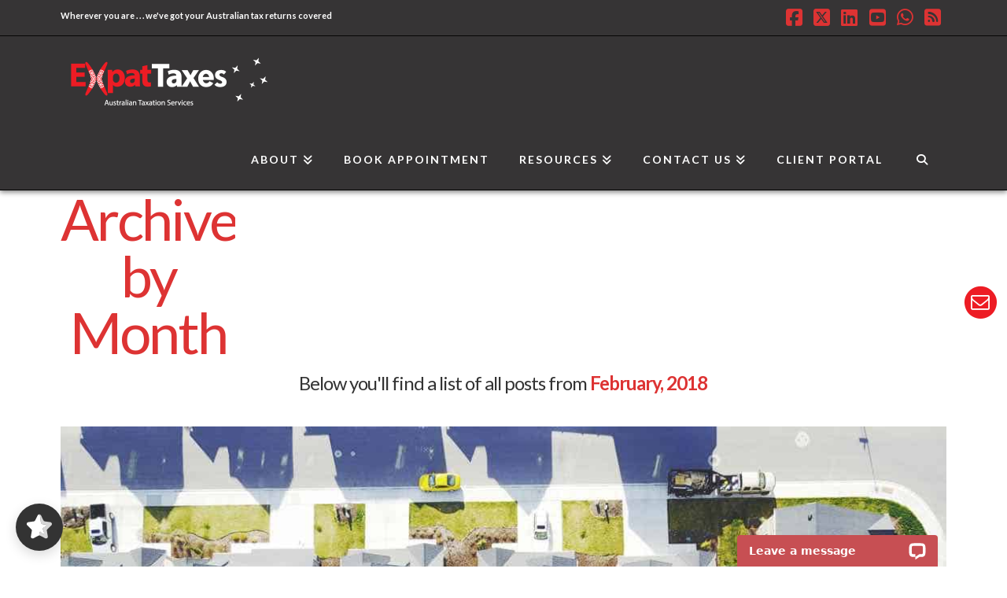

--- FILE ---
content_type: text/html; charset=UTF-8
request_url: https://www.expattaxes.com.au/2018/02/
body_size: 24924
content:
<!DOCTYPE html>
<html class="no-js" lang="en-AU">
<head>
<meta charset="UTF-8">
<meta name="viewport" content="width=device-width, initial-scale=1.0">
<link rel="pingback" href="https://www.expattaxes.com.au/xmlrpc.php">
<meta name='robots' content='noindex, follow' />
<!-- Jetpack Site Verification Tags -->
<meta name="google-site-verification" content="uXtAsfDU__YSThPc-9BEHpnj9Ve5mUIQxcR3C-6ANE8" />

	<!-- This site is optimized with the Yoast SEO Premium plugin v26.8 (Yoast SEO v26.8) - https://yoast.com/product/yoast-seo-premium-wordpress/ -->
	<title>February 2018 - Expat Taxes Australia</title>
	<meta property="og:locale" content="en_US" />
	<meta property="og:type" content="website" />
	<meta property="og:title" content="February 2018" />
	<meta property="og:url" content="https://www.expattaxes.com.au/2018/02/" />
	<meta property="og:site_name" content="Expat Taxes Australia" />
	<meta name="twitter:card" content="summary_large_image" />
	<meta name="twitter:site" content="@ExpatTaxAU" />
	<script type="application/ld+json" class="yoast-schema-graph">{"@context":"https://schema.org","@graph":[{"@type":"CollectionPage","@id":"https://www.expattaxes.com.au/2018/02/","url":"https://www.expattaxes.com.au/2018/02/","name":"February 2018 - Expat Taxes Australia","isPartOf":{"@id":"https://www.expattaxes.com.au/#website"},"primaryImageOfPage":{"@id":"https://www.expattaxes.com.au/2018/02/#primaryimage"},"image":{"@id":"https://www.expattaxes.com.au/2018/02/#primaryimage"},"thumbnailUrl":"https://www.expattaxes.com.au/wp-content/uploads/2018/02/homes.jpg","breadcrumb":{"@id":"https://www.expattaxes.com.au/2018/02/#breadcrumb"},"inLanguage":"en-AU"},{"@type":"ImageObject","inLanguage":"en-AU","@id":"https://www.expattaxes.com.au/2018/02/#primaryimage","url":"https://www.expattaxes.com.au/wp-content/uploads/2018/02/homes.jpg","contentUrl":"https://www.expattaxes.com.au/wp-content/uploads/2018/02/homes.jpg","width":1100,"height":766,"caption":"negative gearing Australian expats"},{"@type":"BreadcrumbList","@id":"https://www.expattaxes.com.au/2018/02/#breadcrumb","itemListElement":[{"@type":"ListItem","position":1,"name":"Home","item":"https://www.expattaxes.com.au/"},{"@type":"ListItem","position":2,"name":"Archives for February 2018"}]},{"@type":"WebSite","@id":"https://www.expattaxes.com.au/#website","url":"https://www.expattaxes.com.au/","name":"Expat Taxes Australia","description":"Australian Taxation Services for Australian Expats","publisher":{"@id":"https://www.expattaxes.com.au/#organization"},"potentialAction":[{"@type":"SearchAction","target":{"@type":"EntryPoint","urlTemplate":"https://www.expattaxes.com.au/?s={search_term_string}"},"query-input":{"@type":"PropertyValueSpecification","valueRequired":true,"valueName":"search_term_string"}}],"inLanguage":"en-AU"},{"@type":"Organization","@id":"https://www.expattaxes.com.au/#organization","name":"Expat Taxes Australia","url":"https://www.expattaxes.com.au/","logo":{"@type":"ImageObject","inLanguage":"en-AU","@id":"https://www.expattaxes.com.au/#/schema/logo/image/","url":"https://www.expattaxes.com.au/wp-content/uploads/2015/09/expat_logo_120x120square.png","contentUrl":"https://www.expattaxes.com.au/wp-content/uploads/2015/09/expat_logo_120x120square.png","width":120,"height":120,"caption":"Expat Taxes Australia"},"image":{"@id":"https://www.expattaxes.com.au/#/schema/logo/image/"},"sameAs":["https://www.facebook.com/expattaxAU","https://x.com/ExpatTaxAU","https://www.linkedin.com/company/expattaxes/","https://www.linkedin.com/showcase/expattaxservices"],"description":"At Expat Taxes Australia, we're a team of highly skilled, experienced Australian expatriate tax advisors. We're Australian Chartered Accounts who provide specialist expatriate tax advice and tax preparation services to Australians who live overseas and to foreign expats living in Australia. With approximately 18 years of experience, and with clients located in 115 countries around the globe, we're well placed to assist. Unlike other firms in this space, we're also Australian expats ourselves, so we understand the intricate tax issues, and unique complexities that our clients face, better than most! We're committed to delivering high quality, expert expatriate tax advice and support that is tailored to each client's own unique circumstances, whether they're located in Australia, or anywhere else around the globe! We aim to be more than just accountants. We strive to be highly skilled, trusted advisors for our clients, assisting them to manage the complex tax issues that arise from living or working across borders.","email":"info@expattaxes.com.au","telephone":"+61 1300 762 001","legalName":"Australian Taxation Services (Aust) Pty Ltd trading as Expat Taxes Australia","vatID":"60 119 976 948","taxID":"60 119 976 948","duns":"754805567","leiCode":"9845005D5N670839FD13","naics":"541213"}]}</script>
	<!-- / Yoast SEO Premium plugin. -->


<link rel='dns-prefetch' href='//wordpress.livechat.com' />
<link rel='dns-prefetch' href='//www.googletagmanager.com' />
<link rel='dns-prefetch' href='//stats.wp.com' />
<link rel='dns-prefetch' href='//fonts.googleapis.com' />
<link rel='dns-prefetch' href='//jetpack.wordpress.com' />
<link rel='dns-prefetch' href='//s0.wp.com' />
<link rel='dns-prefetch' href='//public-api.wordpress.com' />
<link rel='dns-prefetch' href='//0.gravatar.com' />
<link rel='dns-prefetch' href='//1.gravatar.com' />
<link rel='dns-prefetch' href='//2.gravatar.com' />
<link rel='dns-prefetch' href='//widgets.wp.com' />
<link rel="alternate" type="application/rss+xml" title="Expat Taxes Australia &raquo; Feed" href="https://www.expattaxes.com.au/feed/" />
<link rel="alternate" type="application/rss+xml" title="Expat Taxes Australia &raquo; Comments Feed" href="https://www.expattaxes.com.au/comments/feed/" />
<meta property="og:site_name" content="Expat Taxes Australia"><meta property="og:title" content="How does negative gearing work for Australian expats?"><meta property="og:description" content="Australian Taxation Services for Australian Expats"><meta property="og:image" content="https://www.expattaxes.com.au/wp-content/uploads/2018/02/homes.jpg"><meta property="og:url" content="https://www.expattaxes.com.au/how-does-negative-gearing-work-for-australian-expats-2/"><meta property="og:type" content="website"><style id='wp-img-auto-sizes-contain-inline-css' type='text/css'>
img:is([sizes=auto i],[sizes^="auto," i]){contain-intrinsic-size:3000px 1500px}
/*# sourceURL=wp-img-auto-sizes-contain-inline-css */
</style>
<style id='wp-emoji-styles-inline-css' type='text/css'>

	img.wp-smiley, img.emoji {
		display: inline !important;
		border: none !important;
		box-shadow: none !important;
		height: 1em !important;
		width: 1em !important;
		margin: 0 0.07em !important;
		vertical-align: -0.1em !important;
		background: none !important;
		padding: 0 !important;
	}
/*# sourceURL=wp-emoji-styles-inline-css */
</style>
<style id='wp-block-library-inline-css' type='text/css'>
:root{--wp-block-synced-color:#7a00df;--wp-block-synced-color--rgb:122,0,223;--wp-bound-block-color:var(--wp-block-synced-color);--wp-editor-canvas-background:#ddd;--wp-admin-theme-color:#007cba;--wp-admin-theme-color--rgb:0,124,186;--wp-admin-theme-color-darker-10:#006ba1;--wp-admin-theme-color-darker-10--rgb:0,107,160.5;--wp-admin-theme-color-darker-20:#005a87;--wp-admin-theme-color-darker-20--rgb:0,90,135;--wp-admin-border-width-focus:2px}@media (min-resolution:192dpi){:root{--wp-admin-border-width-focus:1.5px}}.wp-element-button{cursor:pointer}:root .has-very-light-gray-background-color{background-color:#eee}:root .has-very-dark-gray-background-color{background-color:#313131}:root .has-very-light-gray-color{color:#eee}:root .has-very-dark-gray-color{color:#313131}:root .has-vivid-green-cyan-to-vivid-cyan-blue-gradient-background{background:linear-gradient(135deg,#00d084,#0693e3)}:root .has-purple-crush-gradient-background{background:linear-gradient(135deg,#34e2e4,#4721fb 50%,#ab1dfe)}:root .has-hazy-dawn-gradient-background{background:linear-gradient(135deg,#faaca8,#dad0ec)}:root .has-subdued-olive-gradient-background{background:linear-gradient(135deg,#fafae1,#67a671)}:root .has-atomic-cream-gradient-background{background:linear-gradient(135deg,#fdd79a,#004a59)}:root .has-nightshade-gradient-background{background:linear-gradient(135deg,#330968,#31cdcf)}:root .has-midnight-gradient-background{background:linear-gradient(135deg,#020381,#2874fc)}:root{--wp--preset--font-size--normal:16px;--wp--preset--font-size--huge:42px}.has-regular-font-size{font-size:1em}.has-larger-font-size{font-size:2.625em}.has-normal-font-size{font-size:var(--wp--preset--font-size--normal)}.has-huge-font-size{font-size:var(--wp--preset--font-size--huge)}.has-text-align-center{text-align:center}.has-text-align-left{text-align:left}.has-text-align-right{text-align:right}.has-fit-text{white-space:nowrap!important}#end-resizable-editor-section{display:none}.aligncenter{clear:both}.items-justified-left{justify-content:flex-start}.items-justified-center{justify-content:center}.items-justified-right{justify-content:flex-end}.items-justified-space-between{justify-content:space-between}.screen-reader-text{border:0;clip-path:inset(50%);height:1px;margin:-1px;overflow:hidden;padding:0;position:absolute;width:1px;word-wrap:normal!important}.screen-reader-text:focus{background-color:#ddd;clip-path:none;color:#444;display:block;font-size:1em;height:auto;left:5px;line-height:normal;padding:15px 23px 14px;text-decoration:none;top:5px;width:auto;z-index:100000}html :where(.has-border-color){border-style:solid}html :where([style*=border-top-color]){border-top-style:solid}html :where([style*=border-right-color]){border-right-style:solid}html :where([style*=border-bottom-color]){border-bottom-style:solid}html :where([style*=border-left-color]){border-left-style:solid}html :where([style*=border-width]){border-style:solid}html :where([style*=border-top-width]){border-top-style:solid}html :where([style*=border-right-width]){border-right-style:solid}html :where([style*=border-bottom-width]){border-bottom-style:solid}html :where([style*=border-left-width]){border-left-style:solid}html :where(img[class*=wp-image-]){height:auto;max-width:100%}:where(figure){margin:0 0 1em}html :where(.is-position-sticky){--wp-admin--admin-bar--position-offset:var(--wp-admin--admin-bar--height,0px)}@media screen and (max-width:600px){html :where(.is-position-sticky){--wp-admin--admin-bar--position-offset:0px}}

/*# sourceURL=wp-block-library-inline-css */
</style><style id='global-styles-inline-css' type='text/css'>
:root{--wp--preset--aspect-ratio--square: 1;--wp--preset--aspect-ratio--4-3: 4/3;--wp--preset--aspect-ratio--3-4: 3/4;--wp--preset--aspect-ratio--3-2: 3/2;--wp--preset--aspect-ratio--2-3: 2/3;--wp--preset--aspect-ratio--16-9: 16/9;--wp--preset--aspect-ratio--9-16: 9/16;--wp--preset--color--black: #000000;--wp--preset--color--cyan-bluish-gray: #abb8c3;--wp--preset--color--white: #ffffff;--wp--preset--color--pale-pink: #f78da7;--wp--preset--color--vivid-red: #cf2e2e;--wp--preset--color--luminous-vivid-orange: #ff6900;--wp--preset--color--luminous-vivid-amber: #fcb900;--wp--preset--color--light-green-cyan: #7bdcb5;--wp--preset--color--vivid-green-cyan: #00d084;--wp--preset--color--pale-cyan-blue: #8ed1fc;--wp--preset--color--vivid-cyan-blue: #0693e3;--wp--preset--color--vivid-purple: #9b51e0;--wp--preset--gradient--vivid-cyan-blue-to-vivid-purple: linear-gradient(135deg,rgb(6,147,227) 0%,rgb(155,81,224) 100%);--wp--preset--gradient--light-green-cyan-to-vivid-green-cyan: linear-gradient(135deg,rgb(122,220,180) 0%,rgb(0,208,130) 100%);--wp--preset--gradient--luminous-vivid-amber-to-luminous-vivid-orange: linear-gradient(135deg,rgb(252,185,0) 0%,rgb(255,105,0) 100%);--wp--preset--gradient--luminous-vivid-orange-to-vivid-red: linear-gradient(135deg,rgb(255,105,0) 0%,rgb(207,46,46) 100%);--wp--preset--gradient--very-light-gray-to-cyan-bluish-gray: linear-gradient(135deg,rgb(238,238,238) 0%,rgb(169,184,195) 100%);--wp--preset--gradient--cool-to-warm-spectrum: linear-gradient(135deg,rgb(74,234,220) 0%,rgb(151,120,209) 20%,rgb(207,42,186) 40%,rgb(238,44,130) 60%,rgb(251,105,98) 80%,rgb(254,248,76) 100%);--wp--preset--gradient--blush-light-purple: linear-gradient(135deg,rgb(255,206,236) 0%,rgb(152,150,240) 100%);--wp--preset--gradient--blush-bordeaux: linear-gradient(135deg,rgb(254,205,165) 0%,rgb(254,45,45) 50%,rgb(107,0,62) 100%);--wp--preset--gradient--luminous-dusk: linear-gradient(135deg,rgb(255,203,112) 0%,rgb(199,81,192) 50%,rgb(65,88,208) 100%);--wp--preset--gradient--pale-ocean: linear-gradient(135deg,rgb(255,245,203) 0%,rgb(182,227,212) 50%,rgb(51,167,181) 100%);--wp--preset--gradient--electric-grass: linear-gradient(135deg,rgb(202,248,128) 0%,rgb(113,206,126) 100%);--wp--preset--gradient--midnight: linear-gradient(135deg,rgb(2,3,129) 0%,rgb(40,116,252) 100%);--wp--preset--font-size--small: 13px;--wp--preset--font-size--medium: 20px;--wp--preset--font-size--large: 36px;--wp--preset--font-size--x-large: 42px;--wp--preset--spacing--20: 0.44rem;--wp--preset--spacing--30: 0.67rem;--wp--preset--spacing--40: 1rem;--wp--preset--spacing--50: 1.5rem;--wp--preset--spacing--60: 2.25rem;--wp--preset--spacing--70: 3.38rem;--wp--preset--spacing--80: 5.06rem;--wp--preset--shadow--natural: 6px 6px 9px rgba(0, 0, 0, 0.2);--wp--preset--shadow--deep: 12px 12px 50px rgba(0, 0, 0, 0.4);--wp--preset--shadow--sharp: 6px 6px 0px rgba(0, 0, 0, 0.2);--wp--preset--shadow--outlined: 6px 6px 0px -3px rgb(255, 255, 255), 6px 6px rgb(0, 0, 0);--wp--preset--shadow--crisp: 6px 6px 0px rgb(0, 0, 0);}:where(.is-layout-flex){gap: 0.5em;}:where(.is-layout-grid){gap: 0.5em;}body .is-layout-flex{display: flex;}.is-layout-flex{flex-wrap: wrap;align-items: center;}.is-layout-flex > :is(*, div){margin: 0;}body .is-layout-grid{display: grid;}.is-layout-grid > :is(*, div){margin: 0;}:where(.wp-block-columns.is-layout-flex){gap: 2em;}:where(.wp-block-columns.is-layout-grid){gap: 2em;}:where(.wp-block-post-template.is-layout-flex){gap: 1.25em;}:where(.wp-block-post-template.is-layout-grid){gap: 1.25em;}.has-black-color{color: var(--wp--preset--color--black) !important;}.has-cyan-bluish-gray-color{color: var(--wp--preset--color--cyan-bluish-gray) !important;}.has-white-color{color: var(--wp--preset--color--white) !important;}.has-pale-pink-color{color: var(--wp--preset--color--pale-pink) !important;}.has-vivid-red-color{color: var(--wp--preset--color--vivid-red) !important;}.has-luminous-vivid-orange-color{color: var(--wp--preset--color--luminous-vivid-orange) !important;}.has-luminous-vivid-amber-color{color: var(--wp--preset--color--luminous-vivid-amber) !important;}.has-light-green-cyan-color{color: var(--wp--preset--color--light-green-cyan) !important;}.has-vivid-green-cyan-color{color: var(--wp--preset--color--vivid-green-cyan) !important;}.has-pale-cyan-blue-color{color: var(--wp--preset--color--pale-cyan-blue) !important;}.has-vivid-cyan-blue-color{color: var(--wp--preset--color--vivid-cyan-blue) !important;}.has-vivid-purple-color{color: var(--wp--preset--color--vivid-purple) !important;}.has-black-background-color{background-color: var(--wp--preset--color--black) !important;}.has-cyan-bluish-gray-background-color{background-color: var(--wp--preset--color--cyan-bluish-gray) !important;}.has-white-background-color{background-color: var(--wp--preset--color--white) !important;}.has-pale-pink-background-color{background-color: var(--wp--preset--color--pale-pink) !important;}.has-vivid-red-background-color{background-color: var(--wp--preset--color--vivid-red) !important;}.has-luminous-vivid-orange-background-color{background-color: var(--wp--preset--color--luminous-vivid-orange) !important;}.has-luminous-vivid-amber-background-color{background-color: var(--wp--preset--color--luminous-vivid-amber) !important;}.has-light-green-cyan-background-color{background-color: var(--wp--preset--color--light-green-cyan) !important;}.has-vivid-green-cyan-background-color{background-color: var(--wp--preset--color--vivid-green-cyan) !important;}.has-pale-cyan-blue-background-color{background-color: var(--wp--preset--color--pale-cyan-blue) !important;}.has-vivid-cyan-blue-background-color{background-color: var(--wp--preset--color--vivid-cyan-blue) !important;}.has-vivid-purple-background-color{background-color: var(--wp--preset--color--vivid-purple) !important;}.has-black-border-color{border-color: var(--wp--preset--color--black) !important;}.has-cyan-bluish-gray-border-color{border-color: var(--wp--preset--color--cyan-bluish-gray) !important;}.has-white-border-color{border-color: var(--wp--preset--color--white) !important;}.has-pale-pink-border-color{border-color: var(--wp--preset--color--pale-pink) !important;}.has-vivid-red-border-color{border-color: var(--wp--preset--color--vivid-red) !important;}.has-luminous-vivid-orange-border-color{border-color: var(--wp--preset--color--luminous-vivid-orange) !important;}.has-luminous-vivid-amber-border-color{border-color: var(--wp--preset--color--luminous-vivid-amber) !important;}.has-light-green-cyan-border-color{border-color: var(--wp--preset--color--light-green-cyan) !important;}.has-vivid-green-cyan-border-color{border-color: var(--wp--preset--color--vivid-green-cyan) !important;}.has-pale-cyan-blue-border-color{border-color: var(--wp--preset--color--pale-cyan-blue) !important;}.has-vivid-cyan-blue-border-color{border-color: var(--wp--preset--color--vivid-cyan-blue) !important;}.has-vivid-purple-border-color{border-color: var(--wp--preset--color--vivid-purple) !important;}.has-vivid-cyan-blue-to-vivid-purple-gradient-background{background: var(--wp--preset--gradient--vivid-cyan-blue-to-vivid-purple) !important;}.has-light-green-cyan-to-vivid-green-cyan-gradient-background{background: var(--wp--preset--gradient--light-green-cyan-to-vivid-green-cyan) !important;}.has-luminous-vivid-amber-to-luminous-vivid-orange-gradient-background{background: var(--wp--preset--gradient--luminous-vivid-amber-to-luminous-vivid-orange) !important;}.has-luminous-vivid-orange-to-vivid-red-gradient-background{background: var(--wp--preset--gradient--luminous-vivid-orange-to-vivid-red) !important;}.has-very-light-gray-to-cyan-bluish-gray-gradient-background{background: var(--wp--preset--gradient--very-light-gray-to-cyan-bluish-gray) !important;}.has-cool-to-warm-spectrum-gradient-background{background: var(--wp--preset--gradient--cool-to-warm-spectrum) !important;}.has-blush-light-purple-gradient-background{background: var(--wp--preset--gradient--blush-light-purple) !important;}.has-blush-bordeaux-gradient-background{background: var(--wp--preset--gradient--blush-bordeaux) !important;}.has-luminous-dusk-gradient-background{background: var(--wp--preset--gradient--luminous-dusk) !important;}.has-pale-ocean-gradient-background{background: var(--wp--preset--gradient--pale-ocean) !important;}.has-electric-grass-gradient-background{background: var(--wp--preset--gradient--electric-grass) !important;}.has-midnight-gradient-background{background: var(--wp--preset--gradient--midnight) !important;}.has-small-font-size{font-size: var(--wp--preset--font-size--small) !important;}.has-medium-font-size{font-size: var(--wp--preset--font-size--medium) !important;}.has-large-font-size{font-size: var(--wp--preset--font-size--large) !important;}.has-x-large-font-size{font-size: var(--wp--preset--font-size--x-large) !important;}
/*# sourceURL=global-styles-inline-css */
</style>

<style id='classic-theme-styles-inline-css' type='text/css'>
/*! This file is auto-generated */
.wp-block-button__link{color:#fff;background-color:#32373c;border-radius:9999px;box-shadow:none;text-decoration:none;padding:calc(.667em + 2px) calc(1.333em + 2px);font-size:1.125em}.wp-block-file__button{background:#32373c;color:#fff;text-decoration:none}
/*# sourceURL=/wp-includes/css/classic-themes.min.css */
</style>
<link rel='stylesheet' id='ncf_lato_font-css' href='//fonts.googleapis.com/css?family=Lato%3A300normal%2C400normal%2C400italic%2C600normal%2C600italic&#038;subset=all&#038;ver=6.9' type='text/css' media='all' />
<link rel='stylesheet' id='ncf_styles-css' href='https://www.expattaxes.com.au/wp-content/plugins/ninja-contact-form/css/ninja-contact-form.css?ver=6.9' type='text/css' media='all' />
<link rel='stylesheet' id='wpos-slick-style-css' href='https://www.expattaxes.com.au/wp-content/plugins/wp-responsive-recent-post-slider/assets/css/slick.css?ver=3.7.1' type='text/css' media='all' />
<link rel='stylesheet' id='wppsac-public-style-css' href='https://www.expattaxes.com.au/wp-content/plugins/wp-responsive-recent-post-slider/assets/css/recent-post-style.css?ver=3.7.1' type='text/css' media='all' />
<link rel='stylesheet' id='jetpack_likes-css' href='https://www.expattaxes.com.au/wp-content/plugins/jetpack/modules/likes/style.css?ver=15.4' type='text/css' media='all' />
<link rel='stylesheet' id='x-stack-css' href='https://www.expattaxes.com.au/wp-content/themes/x/framework/dist/css/site/stacks/integrity-dark.css?ver=10.7.11' type='text/css' media='all' />
<style id='cs-inline-css' type='text/css'>
@media (min-width:1200px){.x-hide-xl{display:none !important;}}@media (min-width:979px) and (max-width:1199px){.x-hide-lg{display:none !important;}}@media (min-width:767px) and (max-width:978px){.x-hide-md{display:none !important;}}@media (min-width:480px) and (max-width:766px){.x-hide-sm{display:none !important;}}@media (max-width:479px){.x-hide-xs{display:none !important;}} a,h1 a:hover,h2 a:hover,h3 a:hover,h4 a:hover,h5 a:hover,h6 a:hover,.x-breadcrumb-wrap a:hover,.widget ul li a:hover,.widget ol li a:hover,.widget.widget_text ul li a,.widget.widget_text ol li a,.widget_nav_menu .current-menu-item > a,.x-accordion-heading .x-accordion-toggle:hover,.x-comment-author a:hover,.x-comment-time:hover,.x-recent-posts a:hover .h-recent-posts{color:#dd3333;}a:hover,.widget.widget_text ul li a:hover,.widget.widget_text ol li a:hover,.x-twitter-widget ul li a:hover{color:#1e73be;}.rev_slider_wrapper,a.x-img-thumbnail:hover,.x-slider-container.below,.page-template-template-blank-3-php .x-slider-container.above,.page-template-template-blank-6-php .x-slider-container.above{border-color:#dd3333;}.entry-thumb:before,.x-pagination span.current,.woocommerce-pagination span[aria-current],.flex-direction-nav a,.flex-control-nav a:hover,.flex-control-nav a.flex-active,.mejs-time-current,.x-dropcap,.x-skill-bar .bar,.x-pricing-column.featured h2,.h-comments-title small,.x-entry-share .x-share:hover,.x-highlight,.x-recent-posts .x-recent-posts-img:after{background-color:#dd3333;}.x-nav-tabs > .active > a,.x-nav-tabs > .active > a:hover{box-shadow:inset 0 3px 0 0 #dd3333;}.x-main{width:calc(100% - 2.463055%);}.x-sidebar{width:calc(100% - 2.463055% - 100%);}.x-comment-author,.x-comment-time,.comment-form-author label,.comment-form-email label,.comment-form-url label,.comment-form-rating label,.comment-form-comment label,.widget_calendar #wp-calendar caption,.widget.widget_rss li .rsswidget{font-family:"Lato",sans-serif;font-weight:400;}.p-landmark-sub,.p-meta,input,button,select,textarea{font-family:"Lato",sans-serif;}.widget ul li a,.widget ol li a,.x-comment-time{color:rgb(51,51,51);}.widget_text ol li a,.widget_text ul li a{color:#dd3333;}.widget_text ol li a:hover,.widget_text ul li a:hover{color:#1e73be;}.comment-form-author label,.comment-form-email label,.comment-form-url label,.comment-form-rating label,.comment-form-comment label,.widget_calendar #wp-calendar th,.p-landmark-sub strong,.widget_tag_cloud .tagcloud a:hover,.widget_tag_cloud .tagcloud a:active,.entry-footer a:hover,.entry-footer a:active,.x-breadcrumbs .current,.x-comment-author,.x-comment-author a{color:#dd3333;}.widget_calendar #wp-calendar th{border-color:#dd3333;}.h-feature-headline span i{background-color:#dd3333;}@media (max-width:978.98px){}html{font-size:18px;}@media (min-width:479px){html{font-size:18px;}}@media (min-width:766px){html{font-size:18px;}}@media (min-width:978px){html{font-size:18px;}}@media (min-width:1199px){html{font-size:18px;}}body{font-style:normal;font-weight:400;color:rgb(51,51,51);background:hsl(0,0%,100%);}.w-b{font-weight:400 !important;}h1,h2,h3,h4,h5,h6,.h1,.h2,.h3,.h4,.h5,.h6,.x-text-headline{font-family:"Lato",sans-serif;font-style:normal;font-weight:400;}h1,.h1{letter-spacing:-0.018em;}h2,.h2{letter-spacing:-0.025em;}h3,.h3{letter-spacing:-0.031em;}h4,.h4{letter-spacing:-0.042em;}h5,.h5{letter-spacing:-0.048em;}h6,.h6{letter-spacing:-0.071em;}.w-h{font-weight:400 !important;}.x-container.width{width:88%;}.x-container.max{max-width:1200px;}.x-bar-content.x-container.width{flex-basis:88%;}.x-main.full{float:none;clear:both;display:block;width:auto;}@media (max-width:978.98px){.x-main.full,.x-main.left,.x-main.right,.x-sidebar.left,.x-sidebar.right{float:none;display:block;width:auto !important;}}.entry-header,.entry-content{font-size:1rem;}body,input,button,select,textarea{font-family:"Lato",sans-serif;}h1,h2,h3,h4,h5,h6,.h1,.h2,.h3,.h4,.h5,.h6,h1 a,h2 a,h3 a,h4 a,h5 a,h6 a,.h1 a,.h2 a,.h3 a,.h4 a,.h5 a,.h6 a,blockquote{color:#dd3333;}.cfc-h-tx{color:#dd3333 !important;}.cfc-h-bd{border-color:#dd3333 !important;}.cfc-h-bg{background-color:#dd3333 !important;}.cfc-b-tx{color:rgb(51,51,51) !important;}.cfc-b-bd{border-color:rgb(51,51,51) !important;}.cfc-b-bg{background-color:rgb(51,51,51) !important;}.x-btn,.button,[type="submit"]{color:#ffffff;border-color:#555555;background-color:#555555;margin-bottom:0.25em;text-shadow:0 0.075em 0.075em rgba(0,0,0,0.5);box-shadow:0 0.25em 0 0 #2a2a2a,0 4px 9px rgba(0,0,0,0.75);border-radius:0.25em;padding:0.579em 1.105em 0.842em;font-size:19px;}.x-btn:hover,.button:hover,[type="submit"]:hover{color:#fff;border-color:#555555;background-color:#555555;margin-bottom:0.25em;text-shadow:0 0.075em 0.075em rgba(0,0,0,0.5);box-shadow:0 0.25em 0 0 #2a2a2a,0 4px 9px rgba(0,0,0,0.75);}.x-btn.x-btn-real,.x-btn.x-btn-real:hover{margin-bottom:0.25em;text-shadow:0 0.075em 0.075em rgba(0,0,0,0.65);}.x-btn.x-btn-real{box-shadow:0 0.25em 0 0 #2a2a2a,0 4px 9px rgba(0,0,0,0.75);}.x-btn.x-btn-real:hover{box-shadow:0 0.25em 0 0 #2a2a2a,0 4px 9px rgba(0,0,0,0.75);}.x-btn.x-btn-flat,.x-btn.x-btn-flat:hover{margin-bottom:0;text-shadow:0 0.075em 0.075em rgba(0,0,0,0.65);box-shadow:none;}.x-btn.x-btn-transparent,.x-btn.x-btn-transparent:hover{margin-bottom:0;border-width:3px;text-shadow:none;text-transform:uppercase;background-color:transparent;box-shadow:none;}.x-topbar .p-info a:hover,.x-widgetbar .widget ul li a:hover{color:#dd3333;}.x-topbar .p-info,.x-topbar .p-info a,.x-navbar .desktop .x-nav > li > a,.x-navbar .desktop .sub-menu a,.x-navbar .mobile .x-nav li > a,.x-breadcrumb-wrap a,.x-breadcrumbs .delimiter{color:#ffffff;}.x-navbar .desktop .x-nav > li > a:hover,.x-navbar .desktop .x-nav > .x-active > a,.x-navbar .desktop .x-nav > .current-menu-item > a,.x-navbar .desktop .sub-menu a:hover,.x-navbar .desktop .sub-menu .x-active > a,.x-navbar .desktop .sub-menu .current-menu-item > a,.x-navbar .desktop .x-nav .x-megamenu > .sub-menu > li > a,.x-navbar .mobile .x-nav li > a:hover,.x-navbar .mobile .x-nav .x-active > a,.x-navbar .mobile .x-nav .current-menu-item > a{color:#dd3333;}.x-navbar .desktop .x-nav > li > a:hover,.x-navbar .desktop .x-nav > .x-active > a,.x-navbar .desktop .x-nav > .current-menu-item > a{box-shadow:inset 0 4px 0 0 #dd3333;}.x-navbar .desktop .x-nav > li > a{height:90px;padding-top:45px;}.x-navbar-fixed-top-active .x-navbar-wrap{margin-bottom:1px;}.x-navbar .desktop .x-nav > li ul{top:calc(90px - 15px);}@media (max-width:979px){.x-navbar-fixed-top-active .x-navbar-wrap{margin-bottom:0;}}body.x-navbar-fixed-top-active .x-navbar-wrap{height:90px;}.x-navbar-inner{min-height:90px;}.x-brand{margin-top:5px;font-family:"Pacifico",handwriting;font-size:44px;font-style:normal;font-weight:400;letter-spacing:-0.068em;color:#363435;}.x-brand:hover,.x-brand:focus{color:#363435;}.x-brand img{width:calc(550px / 2);}.x-navbar .x-nav-wrap .x-nav > li > a{font-family:"Lato",sans-serif;font-style:normal;font-weight:700;letter-spacing:0.143em;text-transform:uppercase;}.x-navbar .desktop .x-nav > li > a{font-size:14px;}.x-navbar .desktop .x-nav > li > a:not(.x-btn-navbar-woocommerce){padding-left:20px;padding-right:20px;}.x-navbar .desktop .x-nav > li > a > span{margin-right:-0.143em;}.x-btn-navbar{margin-top:20px;}.x-btn-navbar,.x-btn-navbar.collapsed{font-size:22px;}@media (max-width:979px){body.x-navbar-fixed-top-active .x-navbar-wrap{height:auto;}.x-widgetbar{left:0;right:0;}}.bg .mejs-container,.x-video .mejs-container{position:unset !important;} @font-face{font-family:'FontAwesomePro';font-style:normal;font-weight:900;font-display:block;src:url('https://www.expattaxes.com.au/wp-content/plugins/cornerstone/assets/fonts/fa-solid-900.woff2?ver=6.7.2') format('woff2'),url('https://www.expattaxes.com.au/wp-content/plugins/cornerstone/assets/fonts/fa-solid-900.ttf?ver=6.7.2') format('truetype');}[data-x-fa-pro-icon]{font-family:"FontAwesomePro" !important;}[data-x-fa-pro-icon]:before{content:attr(data-x-fa-pro-icon);}[data-x-icon],[data-x-icon-o],[data-x-icon-l],[data-x-icon-s],[data-x-icon-b],[data-x-icon-sr],[data-x-icon-ss],[data-x-icon-sl],[data-x-fa-pro-icon],[class*="cs-fa-"]{display:inline-flex;font-style:normal;font-weight:400;text-decoration:inherit;text-rendering:auto;-webkit-font-smoothing:antialiased;-moz-osx-font-smoothing:grayscale;}[data-x-icon].left,[data-x-icon-o].left,[data-x-icon-l].left,[data-x-icon-s].left,[data-x-icon-b].left,[data-x-icon-sr].left,[data-x-icon-ss].left,[data-x-icon-sl].left,[data-x-fa-pro-icon].left,[class*="cs-fa-"].left{margin-right:0.5em;}[data-x-icon].right,[data-x-icon-o].right,[data-x-icon-l].right,[data-x-icon-s].right,[data-x-icon-b].right,[data-x-icon-sr].right,[data-x-icon-ss].right,[data-x-icon-sl].right,[data-x-fa-pro-icon].right,[class*="cs-fa-"].right{margin-left:0.5em;}[data-x-icon]:before,[data-x-icon-o]:before,[data-x-icon-l]:before,[data-x-icon-s]:before,[data-x-icon-b]:before,[data-x-icon-sr]:before,[data-x-icon-ss]:before,[data-x-icon-sl]:before,[data-x-fa-pro-icon]:before,[class*="cs-fa-"]:before{line-height:1;}@font-face{font-family:'FontAwesome';font-style:normal;font-weight:900;font-display:block;src:url('https://www.expattaxes.com.au/wp-content/plugins/cornerstone/assets/fonts/fa-solid-900.woff2?ver=6.7.2') format('woff2'),url('https://www.expattaxes.com.au/wp-content/plugins/cornerstone/assets/fonts/fa-solid-900.ttf?ver=6.7.2') format('truetype');}[data-x-icon],[data-x-icon-s],[data-x-icon][class*="cs-fa-"]{font-family:"FontAwesome" !important;font-weight:900;}[data-x-icon]:before,[data-x-icon][class*="cs-fa-"]:before{content:attr(data-x-icon);}[data-x-icon-s]:before{content:attr(data-x-icon-s);}@font-face{font-family:'FontAwesomeRegular';font-style:normal;font-weight:400;font-display:block;src:url('https://www.expattaxes.com.au/wp-content/plugins/cornerstone/assets/fonts/fa-regular-400.woff2?ver=6.7.2') format('woff2'),url('https://www.expattaxes.com.au/wp-content/plugins/cornerstone/assets/fonts/fa-regular-400.ttf?ver=6.7.2') format('truetype');}@font-face{font-family:'FontAwesomePro';font-style:normal;font-weight:400;font-display:block;src:url('https://www.expattaxes.com.au/wp-content/plugins/cornerstone/assets/fonts/fa-regular-400.woff2?ver=6.7.2') format('woff2'),url('https://www.expattaxes.com.au/wp-content/plugins/cornerstone/assets/fonts/fa-regular-400.ttf?ver=6.7.2') format('truetype');}[data-x-icon-o]{font-family:"FontAwesomeRegular" !important;}[data-x-icon-o]:before{content:attr(data-x-icon-o);}@font-face{font-family:'FontAwesomeLight';font-style:normal;font-weight:300;font-display:block;src:url('https://www.expattaxes.com.au/wp-content/plugins/cornerstone/assets/fonts/fa-light-300.woff2?ver=6.7.2') format('woff2'),url('https://www.expattaxes.com.au/wp-content/plugins/cornerstone/assets/fonts/fa-light-300.ttf?ver=6.7.2') format('truetype');}@font-face{font-family:'FontAwesomePro';font-style:normal;font-weight:300;font-display:block;src:url('https://www.expattaxes.com.au/wp-content/plugins/cornerstone/assets/fonts/fa-light-300.woff2?ver=6.7.2') format('woff2'),url('https://www.expattaxes.com.au/wp-content/plugins/cornerstone/assets/fonts/fa-light-300.ttf?ver=6.7.2') format('truetype');}[data-x-icon-l]{font-family:"FontAwesomeLight" !important;font-weight:300;}[data-x-icon-l]:before{content:attr(data-x-icon-l);}@font-face{font-family:'FontAwesomeBrands';font-style:normal;font-weight:normal;font-display:block;src:url('https://www.expattaxes.com.au/wp-content/plugins/cornerstone/assets/fonts/fa-brands-400.woff2?ver=6.7.2') format('woff2'),url('https://www.expattaxes.com.au/wp-content/plugins/cornerstone/assets/fonts/fa-brands-400.ttf?ver=6.7.2') format('truetype');}[data-x-icon-b]{font-family:"FontAwesomeBrands" !important;}[data-x-icon-b]:before{content:attr(data-x-icon-b);}.widget.widget_rss li .rsswidget:before{content:"\f35d";padding-right:0.4em;font-family:"FontAwesome";}.x-navbar{background-color:#363435;}.x-topbar{background-color:#363435;}footer..x-colophon.top,footer.x-colophon.bottom{background-color:#363435;}.x-navbar {nbackground-color:#363435;n}nn.x-topbar {nbackground-color:#363435;n}nn.x-colophon.bottom {n background-color:#363435;n}nnnbody.blog {nbackground:#363435 !important;n}nnn.h-landmark span {n color:#ffffff;n}nn.entry-footer a {nmargin:0 0 0 0.2em;nborder:none;npadding:0;nline-height:1.65em;ntext-transform:none;n}nn.single-post h1.entry-title {n color:#ffffff;n}nn.blog .entry-title a,.blog .entry-content{color:#fff;}nn.single-post,.single-post .site {nbackground-color:#fff !important;n}nn.x-navbar,.x-navbar .sub-menu {nbackground-color:#363435 !important;n}nn.entry-content{nbackground-color:#363435 !important;n}nn.entry-wrap{nbackground-color:#363435 !important;n}nn.comment-form-author input,.comment-form-email input,.comment-form-url input,.comment-form-comment textarea{ncolor:#fff;n}nnn.x-colophon.bottom .x-social-global a {n font-size:5.1rem;n}nnn.archive .site,n.single-post .site {ntbackground-color:#363435;n}nn.archive .backstretch,n.single-post .backstretch {ntdisplay:none;n}nn.resp-h-main{nfont-weight:bold;n}.black-wrap{color:#fff;font-size:11px;text-transform:uppercase;padding:2px 15px;background:#363435;}.ct_left,.ct_right{position:relative;}.ct_left{float:left;width:29%;padding:25px 0px 0px 0px;}.ct_right{float:right;width:71%;}.entry-wrap{background-color:#fff;box-shadow:none;}.entry-footer a{color:#525252!important;}.popover-content{color:#fff;}.userlike{overflow:initial;}article.comment{background-color:#D4CECE !important;}.box-shadow{background:#fff;box-shadow:0px 0px 12px #888;}.box-shadow ul{list-style:none;}.box-shadow h5{font-size:24px;margin:0px;line-height:40px;background:#333;color:#fff;text-transform:capitalize;padding:0 14px;}.box-shadow ul{margin:0px;}.box-shadow a{display:block;padding:7px 10px 7px 14px;}.box-shadow a.jaw_years{background:#ebebeb;font-size:18px;color:#333;padding-left:14px;position:relative;}.box-shadow a.jaw_years:hover,.box-shadow a.jaw_years:active{color:#dd3333;}.box-shadow ul li a.jaw_months{background:#fff url(https://www.expattaxes.com.au/wp-content/uploads/2016/02/bullet.png) no-repeat 14px center;padding-left:28px;color:#333;font-size:15px;}.right{float:none;}ul.display-posts-listing{padding:0px;margin:0px;list-style:none;}ul.display-posts-listing .listing-item{margin-bottom:30px;}ul.display-posts-listing .listing-item::after{clear:both;display:block;content:"";}ul.display-posts-listing a.image{display:block;float:left;width:230px;height:150px;overflow:hidden;margin:0 15px 0 0;}ul.display-posts-listing a.title{display:block;color:rgb(51,51,51);cursor:pointer;font-weight:bold;}ul.display-posts-listing a.title:hover{text-decoration:underline;color:#dd3333;}ul.display-posts-listing a.title:active{color:#dd3333;}ul.display-posts-listing span.date,ul.display-posts-listing span.category-display{font-size:11px;display:inline-block;}ul.display-posts-listing .excerpt-dash{display:none;}ul.display-posts-listing .excerpt{font-size:13px;display:block;}ul.display-posts-listing .excerpt div,ul.display-posts-listing .excerpt .more-link{display:none;}.recent-post-slider{background:#464646;margin-bottom:20px;}.recent-post-slider.design-4 .post-image-bg{height:320px !important;}.recent-post-slider .recentpost-categories ul.post-categories li{margin:0 !important;line-height:normal;}.recent-post-slider.design-4 .post-list-content .wp-post-title a,.recent-post-slider .wp-post-date,.recent-post-slider .wp-post-content{color:#fff;}.recent-post-slider .wp-post-content{font-size:13px;}.recent-post-slider .wp-post-date{color:#a0a0a0;font-size:11px;}.recent-post-slider .wp-post-date::after{display:none;}.recent-post-slider.design-4 .post-image-bg img{max-width:100% !important;}.recent-post-slider .wpcolumns:first-child{width:58.33333%;padding:0;}.recent-post-slider .wpcolumns:last-child{width:41.66667%;padding:15px 15px 0;}.gform_wrapper{display:block !important;}#wppsac-post-slider-1{padding-bottom:50px;}.ct_right_email{color:#a0a0a0;}.single-post article h2{font-size:171.4%;line-height:1;}#ncf-body-bg{height:auto !important;}@media only screen and (max-width:768px){.ct_right_email .x-text{padding-top:10px;}#x-section-6 .x-column::after{content:"";clear:both;display:table;}}
/*# sourceURL=cs-inline-css */
</style>
<script type="text/javascript" src="https://www.expattaxes.com.au/wp-includes/js/jquery/jquery.min.js?ver=3.7.1" id="jquery-core-js"></script>
<script type="text/javascript" src="https://www.expattaxes.com.au/wp-includes/js/jquery/jquery-migrate.min.js?ver=3.4.1" id="jquery-migrate-js"></script>
<script type="text/javascript" id="ncf_main_js-js-extra">
/* <![CDATA[ */
var NinjaContactFormOpts = {"ajaxurl":"https://www.expattaxes.com.au/wp-admin/admin-ajax.php","sidebar_type":"push","theme":"minimalistic","sidebar_pos":"right","flat_socialbar":"top","base_color":"{\"flat\":\"#2b93c0\",\"cube\":\"#c0392b\",\"minimalistic\":\"#ed1c24\",\"aerial\":\"#292929\"}","humantest":"enable","fade_content":"dark","label":"1","label_top":"50%","label_vis":"visible","label_scroll_selector":"","label_mouseover":"yes","bg":"blur7","togglers":"","path":"https://www.expattaxes.com.au/wp-content/plugins/ninja-contact-form/img/","scroll":"custom","send_more_text":"Send more","try_again_text":"Try again","close_text":"Close","sending_text":"Sending","msg_fail_text":"Something went wrong while sending your message","errors":{"required":"* Please enter %%","min":"* %% must have at least %% characters.","max":"* %% can have at most %% characters.","matches":"* %% must match %%.","less":"* %% must be less than %%","greater":"* %% must be greater than %%.","numeric":"* %% must be numeric.","email":"* %% must be a valid email address.","ip":"* %% must be a valid ip address.","answer":"* Wrong %%"},"id1":{"success":"Thanks - your message was successfully sent!"},"id2":{"success":"Thanks - Your message was successfully sent!  Great news - You made it! You"},"id3":{"success":"Your message was successfully sent!"},"id4":{"success":"Your message was successfully sent!"},"social":{"1":{"ncf_facebook":"https://www.facebook.com/expattaxesAU","ncf_twitter":"https://twitter.com/ExpatTaxAU","ncf_linkedin":"https://www.linkedin.com/company/expattaxes/"},"2":{"ncf_facebook":"https://www.facebook.com/expattaxAU","ncf_twitter":"https://twitter.com/ExpatTaxAU","ncf_linkedin":"https://www.linkedin.com/company/expat-tax-services","ncf_gplus":"https://plus.google.com/+ExpattaxesAustralia/"}},"plugin_ver":"3.1.5"};
//# sourceURL=ncf_main_js-js-extra
/* ]]> */
</script>
<script type="text/javascript" src="https://www.expattaxes.com.au/wp-content/plugins/ninja-contact-form/js/ninja-contact-form.min.js?ver=6.9" id="ncf_main_js-js"></script>
<script type="text/javascript" data-jetpack-boost="ignore" src="//www.expattaxes.com.au/wp-content/plugins/revslider/sr6/assets/js/rbtools.min.js?ver=6.7.40" async id="tp-tools-js"></script>
<script type="text/javascript" data-jetpack-boost="ignore" src="//www.expattaxes.com.au/wp-content/plugins/revslider/sr6/assets/js/rs6.min.js?ver=6.7.40" async id="revmin-js"></script>
<script type="text/javascript" id="text-connect-js-extra">
/* <![CDATA[ */
var textConnect = {"addons":[],"ajax_url":"https://www.expattaxes.com.au/wp-admin/admin-ajax.php","visitor":null};
//# sourceURL=text-connect-js-extra
/* ]]> */
</script>
<script type="text/javascript" src="https://www.expattaxes.com.au/wp-content/plugins/wp-live-chat-software-for-wordpress/includes/js/textConnect.js?ver=5.0.11" id="text-connect-js"></script>

<!-- Google tag (gtag.js) snippet added by Site Kit -->
<!-- Google Analytics snippet added by Site Kit -->
<script type="text/javascript" src="https://www.googletagmanager.com/gtag/js?id=G-08V7QBLHYK" id="google_gtagjs-js" async></script>
<script type="text/javascript" id="google_gtagjs-js-after">
/* <![CDATA[ */
window.dataLayer = window.dataLayer || [];function gtag(){dataLayer.push(arguments);}
gtag("set","linker",{"domains":["www.expattaxes.com.au"]});
gtag("js", new Date());
gtag("set", "developer_id.dZTNiMT", true);
gtag("config", "G-08V7QBLHYK");
 window._googlesitekit = window._googlesitekit || {}; window._googlesitekit.throttledEvents = []; window._googlesitekit.gtagEvent = (name, data) => { var key = JSON.stringify( { name, data } ); if ( !! window._googlesitekit.throttledEvents[ key ] ) { return; } window._googlesitekit.throttledEvents[ key ] = true; setTimeout( () => { delete window._googlesitekit.throttledEvents[ key ]; }, 5 ); gtag( "event", name, { ...data, event_source: "site-kit" } ); }; 
//# sourceURL=google_gtagjs-js-after
/* ]]> */
</script>
<script></script><link rel="https://api.w.org/" href="https://www.expattaxes.com.au/wp-json/" /><meta name="generator" content="Site Kit by Google 1.168.0" /><style id="ncf_dynamic_styles">


body:not([class*=ncf_mobile]) .nks_cc_trigger_tabs.ncf_tab {
	top: 50% !important;
}

.ncf_mobile .nks_cc_trigger_tabs.ncf_tab {
	top: 190px !important;
}

.ncf_exposed #ncf-overlay {
	opacity: 0.7;
	-ms-filter: "progid:DXImageTransform.Microsoft.Alpha(Opacity=70)";
}

.ncf_exposed #ncf-overlay:hover {
	cursor: pointer;
	cursor: url("https://www.expattaxes.com.au/wp-content/plugins/ninja-contact-form/img/close2.png") 16 16,pointer;
}



#ncf_sidebar.ncf_imagebg_blur7 {
	background-image: url(https://www.expattaxes.com.au/wp-content/plugins/ninja-contact-form/img/bg/blur7.jpg);
}
#ncf_sidebar {
	background-repeat: no-repeat;
	-webkit-background-size: cover;
	-moz-background-size: cover;
	background-size: cover;
	background-position: 0 0;
}

.ncf_color1, #ncf_sidebar .ncf_button:before {
	background-color: #ed1c24 !important ;
}

#ncf_sidebar.ncf_aerial input[type=text],
#ncf_sidebar.ncf_aerial input[type=email],
#ncf_sidebar.ncf_aerial input[type=date],
#ncf_sidebar.ncf_aerial input[type=tel],
#ncf_sidebar.ncf_aerial textarea,
.ncf_aerial .ncf_user_firstname,
.ncf_aerial .ncf_user_lastname,
#ncf_sidebar.ncf_aerial .ncf_user_bio,
#ncf_sidebar.ncf_aerial .wpcf7,
#ncf_sidebar.ncf_aerial .ncf_select_wrap select,
#ncf_sidebar .ncf_select_wrap:before,
#ncf_sidebar input[type=checkbox]:checked + label:before,
#ncf_sidebar input[type=radio]:checked + label:before {
	color:  #ed1c24 !important;
}

#ncf_sidebar.ncf_minimalistic .wpcf7 p, #ncf_sidebar.ncf_minimalistic .wpcf7-response-output {
	color:  #ed1c24;

}

.ncf_minimalistic .ncf_form_res_message {
	color:  #ed1c24 !important;
}

.ncf_minimalistic .ncf_sidebar_socialbar li a:hover {
	background-color: #ed1c24 !important ;
}
.ncf_minimalistic input:focus,
.ncf_minimalistic textarea:focus
{
	color: #d92d3c !important;
}

#ncf_sidebar .ncf_err_msg, #ncf_sidebar .ncf_form_btn_wrapper .ncf_btn_close {
<!--	color: --><!-- !important;-->
}

#ncf_sidebar.ncf_aerial .ncf_ph label {
	color: #ed1c24 !important;
}

#ncf_sidebar input[type=checkbox] + label:before,
#ncf_sidebar input[type=radio] + label:before {
}


#ncf_sidebar.ncf_minimalistic input[type=submit],
#ncf_sidebar.ncf_aerial input[type=submit] {
	background-color: #ed1c24;
}

#ncf_sidebar.ncf_aerial input[type=submit] {
	background-color: #ed1c24 !important;
	background-image: none !important;
	text-shadow: none;

}

.ncf_color2 {
	background-color: #471e1f !important ;
}
.ncf_minimalistic .ncf_user_bio, .ncf_minimalistic .wpcf7 p {
	color:  #471e1f !important;
}

#ncf_sidebar.ncf_aerial .ncf_user_title{
	color: #471e1f;
}


.ncf_minimalistic .ncf_user_title{
	color:  #ad7477 !important;
}
.ncf_color3 {
	background-color: #ad7477 !important;
}
#ncf_sidebar.ncf_flat a.ncf_button,
#ncf_sidebar.ncf_flat  input[type=submit],
#ncf_sidebar.ncf_minimalistic  input[type=submit] {
	-webkit-box-shadow: 0 2px 0px 2px #ad7477;
	-moz-box-shadow: 0 2px 0px 2px #ad7477;
	box-shadow: 0 2px 0px 2px #ad7477;
}

#ncf_sidebar.ncf_flat  a.ncf_button:active,
#ncf_sidebar.ncf_flat  input[type=submit]:active,
#ncf_sidebar.ncf_minimalistic input[type=submit]:active {
	-webkit-box-shadow: 0 1px 0px 2px #ad7477;
	-moz-box-shadow: 0 1px 0px 2px #ad7477;
	box-shadow: 0 1px 0px 2px #ad7477;
}


.ncf_color4 {
	background-color: #ff8990 !important ;
}

#ncf_sidebar.ncf_minimalistic input[type=text]:focus,
#ncf_sidebar.ncf_minimalistic input[type=email]:focus,
#ncf_sidebar.ncf_minimalistic input[type=date]:focus,
#ncf_sidebar.ncf_minimalistic input[type=tel]:focus,
#ncf_sidebar.ncf_minimalistic textarea:focus {
	border-color: #d92d3c;
	box-shadow: inset 0px -4px 0px 0px #ff8990;
}

#ncf_sidebar .ncf_ph input:focus + label,
#ncf_sidebar .ncf_has_value label,
#ncf_sidebar .ncf_ph textarea:focus + label {
	color: #d92d3c;
}


.ncf_color5 {
	background-color: #d92d3c !important ;
}


#ncf_sidebar.ncf_minimalistic a.ncf_button,
#ncf_sidebar.ncf_flat  input[type=submit],
#ncf_sidebar.ncf_minimalistic  input[type=submit] {
	box-shadow: 0 2px 0px 2px #d92d3c;
}

#ncf_sidebar.ncf_minimalistic  a.ncf_button:active,
#ncf_sidebar.ncf_flat  input[type=submit]:active,
#ncf_sidebar.ncf_minimalistic  input[type=submit]:active {
	-webkit-box-shadow: 0 1px 0px 2px #d92d3c;
	-moz-box-shadow: 0 1px 0px 2px #d92d3c;
	box-shadow: 0 1px 0px 2px #d92d3c;
}











.ncf_imagebg_custom {
	background-image: url() !important;
}

.nks_cc_trigger_tabs .ncf-tab-icon .fa:before  {
			color: rgb(237, 28, 36)!important;
		}
		.nks_cc_trigger_tabs.nks_metro .ncf-tab-icon .fa-stack-2x {
			background-color: rgb(237, 28, 36);
			}
.ncf_mobile .nks_cc_trigger_tabs .ncf-tab-icon:after {
	display: none!important;
}
.nks_cc_trigger_tabs .ncf-tab-icon:after {
	opacity: 0;
	visibility: hidden;
	content: 'Contact us';
	background-color: rgba(0, 0, 0, 0.7);
	position: absolute;
	padding: 6px 14px;
	font-size: 14px;
	top: 50%;
	margin-top: -20px;
	left: 110%;
	font-family: inherit;
	line-height: 28px;
	white-space: nowrap;
	border-radius: 20px;
	-moz-border-radius: 20px;
	-webkit-border-radius: 20px;
	color: #FFF;
	-webkit-transition: opacity 0.25s cubic-bezier(0.645, 0.045, 0.355, 1), visibility 0s 0.25s;
	-moz-transition: opacity 0.25s cubic-bezier(0.645, 0.045, 0.355, 1), visibility 0s 0.25s;
	-ms-transition: opacity 0.25s cubic-bezier(0.645, 0.045, 0.355, 1), visibility 0s 0.25s;
	-o-transition: opacity 0.25s cubic-bezier(0.645, 0.045, 0.355, 1), visibility 0s 0.25s;
	transition: opacity 0.25s cubic-bezier(0.645, 0.045, 0.355, 1), visibility 0s 0.25s;
	-webkit-backface-visibility: hidden;
}

body:not([class*=ncf_exposed]):not([class*=ncf_transitioning]) .nks_cc_trigger_tabs .ncf-tab-icon:hover:after {
	opacity: 1;
	visibility: visible;
	-webkit-transition: opacity 0.25s cubic-bezier(0.645, 0.045, 0.355, 1);
	-moz-transition: opacity 0.25s cubic-bezier(0.645, 0.045, 0.355, 1);
	-ms-transition: opacity 0.25s cubic-bezier(0.645, 0.045, 0.355, 1);
	-o-transition: opacity 0.25s cubic-bezier(0.645, 0.045, 0.355, 1);
	transition: opacity 0.25s cubic-bezier(0.645, 0.045, 0.355, 1);
}

.ncf_sidebar_pos_right .nks_cc_trigger_tabs .ncf-tab-icon:after {
	right: 110%;
	left: auto;
}

.nks_cc_trigger_tabs.nks_metro .ncf-tab-icon:after {
	left: 100%;
	border-radius: 0px;
	-moz-border-radius: 0px;
	-webkit-border-radius: 0px;
}

.ncf_sidebar_pos_right .nks_cc_trigger_tabs.nks_metro .ncf-tab-icon:after {
	right: 100%;
	left: auto;
}

.nks_cc_trigger_tabs.nks_metro .ncf-tab-icon.fa-2x:after {
	padding: 10px 14px;
	margin-top: -24px;
}

.nks_cc_trigger_tabs.nks_metro .ncf-tab-icon.fa-3x:after {
	padding: 21px 14px;
	margin-top: -35px
}
.ncf_exposed #ns-overlay {
	opacity: 0.7;
}
/* set up the keyframes */
@keyframes bodyArrived {
	from { opacity: 0.99; }
	to { opacity: 1; }
}

@-moz-keyframes bodyArrived {
	from { opacity: 0.99; }
	to { opacity: 1; }
}

@-webkit-keyframes bodyArrived {
	from { opacity: 0.99; }
	to { opacity: 1; }
}

@-ms-keyframes bodyArrived {
	from { opacity: 0.99; }
	to { opacity: 1; }
}

@-o-keyframes bodyArrived {
	from { opacity: 0.99; }
	to { opacity: 1; }
}

body {
	/*animation-duration: 0.001s;*/
	/*-o-animation-duration: 0.001s;*/
	/*-ms-animation-duration: 0.001s;*/
	/*-moz-animation-duration: 0.001s;*/
	/*-webkit-animation-duration: 0.001s;*/
	/*animation-name: bodyArrived;*/
	/*-o-animation-name: bodyArrived;*/
	/*-ms-animation-name: bodyArrived;*/
	/*-moz-animation-name: bodyArrived;*/
	/*-webkit-animation-name: bodyArrived;*/
}
</style>
<script>
	(function($){

		NinjaContactFormOpts.callbacks = {
			noop: function(){},"id1" : function(){},"id2" : function(){  (function(i,s,o,g,r,a,m){i['GoogleAnalyticsObject']=r;i[r]=i[r]||function(){
  (i[r].q=i[r].q||[]).push(arguments)},i[r].l=1*new Date();a=s.createElement(o),
  m=s.getElementsByTagName(o)[0];a.async=1;a.src=g;m.parentNode.insertBefore(a,m)
  })(window,document,'script','//www.google-analytics.com/analytics.js','ga');

  ga('create', 'UA-65572023-1', 'auto');
  ga('send', 'pageview');
},"id3" : function(){},"id4" : function(){}		}

		var insertListener = function(event){
			if (event.animationName == "bodyArrived") {
				afterBodyArrived();
			}
		}
		var timer;

		if (document.addEventListener && false) {
			document.addEventListener("animationstart", insertListener, false); // standard + firefox
			document.addEventListener("MSAnimationStart", insertListener, false); // IE
			document.addEventListener("webkitAnimationStart", insertListener, false); // Chrome + Safari
		} else {
			timer = setInterval(function(){
				if (document.body) {
					clearInterval(timer);
					afterBodyArrived();
				}
			},14);
		}

		function afterBodyArrived () {

			if (!window.NinjaContactFormOpts || window.NinjaSidebar) return;

			var opts = window.NinjaContactFormOpts;
			var nksopts = window.NKS_CC_Opts;
			var subopts = window.NKSubOpts;
			var $body = $('body');

			var TYPE = NinjaContactFormOpts.sidebar_type;
			var $bodybg = $('<div id="ncf-body-bg"/>').prependTo($body);
			var b = document.body;
			var bodyCss;

			// fix onload
			$(function(){
				setTimeout(function() {

					if (!$bodybg.parent().is($body)) {
						$body.prepend($bodybg).prepend($('.ncf_trigger_tabs')).prepend($('#ncf_sidebar')).append($('#ncf-overlay-wrapper'));
					}

					if (TYPE === 'push') { $bodybg.css('backgroundColor', $body.css('backgroundColor')) }

				},0)
			})

			if (TYPE === 'push') {

				bodyCss = {
					'backgroundColor':$body.css('backgroundColor'),
					'backgroundImage':$body.css('backgroundImage'),
					'backgroundAttachment':$body.css('backgroundAttachment'),
					'backgroundSize':$body.css('backgroundSize'),
					'backgroundPosition':$body.css('backgroundPosition'),
					'backgroundRepeat':$body.css('backgroundRepeat'),
					'backgroundOrigin':$body.css('backgroundOrigin'),
					'backgroundClip':$body.css('backgroundClip')
				};

				if (bodyCss.backgroundColor.indexOf('(0, 0, 0, 0') + 1 || bodyCss.backgroundColor.indexOf('transparent') + 1 ) {
					bodyCss.backgroundColor = '#fff';
				}

				if (bodyCss.backgroundAttachment === 'fixed') {
					NinjaContactFormOpts.isBgFixed = true;
					bodyCss.position = 'fixed';
					bodyCss.bottom = 0;
					bodyCss.backgroundAttachment = 'scroll';
				} else {
					bodyCss.height = Math.max(
						b.scrollHeight, document.documentElement.scrollHeight,
						b.offsetHeight, document.documentElement.offsetHeight,
						b.clientHeight, document.documentElement.clientHeight
					)
				}

				$bodybg.css(bodyCss);

			} else {
				//$body.addClass('nks_sidebar_slide')
			}

			setTimeout(function(){
				$(function(){

					var $tabs = $('.nks_cc_trigger_tabs');
					var $btn;
					var sel;
					var nkspos = nksopts && nksopts.sidebar_pos;
					var subpos = subopts && subopts.sidebar_pos;

					if ( $tabs.length && (opts.sidebar_pos === nkspos || opts.sidebar_pos === subpos) ) {

						$btn = $('<span class="fa-stack fa-lg ncf-tab-icon fa-2x"> <i class="fa ncf-icon-circle fa-stack-2x "></i> <i class="fa ncf-icon-mail-1 fa-stack-1x fa-inverse"></i> </span>');

						if (opts.sidebar_pos === nkspos) {
							$tabs.filter(':has(".nks-tab")').prepend($btn);
							triggerEvent();
							return;
						}

						if (opts.sidebar_pos === subpos) {
							$tabs.filter(':has(".nksub-tab-icon")').prepend($btn);
							triggerEvent();
							return;
						}


					} else {
						$tabs = $('<div class="nks_cc_trigger_tabs ncf_tab ncf_label_visible"><span class="fa-stack ncf-tab-icon fa-lg fa-2x"> <i class="fa ncf-icon-circle fa-stack-2x "></i> <i class="fa ncf-icon-mail-1 fa-stack-1x fa-inverse"></i> </span></div>');
						$body.append($tabs);
					}

					triggerEvent();
	//
				});
			});
		}

		function triggerEvent(){
				$(document).trigger('ncf_ready');
		}

	})(jQuery)

</script>	<style>img#wpstats{display:none}</style>
		

	<!-- Google Tag Manager -->
	<script>(function(w,d,s,l,i){w[l]=w[l]||[];w[l].push({'gtm.start':
	new Date().getTime(),event:'gtm.js'});var f=d.getElementsByTagName(s)[0],
	j=d.createElement(s),dl=l!='dataLayer'?'&l='+l:'';j.async=true;j.src=
	'https://www.googletagmanager.com/gtm.js?id='+i+dl;f.parentNode.insertBefore(j,f);
	})(window,document,'script','dataLayer','GTM-K797PW7');</script>
	<!-- End Google Tag Manager -->



 	<!-- Global site tag (gtag.js) - Google Analytics adding in child theme -->
	<script async src="https://www.googletagmanager.com/gtag/js?id=UA-65572023-1"></script>

	<script>
	  window.dataLayer = window.dataLayer || [];
	  function gtag(){dataLayer.push(arguments);}
	  gtag('js', new Date());
	  gtag('config', 'UA-65572023-1');
	</script> 



	<!-- Facebook Pixel Code huan-->
	<script>
	  !function(f,b,e,v,n,t,s)

	  {if(f.fbq)return;n=f.fbq=function(){n.callMethod?

	  n.callMethod.apply(n,arguments):n.queue.push(arguments)};

	  if(!f._fbq)f._fbq=n;n.push=n;n.loaded=!0;n.version='2.0';

	  n.queue=[];t=b.createElement(e);t.async=!0;

	  t.src=v;s=b.getElementsByTagName(e)[0];

	  s.parentNode.insertBefore(t,s)}(window, document,'script',

	  'https://connect.facebook.net/en_US/fbevents.js');

	  fbq('init', '546468135515575');

	  fbq('track', 'PageView');

	</script>
	<noscript><img height="1" width="1" alt="" style="display:none" src="https://www.facebook.com/tr?id=546468135515575&ev=PageView&noscript=1" /></noscript>
	<!-- End Facebook Pixel Code huan -->

	<script async defer src="https://maps.googleapis.com/maps/api/js?key=AIzaSyDNZH29Ooc_7TAtFjMd2luughP0TK5XUWs"
	type="text/javascript"></script>
  	<script>!function(){window;var e,t=document;e=function(){var e=t.createElement("script");e.defer=!0,e.src="https://cdn.endorsal.io/widgets/widget.min.js";var n=t.getElementsByTagName("script")[0];n.parentNode.insertBefore(e,n),e.onload=function(){NDRSL.init("5dddd334dd95d15fd33a23ca")}},"interactive"===t.readyState||"complete"===t.readyState?e():t.addEventListener("DOMContentLoaded",e())}();</script>

	<script type="text/javascript">
		var _kmq = _kmq || [];
		var _kmk = _kmk || '865cfb703b7f7d1926b9330bb25f83b62badea74';
		function _kms(u){
		setTimeout(function(){
			var d = document, f = d.getElementsByTagName('script')[0],
			s = d.createElement('script');
			s.type = 'text/javascript'; s.async = true; s.src = u;
			f.parentNode.insertBefore(s, f);
		}, 1);
		}
		_kms('//i.kissmetrics.io/i.js');
		_kms('//scripts.kissmetrics.io/' + _kmk + '.2.js');
	</script>

<meta name="generator" content="Powered by WPBakery Page Builder - drag and drop page builder for WordPress."/>
<script id='nitro-telemetry-meta' nitro-exclude>window.NPTelemetryMetadata={missReason: (!window.NITROPACK_STATE ? 'cache not found' : 'hit'),pageType: 'archive',isEligibleForOptimization: true,}</script><script id='nitro-generic' nitro-exclude>(()=>{window.NitroPack=window.NitroPack||{coreVersion:"na",isCounted:!1};let e=document.createElement("script");if(e.src="https://nitroscripts.com/zuydDfGwYLOTfLxbWgZGTkzznOYSkWEk",e.async=!0,e.id="nitro-script",document.head.appendChild(e),!window.NitroPack.isCounted){window.NitroPack.isCounted=!0;let t=()=>{navigator.sendBeacon("https://to.getnitropack.com/p",JSON.stringify({siteId:"zuydDfGwYLOTfLxbWgZGTkzznOYSkWEk",url:window.location.href,isOptimized:!!window.IS_NITROPACK,coreVersion:"na",missReason:window.NPTelemetryMetadata?.missReason||"",pageType:window.NPTelemetryMetadata?.pageType||"",isEligibleForOptimization:!!window.NPTelemetryMetadata?.isEligibleForOptimization}))};(()=>{let e=()=>new Promise(e=>{"complete"===document.readyState?e():window.addEventListener("load",e)}),i=()=>new Promise(e=>{document.prerendering?document.addEventListener("prerenderingchange",e,{once:!0}):e()}),a=async()=>{await i(),await e(),t()};a()})(),window.addEventListener("pageshow",e=>{if(e.persisted){let i=document.prerendering||self.performance?.getEntriesByType?.("navigation")[0]?.activationStart>0;"visible"!==document.visibilityState||i||t()}})}})();</script><meta name="generator" content="Powered by Slider Revolution 6.7.40 - responsive, Mobile-Friendly Slider Plugin for WordPress with comfortable drag and drop interface." />
<link rel="icon" href="https://www.expattaxes.com.au/wp-content/uploads/2020/04/cropped-ETS-X_logo_transparent_512x512-32x32.jpg" sizes="32x32" />
<link rel="icon" href="https://www.expattaxes.com.au/wp-content/uploads/2020/04/cropped-ETS-X_logo_transparent_512x512-192x192.jpg" sizes="192x192" />
<link rel="apple-touch-icon" href="https://www.expattaxes.com.au/wp-content/uploads/2020/04/cropped-ETS-X_logo_transparent_512x512-180x180.jpg" />
<meta name="msapplication-TileImage" content="https://www.expattaxes.com.au/wp-content/uploads/2020/04/cropped-ETS-X_logo_transparent_512x512-270x270.jpg" />
<script data-jetpack-boost="ignore">function setREVStartSize(e){
			//window.requestAnimationFrame(function() {
				window.RSIW = window.RSIW===undefined ? window.innerWidth : window.RSIW;
				window.RSIH = window.RSIH===undefined ? window.innerHeight : window.RSIH;
				try {
					var pw = document.getElementById(e.c).parentNode.offsetWidth,
						newh;
					pw = pw===0 || isNaN(pw) || (e.l=="fullwidth" || e.layout=="fullwidth") ? window.RSIW : pw;
					e.tabw = e.tabw===undefined ? 0 : parseInt(e.tabw);
					e.thumbw = e.thumbw===undefined ? 0 : parseInt(e.thumbw);
					e.tabh = e.tabh===undefined ? 0 : parseInt(e.tabh);
					e.thumbh = e.thumbh===undefined ? 0 : parseInt(e.thumbh);
					e.tabhide = e.tabhide===undefined ? 0 : parseInt(e.tabhide);
					e.thumbhide = e.thumbhide===undefined ? 0 : parseInt(e.thumbhide);
					e.mh = e.mh===undefined || e.mh=="" || e.mh==="auto" ? 0 : parseInt(e.mh,0);
					if(e.layout==="fullscreen" || e.l==="fullscreen")
						newh = Math.max(e.mh,window.RSIH);
					else{
						e.gw = Array.isArray(e.gw) ? e.gw : [e.gw];
						for (var i in e.rl) if (e.gw[i]===undefined || e.gw[i]===0) e.gw[i] = e.gw[i-1];
						e.gh = e.el===undefined || e.el==="" || (Array.isArray(e.el) && e.el.length==0)? e.gh : e.el;
						e.gh = Array.isArray(e.gh) ? e.gh : [e.gh];
						for (var i in e.rl) if (e.gh[i]===undefined || e.gh[i]===0) e.gh[i] = e.gh[i-1];
											
						var nl = new Array(e.rl.length),
							ix = 0,
							sl;
						e.tabw = e.tabhide>=pw ? 0 : e.tabw;
						e.thumbw = e.thumbhide>=pw ? 0 : e.thumbw;
						e.tabh = e.tabhide>=pw ? 0 : e.tabh;
						e.thumbh = e.thumbhide>=pw ? 0 : e.thumbh;
						for (var i in e.rl) nl[i] = e.rl[i]<window.RSIW ? 0 : e.rl[i];
						sl = nl[0];
						for (var i in nl) if (sl>nl[i] && nl[i]>0) { sl = nl[i]; ix=i;}
						var m = pw>(e.gw[ix]+e.tabw+e.thumbw) ? 1 : (pw-(e.tabw+e.thumbw)) / (e.gw[ix]);
						newh =  (e.gh[ix] * m) + (e.tabh + e.thumbh);
					}
					var el = document.getElementById(e.c);
					if (el!==null && el) el.style.height = newh+"px";
					el = document.getElementById(e.c+"_wrapper");
					if (el!==null && el) {
						el.style.height = newh+"px";
						el.style.display = "block";
					}
				} catch(e){
					console.log("Failure at Presize of Slider:" + e)
				}
			//});
		  };</script>
		<style type="text/css" id="wp-custom-css">
			
/*
You can add your own CSS here.

Click the help icon above to learn more.
*/
.bookly-form select,.bookly-form textarea,.bookly-form input[type="text"],.bookly-form input[type="password"],.bookly-form input[type="datetime"], .bookly-form input[type="datetime-local"],.bookly-form input[type="date"],.bookly-form input[type="month"],.bookly-form input[type="time"],.bookly-form input[type="week"], .bookly-form input[type="number"],.bookly-form input[type="email"],.bookly-form input[type="url"],.bookly-form input[type="search"],.bookly-form input[type="tel"],.bookly-form input[type="color"],.bookly-form .uneditable-input
{
background-color: white !important;
    color: black !important;
}
select, textarea, input[type="text"], input[type="password"], input[type="datetime"], input[type="datetime-local"], input[type="date"], input[type="month"], input[type="time"], input[type="week"], input[type="number"], input[type="email"], input[type="url"], input[type="search"], input[type="tel"], input[type="color"], .uneditable-input{
	border: 1px solid silver;
    color: #000;
    background-color: #fff;
}
.x-column .box-shadow{
	box-shadow:0 0 6px 0 #ebebeb;
	-moz-box-shadow:0 0 6px 0 #ebebeb;
	-webkit-box-shadow:0 0 6px 0 #ebebeb;
}
.box-shadow li{
	list-style: none;
}
.box-shadow li a{
	background:url(https://www.expattaxes.com.au/wp-content/uploads/2017/05/arrow.png) no-repeat 22px 15px, #fbfbfb url(https://www.expattaxes.com.au/wp-content/uploads/2017/05/bg-li.png) repeat-x left bottom;
	line-height:1.5em;
	padding:8px 10px 7px 40px;
	font-size:14px;
	color:#444;
	display:block;
	border-bottom:1px solid #fff;
}
.box-shadow li a:hover{
	color:#dd3333;
	background:#fff url(https://www.expattaxes.com.au/wp-content/uploads/2017/05/arrow.png) no-repeat 22px 15px;
	text-decoration:none;
	border-bottom:1px solid #ebebeb;
}
.box-shadow li a.jaw_years{
	background: #ebebeb;
	color: #333;
	border-bottom: none;
}
.x-column .box-shadow h5 {
    font-size: 20px;
    color: #fff;
    border-bottom: 3px solid #dd3333;
    box-shadow: none;
    text-shadow: none;
    margin: 0;
    padding: 0 0 0 57px;
    line-height: 50px;
    border-radius: 5px 5px 0 0;
    -moz-border-radius: 5px 5px 0 0;
    -webkit-border-radius: 5px 5px 0 0;
    background: url(https://www.expattaxes.com.au/wp-content/uploads/2017/05/icon-child-page.png) no-repeat 18px center, url(https://www.expattaxes.com.au/wp-content/uploads/2017/05/bg-widget-title.png) repeat-x left top;
	text-transform: uppercase;
}
a:focus, select:focus, input[type="file"]:focus, input[type="radio"]:focus, input[type="submit"]:focus, input[type="checkbox"]:focus {
    outline: none !important;
    outline-offset: unset !important;
}
.c-lstInfo {
	margin: 30px 0;
	display: flex;
	flex-wrap: wrap;
	justify-content: space-between;
}
.c-lstInfo_left {
	width: 30%;
}
.c-lstInfo_right {
	width: 70%;
	display: flex;
	align-items: center;
}
.c-lstInfo_right .ct_right {
    width: 80%;
	display: flex;
	flex-wrap: wrap;
}
.c-lstInfo_right .ct_left {
    width: 17%;
}

.c-lstInfo_right .ct_right p {
	width: 50%;
	line-height: 1;
}
.c-lstInfo_right .black-wrap {
	display: inline-block;
	width: 135px;
    text-align: center;
    margin-right: 4px;
	padding: 5px 0;
	vertical-align: middle;
}
.c-lstInfo_left .item {
	display: flex;
	align-items: center;
}
.c-lstInfo_left .ct_left {
	width: 30%;
}
.c-lstInfo .ct_left {
	float: none;
	padding: 0;
}
.c-locations {
	display: flex;
	flex-wrap: wrap;
	justify-content: space-between;
	align-items: baseline;
}

.item25 {
	width: 23%;
}

.item50 {
	width: 48%;
}

.item75 {
	width: 75%;
}

.c-locations h2{
	display: inline-block;
	width: 100%;
	margin: 0 0 15px;
	padding-bottom: 6px;
	border-bottom: 1px solid #dd3333;
	text-align: center;
	font-size: 22px;
	font-weight: bold;
}

.c-locations h2.t-left {
	text-align: left;
}

.c-locations .item {
	display: flex;
	flex-wrap: wrap;
	justify-content: space-between;
	text-align: left;
	margin-bottom: 40px;
}

.item25 .info {
	width: 100%;
}

.item50 .info {
	width: 49%;
}

.item75 .info {
	width: 32%;
}

.c-locations .info {
	display: flex;
	flex-direction: column;
	font-size: 14px;
}

.c-locations .info a {
	font-weight: bold;
	color: #000;
	    margin: 5px 0;
    display: inline-block;
}

.c-locations .info h4 {
	    display: inline-block;
    padding: 3px 10px;
    background: #363435;
    color: #fff;
    margin: 0;
    text-transform: uppercase;
    font-size: 12px;
    width: 130px;
    text-align: center;
}

.c-locations .info p {	
	margin: 0;
}

.ct_right .x-text {
	padding: 0 !important;
}

.c-lstInfo_left .item {
	margin-top: 15px;
}

.c-lstInfo_left .item:first-child {
	margin-top: 0;
}

@media (max-width: 1200px) {
	.c-lstInfo_right .ct_right p,
	.c-lstInfo_right,
	.c-lstInfo_left {
		width: 100%;
	}
	.c-lstInfo_left .ct_left,
	.c-lstInfo_right .ct_left {
		width: 18%;
	}
	.c-lstInfo_left .ct_right,
	.c-lstInfo_right .ct_right {
		width: 72%;
	}
	.c-lstInfo_right {
		margin-top: 15px;
	}
}
@media (max-width: 767px) {
	.c-locations {
		flex-direction: column;
	}
	.c-locations .item {
		flex-direction: column;
	}
	.item75 .info,
	.item50 .info,
	.item50,
	.item75,
	.item25 {
		width: 100%;
	}
	.item75 .info,
	.item50 .info {
		margin-bottom: 15px;
	}
}		</style>
		<noscript><style> .wpb_animate_when_almost_visible { opacity: 1; }</style></noscript><link rel="stylesheet" href="//fonts.googleapis.com/css?family=Lato:400,400i,700,700i%7CPacifico:400&#038;subset=latin,latin-ext&#038;display=auto" type="text/css" media="all" crossorigin="anonymous" data-x-google-fonts/><link rel='stylesheet' id='rs-plugin-settings-css' href='//www.expattaxes.com.au/wp-content/plugins/revslider/sr6/assets/css/rs6.css?ver=6.7.40' type='text/css' media='all' />
<style id='rs-plugin-settings-inline-css' type='text/css'>
.tp-caption a{color:#ff7302;text-shadow:none;-webkit-transition:all 0.2s ease-out;-moz-transition:all 0.2s ease-out;-o-transition:all 0.2s ease-out;-ms-transition:all 0.2s ease-out}.tp-caption a:hover{color:#ffa902}
/*# sourceURL=rs-plugin-settings-inline-css */
</style>
</head>
<body class="archive date wp-theme-x wp-child-theme-x-child x-integrity x-integrity-dark x-child-theme-active x-full-width-layout-active x-full-width-active x-post-meta-disabled x-archive-standard-active wpb-js-composer js-comp-ver-8.7.2 vc_responsive x-navbar-fixed-top-active cornerstone-v7_7_11 x-v10_7_11">

  <noscript><iframe src="https://www.googletagmanager.com/ns.html?id=GTM-K797PW7"
height="0" width="0" style="display:none;visibility:hidden"></iframe></noscript>

  
  <div id="x-root" class="x-root">

    
    <div id="top" class="site">

    <header class="masthead masthead-inline" role="banner">

  <div class="x-topbar">
    <div class="x-topbar-inner x-container max width">
            <p class="p-info"><strong>Wherever you are . . . we've got your Australian tax returns covered</strong></p>
            <div class="x-social-global"><a href="https://www.facebook.com/expattaxesAU" class="facebook" title="Facebook" target="_blank" rel=""><i class='x-framework-icon x-icon-facebook-square' data-x-icon-b='&#xf082;' aria-hidden=true></i><span class="visually-hidden">Facebook</span></a><a href="https://twitter.com/ExpatTaxAU" class="x twitter" title="X" target="_blank" rel=""><i class='x-framework-icon x-icon-x-square' data-x-icon-b='&#xe61a;' aria-hidden=true></i><span class="visually-hidden">X</span></a><a href="https://www.linkedin.com/company/expattaxes/" class="linkedin" title="LinkedIn" target="_blank" rel=""><i class='x-framework-icon x-icon-linkedin-square' data-x-icon-b='&#xf08c;' aria-hidden=true></i><span class="visually-hidden">LinkedIn</span></a><a href="https://www.youtube.com/channel/UCgZZ5EQi0StV7vAGGvgRFtw" class="youtube" title="YouTube" target="_blank" rel=""><i class='x-framework-icon x-icon-youtube-square' data-x-icon-b='&#xf431;' aria-hidden=true></i><span class="visually-hidden">YouTube</span></a><a href="https://wa.me/16463548768" class="whatsapp" title="Whatsapp" target="_blank" rel=""><i class='x-framework-icon x-icon-whatsapp' data-x-icon-b='&#xf232;' aria-hidden=true></i><span class="visually-hidden">Whatsapp</span></a><a href="https://www.expattaxes.com.au/feed/" class="rss" title="RSS" target="_blank" rel=""><i class='x-framework-icon x-icon-rss-square' data-x-icon-s='&#xf143;' aria-hidden=true></i><span class="visually-hidden">RSS</span></a></div>    </div>
  </div>



  <div class="x-navbar-wrap">
    <div class="x-navbar">
      <div class="x-navbar-inner">
        <div class="x-container max width">
          
<a href="https://www.expattaxes.com.au/" class="x-brand img">
  <img src="//www.expattaxes.com.au/wp-content/uploads/2020/10/ETS-logo-white-transparent-550x200web.png" alt="Expat Taxes Australia"></a>
          
<a href="#" id="x-btn-navbar" class="x-btn-navbar collapsed" data-x-toggle="collapse-b" data-x-toggleable="x-nav-wrap-mobile" aria-expanded="false" aria-controls="x-nav-wrap-mobile" role="button">
  <i class='x-framework-icon x-icon-bars' data-x-icon-s='&#xf0c9;' aria-hidden=true></i>  <span class="visually-hidden">Navigation</span>
</a>

<nav class="x-nav-wrap desktop" role="navigation">
  <ul id="menu-topnav" class="x-nav"><li id="menu-item-238" class="menu-item menu-item-type-post_type menu-item-object-page menu-item-has-children menu-item-238"><a href="https://www.expattaxes.com.au/about-us/"><span>About<i class="x-icon x-framework-icon x-framework-icon-menu" aria-hidden="true" data-x-icon-s="&#xf103;"></i></span></a>
<ul class="sub-menu">
	<li id="menu-item-239" class="menu-item menu-item-type-post_type menu-item-object-page menu-item-239"><a href="https://www.expattaxes.com.au/about-us/"><span>About us<i class="x-icon x-framework-icon x-framework-icon-menu" aria-hidden="true" data-x-icon-s="&#xf103;"></i></span></a></li>
	<li id="menu-item-272" class="menu-item menu-item-type-post_type menu-item-object-page menu-item-272"><a href="https://www.expattaxes.com.au/team/"><span>Our team<i class="x-icon x-framework-icon x-framework-icon-menu" aria-hidden="true" data-x-icon-s="&#xf103;"></i></span></a></li>
	<li id="menu-item-4092" class="menu-item menu-item-type-post_type menu-item-object-page menu-item-4092"><a href="https://www.expattaxes.com.au/testimonials/"><span>Testimonials<i class="x-icon x-framework-icon x-framework-icon-menu" aria-hidden="true" data-x-icon-s="&#xf103;"></i></span></a></li>
</ul>
</li>
<li id="menu-item-16390" class="menu-item menu-item-type-post_type menu-item-object-page menu-item-16390"><a href="https://www.expattaxes.com.au/appointments/"><span>Book Appointment<i class="x-icon x-framework-icon x-framework-icon-menu" aria-hidden="true" data-x-icon-s="&#xf103;"></i></span></a></li>
<li id="menu-item-17299" class="menu-item menu-item-type-post_type menu-item-object-page menu-item-has-children menu-item-17299"><a href="https://www.expattaxes.com.au/blog/"><span>Resources<i class="x-icon x-framework-icon x-framework-icon-menu" aria-hidden="true" data-x-icon-s="&#xf103;"></i></span></a>
<ul class="sub-menu">
	<li id="menu-item-1448" class="menu-item menu-item-type-post_type menu-item-object-page menu-item-1448"><a href="https://www.expattaxes.com.au/blog/"><span>Blog<i class="x-icon x-framework-icon x-framework-icon-menu" aria-hidden="true" data-x-icon-s="&#xf103;"></i></span></a></li>
	<li id="menu-item-4343" class="menu-item menu-item-type-post_type menu-item-object-page menu-item-4343"><a href="https://www.expattaxes.com.au/faq/"><span>FAQ<i class="x-icon x-framework-icon x-framework-icon-menu" aria-hidden="true" data-x-icon-s="&#xf103;"></i></span></a></li>
</ul>
</li>
<li id="menu-item-4035" class="menu-item menu-item-type-post_type menu-item-object-page menu-item-has-children menu-item-4035"><a href="https://www.expattaxes.com.au/contact_us/"><span>Contact Us<i class="x-icon x-framework-icon x-framework-icon-menu" aria-hidden="true" data-x-icon-s="&#xf103;"></i></span></a>
<ul class="sub-menu">
	<li id="menu-item-4074" class="menu-item menu-item-type-post_type menu-item-object-page menu-item-4074"><a href="https://www.expattaxes.com.au/contact_us/"><span>Contact us<i class="x-icon x-framework-icon x-framework-icon-menu" aria-hidden="true" data-x-icon-s="&#xf103;"></i></span></a></li>
	<li id="menu-item-3994" class="contact_leavefeedback menu-item menu-item-type-custom menu-item-object-custom menu-item-3994"><a target="_blank" href="https://feedback.expattaxes.com.au/"><span>Leave Feedback<i class="x-icon x-framework-icon x-framework-icon-menu" aria-hidden="true" data-x-icon-s="&#xf103;"></i></span></a></li>
	<li id="menu-item-8159" class="contact_WhatsApp menu-item menu-item-type-custom menu-item-object-custom menu-item-8159"><a href="https://wa.me/16463548768"><span>Message via WhatsApp<i class="x-icon x-framework-icon x-framework-icon-menu" aria-hidden="true" data-x-icon-s="&#xf103;"></i></span></a></li>
</ul>
</li>
<li id="menu-item-17300" class="menu-item menu-item-type-custom menu-item-object-custom menu-item-17300"><a href="https://clientlogin-au2.karbonhq.com/3Cf6NZZjLWZC"><span>Client Portal<i class="x-icon x-framework-icon x-framework-icon-menu" aria-hidden="true" data-x-icon-s="&#xf103;"></i></span></a></li>
<li class="menu-item x-menu-item x-menu-item-search"><a href="#" class="x-btn-navbar-search" aria-label="Navigation Search"><span><i class='x-framework-icon x-icon-search' data-x-icon-s='&#xf002;' aria-hidden=true></i><span class="x-hidden-desktop"> Search</span></span></a></li></ul></nav>

<div id="x-nav-wrap-mobile" class="x-nav-wrap mobile x-collapsed" data-x-toggleable="x-nav-wrap-mobile" data-x-toggle-collapse="1" aria-hidden="true" aria-labelledby="x-btn-navbar">
  <ul id="menu-topnav-1" class="x-nav"><li class="menu-item menu-item-type-post_type menu-item-object-page menu-item-has-children menu-item-238"><a href="https://www.expattaxes.com.au/about-us/"><span>About<i class="x-icon x-framework-icon x-framework-icon-menu" aria-hidden="true" data-x-icon-s="&#xf103;"></i></span></a>
<ul class="sub-menu">
	<li class="menu-item menu-item-type-post_type menu-item-object-page menu-item-239"><a href="https://www.expattaxes.com.au/about-us/"><span>About us<i class="x-icon x-framework-icon x-framework-icon-menu" aria-hidden="true" data-x-icon-s="&#xf103;"></i></span></a></li>
	<li class="menu-item menu-item-type-post_type menu-item-object-page menu-item-272"><a href="https://www.expattaxes.com.au/team/"><span>Our team<i class="x-icon x-framework-icon x-framework-icon-menu" aria-hidden="true" data-x-icon-s="&#xf103;"></i></span></a></li>
	<li class="menu-item menu-item-type-post_type menu-item-object-page menu-item-4092"><a href="https://www.expattaxes.com.au/testimonials/"><span>Testimonials<i class="x-icon x-framework-icon x-framework-icon-menu" aria-hidden="true" data-x-icon-s="&#xf103;"></i></span></a></li>
</ul>
</li>
<li class="menu-item menu-item-type-post_type menu-item-object-page menu-item-16390"><a href="https://www.expattaxes.com.au/appointments/"><span>Book Appointment<i class="x-icon x-framework-icon x-framework-icon-menu" aria-hidden="true" data-x-icon-s="&#xf103;"></i></span></a></li>
<li class="menu-item menu-item-type-post_type menu-item-object-page menu-item-has-children menu-item-17299"><a href="https://www.expattaxes.com.au/blog/"><span>Resources<i class="x-icon x-framework-icon x-framework-icon-menu" aria-hidden="true" data-x-icon-s="&#xf103;"></i></span></a>
<ul class="sub-menu">
	<li class="menu-item menu-item-type-post_type menu-item-object-page menu-item-1448"><a href="https://www.expattaxes.com.au/blog/"><span>Blog<i class="x-icon x-framework-icon x-framework-icon-menu" aria-hidden="true" data-x-icon-s="&#xf103;"></i></span></a></li>
	<li class="menu-item menu-item-type-post_type menu-item-object-page menu-item-4343"><a href="https://www.expattaxes.com.au/faq/"><span>FAQ<i class="x-icon x-framework-icon x-framework-icon-menu" aria-hidden="true" data-x-icon-s="&#xf103;"></i></span></a></li>
</ul>
</li>
<li class="menu-item menu-item-type-post_type menu-item-object-page menu-item-has-children menu-item-4035"><a href="https://www.expattaxes.com.au/contact_us/"><span>Contact Us<i class="x-icon x-framework-icon x-framework-icon-menu" aria-hidden="true" data-x-icon-s="&#xf103;"></i></span></a>
<ul class="sub-menu">
	<li class="menu-item menu-item-type-post_type menu-item-object-page menu-item-4074"><a href="https://www.expattaxes.com.au/contact_us/"><span>Contact us<i class="x-icon x-framework-icon x-framework-icon-menu" aria-hidden="true" data-x-icon-s="&#xf103;"></i></span></a></li>
	<li class="contact_leavefeedback menu-item menu-item-type-custom menu-item-object-custom menu-item-3994"><a target="_blank" href="https://feedback.expattaxes.com.au/"><span>Leave Feedback<i class="x-icon x-framework-icon x-framework-icon-menu" aria-hidden="true" data-x-icon-s="&#xf103;"></i></span></a></li>
	<li class="contact_WhatsApp menu-item menu-item-type-custom menu-item-object-custom menu-item-8159"><a href="https://wa.me/16463548768"><span>Message via WhatsApp<i class="x-icon x-framework-icon x-framework-icon-menu" aria-hidden="true" data-x-icon-s="&#xf103;"></i></span></a></li>
</ul>
</li>
<li class="menu-item menu-item-type-custom menu-item-object-custom menu-item-17300"><a href="https://clientlogin-au2.karbonhq.com/3Cf6NZZjLWZC"><span>Client Portal<i class="x-icon x-framework-icon x-framework-icon-menu" aria-hidden="true" data-x-icon-s="&#xf103;"></i></span></a></li>
<li class="menu-item x-menu-item x-menu-item-search"><a href="#" class="x-btn-navbar-search" aria-label="Navigation Search"><span><i class='x-framework-icon x-icon-search' data-x-icon-s='&#xf002;' aria-hidden=true></i><span class="x-hidden-desktop"> Search</span></span></a></li></ul></div>

        </div>
      </div>
    </div>
  </div>


  </header>

  <header class="x-header-landmark x-container max width">
    <h1 class="h-landmark"><span>Post Archive by Month</span></h1>
    <p class="p-landmark-sub"><span>Below you'll find a list of all posts from <strong>February, 2018</strong></span></p>
  </header>


  <div class="x-container max width offset">
    <div class="x-main full" role="main">

      

            
<article id="post-2251" class="post-2251 post type-post status-publish format-standard has-post-thumbnail hentry category-all category-tax tag-negative-gearing tag-property tag-shares">
  <div class="entry-featured">
    <a href="https://www.expattaxes.com.au/how-does-negative-gearing-work-for-australian-expats-2/" class="entry-thumb" title="Permalink to: &quot;How does negative gearing work for Australian expats?&quot;"><img width="1100" height="766" src="https://www.expattaxes.com.au/wp-content/uploads/2018/02/homes.jpg" class="attachment-entry-fullwidth size-entry-fullwidth wp-post-image" alt="negative gearing Australian expats" decoding="async" fetchpriority="high" srcset="https://www.expattaxes.com.au/wp-content/uploads/2018/02/homes.jpg 1100w, https://www.expattaxes.com.au/wp-content/uploads/2018/02/homes-300x209.jpg 300w, https://www.expattaxes.com.au/wp-content/uploads/2018/02/homes-768x535.jpg 768w, https://www.expattaxes.com.au/wp-content/uploads/2018/02/homes-1024x713.jpg 1024w, https://www.expattaxes.com.au/wp-content/uploads/2018/02/homes-100x70.jpg 100w" sizes="(max-width: 1100px) 100vw, 1100px" /></a>  </div>
  <div class="entry-wrap">
    
<header class="entry-header">
    <h2 class="entry-title">
    <a href="https://www.expattaxes.com.au/how-does-negative-gearing-work-for-australian-expats-2/" title="Permalink to: &quot;How does negative gearing work for Australian expats?&quot;">How does negative gearing work for Australian expats?</a>
  </h2>
    </header>    


<div class="entry-content excerpt">


  <p>If you&#8217;ve paid attention to the news lately, you&#8217;ve no doubt heard the term &#8220;negative gearing&#8221;. It has become somewhat of a political football &#8211; with the Liberal and National parties supporting current arrangements, while Labour intends to change it. But what exactly is negative &#8230; </p>
<div><a href="https://www.expattaxes.com.au/how-does-negative-gearing-work-for-australian-expats-2/" class="more-link">Read More</a></div>


</div>

  </div>
  
  <footer class="entry-footer cf">
    <a href="https://www.expattaxes.com.au/tag/negative-gearing/" rel="tag">negative gearing</a><a href="https://www.expattaxes.com.au/tag/property/" rel="tag">property</a><a href="https://www.expattaxes.com.au/tag/shares/" rel="tag">shares</a>  </footer>
</article>          
<article id="post-2242" class="post-2242 post type-post status-publish format-standard has-post-thumbnail hentry category-all category-superannuation category-tax tag-fbar tag-superannuation tag-tax-return tag-usa">
  <div class="entry-featured">
    <a href="https://www.expattaxes.com.au/superannuation-subject-to-tax-us-tax-return/" class="entry-thumb" title="Permalink to: &quot;Is my superannuation subject to tax in my US tax return?&quot;"><img width="1100" height="733" src="https://www.expattaxes.com.au/wp-content/uploads/2018/02/superannuation-us-tax-return.jpg" class="attachment-entry-fullwidth size-entry-fullwidth wp-post-image" alt="superannuation subject to tax in my US tax return" decoding="async" srcset="https://www.expattaxes.com.au/wp-content/uploads/2018/02/superannuation-us-tax-return.jpg 1100w, https://www.expattaxes.com.au/wp-content/uploads/2018/02/superannuation-us-tax-return-300x200.jpg 300w, https://www.expattaxes.com.au/wp-content/uploads/2018/02/superannuation-us-tax-return-768x512.jpg 768w, https://www.expattaxes.com.au/wp-content/uploads/2018/02/superannuation-us-tax-return-1024x682.jpg 1024w, https://www.expattaxes.com.au/wp-content/uploads/2018/02/superannuation-us-tax-return-100x67.jpg 100w" sizes="(max-width: 1100px) 100vw, 1100px" /></a>  </div>
  <div class="entry-wrap">
    
<header class="entry-header">
    <h2 class="entry-title">
    <a href="https://www.expattaxes.com.au/superannuation-subject-to-tax-us-tax-return/" title="Permalink to: &quot;Is my superannuation subject to tax in my US tax return?&quot;">Is my superannuation subject to tax in my US tax return?</a>
  </h2>
    </header>    


<div class="entry-content excerpt">


  <p>Superannuation requirements around tax time can be confusing at the best of times. However, if you&#8217;re an Aussie expat living in the US, superannuation rules are even more complex. To clear some of the confusion, this blog will help explain your responsibilities regarding superannuation and &#8230; </p>
<div><a href="https://www.expattaxes.com.au/superannuation-subject-to-tax-us-tax-return/" class="more-link">Read More</a></div>


</div>

  </div>
  
  <footer class="entry-footer cf">
    <a href="https://www.expattaxes.com.au/tag/fbar/" rel="tag">FBAR</a><a href="https://www.expattaxes.com.au/tag/superannuation/" rel="tag">superannuation</a><a href="https://www.expattaxes.com.au/tag/tax-return/" rel="tag">tax return</a><a href="https://www.expattaxes.com.au/tag/usa/" rel="tag">USA</a>  </footer>
</article>          
<article id="post-2234" class="post-2234 post type-post status-publish format-standard has-post-thumbnail hentry category-all category-expat_life tag-culture-shock tag-returning-home">
  <div class="entry-featured">
    <a href="https://www.expattaxes.com.au/4-tips-for-the-returning-aussie-expat/" class="entry-thumb" title="Permalink to: &quot;4 tips for the returning Aussie expat&quot;"><img width="1100" height="733" src="https://www.expattaxes.com.au/wp-content/uploads/2018/02/unsplash_sydney.jpg" class="attachment-entry-fullwidth size-entry-fullwidth wp-post-image" alt="returning Aussie expat" decoding="async" srcset="https://www.expattaxes.com.au/wp-content/uploads/2018/02/unsplash_sydney.jpg 1100w, https://www.expattaxes.com.au/wp-content/uploads/2018/02/unsplash_sydney-300x200.jpg 300w, https://www.expattaxes.com.au/wp-content/uploads/2018/02/unsplash_sydney-768x512.jpg 768w, https://www.expattaxes.com.au/wp-content/uploads/2018/02/unsplash_sydney-1024x682.jpg 1024w, https://www.expattaxes.com.au/wp-content/uploads/2018/02/unsplash_sydney-100x67.jpg 100w" sizes="(max-width: 1100px) 100vw, 1100px" /></a>  </div>
  <div class="entry-wrap">
    
<header class="entry-header">
    <h2 class="entry-title">
    <a href="https://www.expattaxes.com.au/4-tips-for-the-returning-aussie-expat/" title="Permalink to: &quot;4 tips for the returning Aussie expat&quot;">4 tips for the returning Aussie expat</a>
  </h2>
    </header>    


<div class="entry-content excerpt">


  <p>Believe it or not, one of the biggest challenges in the adventures of an Australian expat has little to do with what actually happens overseas. It&#8217;s what happens when the adventure is over and they return home that can bite the hardest. During that time &#8230; </p>
<div><a href="https://www.expattaxes.com.au/4-tips-for-the-returning-aussie-expat/" class="more-link">Read More</a></div>


</div>

  </div>
  
  <footer class="entry-footer cf">
    <a href="https://www.expattaxes.com.au/tag/culture-shock/" rel="tag">culture shock</a><a href="https://www.expattaxes.com.au/tag/returning-home/" rel="tag">returning home</a>  </footer>
</article>      


    </div>

    

  </div>


<script nitro-exclude>
    var heartbeatData = new FormData(); heartbeatData.append('nitroHeartbeat', '1');
    fetch(location.href, {method: 'POST', body: heartbeatData, credentials: 'omit'});
</script>
<script nitro-exclude>
    document.cookie = 'nitroCachedPage=' + (!window.NITROPACK_STATE ? '0' : '1') + '; path=/; SameSite=Lax';
</script>
<script nitro-exclude>
    if (!window.NITROPACK_STATE || window.NITROPACK_STATE != 'FRESH') {
        var proxyPurgeOnly = 0;
        if (typeof navigator.sendBeacon !== 'undefined') {
            var nitroData = new FormData(); nitroData.append('nitroBeaconUrl', 'aHR0cHM6Ly93d3cuZXhwYXR0YXhlcy5jb20uYXUvMjAxOC8wMi8='); nitroData.append('nitroBeaconCookies', 'W10='); nitroData.append('nitroBeaconHash', '59108be62dea9f6fe2106387248186bf0bf2484ec6b9835338c69aa14cb9904acf334c5597e4a1b355cd873bd6917af84943f65b46de3b9aba3d3435802798d3'); nitroData.append('proxyPurgeOnly', ''); nitroData.append('layout', 'archive'); navigator.sendBeacon(location.href, nitroData);
        } else {
            var xhr = new XMLHttpRequest(); xhr.open('POST', location.href, true); xhr.setRequestHeader('Content-Type', 'application/x-www-form-urlencoded'); xhr.send('nitroBeaconUrl=aHR0cHM6Ly93d3cuZXhwYXR0YXhlcy5jb20uYXUvMjAxOC8wMi8=&nitroBeaconCookies=W10=&nitroBeaconHash=59108be62dea9f6fe2106387248186bf0bf2484ec6b9835338c69aa14cb9904acf334c5597e4a1b355cd873bd6917af84943f65b46de3b9aba3d3435802798d3&proxyPurgeOnly=&layout=archive');
        }
    }
</script>

  

  
    <footer class="x-colophon bottom" role="contentinfo">
      <div class="x-container max width">

                  
<ul id="menu-footernav" class="x-nav"><li id="menu-item-3946" class="menu-item menu-item-type-post_type menu-item-object-page menu-item-home menu-item-3946"><a href="https://www.expattaxes.com.au/">Home</a></li>
<li id="menu-item-3955" class="menu-item menu-item-type-post_type menu-item-object-page menu-item-3955"><a href="https://www.expattaxes.com.au/about-us/">About</a></li>
<li id="menu-item-16401" class="menu-item menu-item-type-post_type menu-item-object-page menu-item-16401"><a href="https://www.expattaxes.com.au/appointments/">Book an Appointment</a></li>
<li id="menu-item-3948" class="menu-item menu-item-type-post_type menu-item-object-page menu-item-3948"><a href="https://www.expattaxes.com.au/blog/">Blog</a></li>
<li id="menu-item-4344" class="menu-item menu-item-type-post_type menu-item-object-page menu-item-4344"><a href="https://www.expattaxes.com.au/faq/">FAQ</a></li>
<li id="menu-item-3993" class="menu-item menu-item-type-custom menu-item-object-custom menu-item-3993"><a href="https://feedback.expattaxes.com.au/">Leave Feedback</a></li>
<li id="menu-item-3950" class="menu-item menu-item-type-post_type menu-item-object-page menu-item-3950"><a href="https://www.expattaxes.com.au/contact_us/">Contact us</a></li>
<li id="menu-item-3954" class="menu-item menu-item-type-post_type menu-item-object-page menu-item-3954"><a href="https://www.expattaxes.com.au/terms-and-conditions/">Terms and Conditions</a></li>
<li id="menu-item-3953" class="menu-item menu-item-type-post_type menu-item-object-page menu-item-privacy-policy menu-item-3953"><a rel="privacy-policy" href="https://www.expattaxes.com.au/privacy-policy/">Privacy Policy</a></li>
<li id="menu-item-17213" class="menu-item menu-item-type-post_type menu-item-object-page menu-item-17213"><a href="https://www.expattaxes.com.au/comments-policy/">Comments Policy</a></li>
</ul>        
                  <div class="x-social-global"><a href="https://www.facebook.com/expattaxesAU" class="facebook" title="Facebook" target="_blank" rel=""><i class='x-framework-icon x-icon-facebook-square' data-x-icon-b='&#xf082;' aria-hidden=true></i><span class="visually-hidden">Facebook</span></a><a href="https://twitter.com/ExpatTaxAU" class="x twitter" title="X" target="_blank" rel=""><i class='x-framework-icon x-icon-x-square' data-x-icon-b='&#xe61a;' aria-hidden=true></i><span class="visually-hidden">X</span></a><a href="https://www.linkedin.com/company/expattaxes/" class="linkedin" title="LinkedIn" target="_blank" rel=""><i class='x-framework-icon x-icon-linkedin-square' data-x-icon-b='&#xf08c;' aria-hidden=true></i><span class="visually-hidden">LinkedIn</span></a><a href="https://www.youtube.com/channel/UCgZZ5EQi0StV7vAGGvgRFtw" class="youtube" title="YouTube" target="_blank" rel=""><i class='x-framework-icon x-icon-youtube-square' data-x-icon-b='&#xf431;' aria-hidden=true></i><span class="visually-hidden">YouTube</span></a><a href="https://wa.me/16463548768" class="whatsapp" title="Whatsapp" target="_blank" rel=""><i class='x-framework-icon x-icon-whatsapp' data-x-icon-b='&#xf232;' aria-hidden=true></i><span class="visually-hidden">Whatsapp</span></a><a href="https://www.expattaxes.com.au/feed/" class="rss" title="RSS" target="_blank" rel=""><i class='x-framework-icon x-icon-rss-square' data-x-icon-s='&#xf143;' aria-hidden=true></i><span class="visually-hidden">RSS</span></a></div>        
                  <div class="x-colophon-content">
            <p>© Copyright  2025 Australian Taxation Services (Aust) Pty Ltd trading as Expat Taxes Australia</p>
<p>Developed by <a href="http://x.digital/" target="_blank"><img decoding="async" src="https://www.expattaxes.com.au/wp-content/uploads/2016/03/xdigital.png" alt="X Digital Logo"></a></p>           </div>
        
      </div>
    </footer>

  

    
      <div class="x-searchform-overlay">
        <div class="x-searchform-overlay-inner">
          <div class="x-container max width">
            <form method="get" id="searchform" class="form-search center-text" action="https://www.expattaxes.com.au/">
              <label for="s" class="cfc-h-tx tt-upper">Type and Press &ldquo;enter&rdquo; to Search</label>
              <input type="text" id="s" class="search-query cfc-h-tx center-text tt-upper" name="s">
                           </form>
          </div>
        </div>
      </div>

      
    </div> <!-- END .x-site -->

    
    <span class="x-scroll-top right fade" title="Back to Top" data-rvt-scroll-top>
      <i class='x-framework-icon x-icon-angle-up' data-x-icon-s='&#xf106;' aria-hidden=true></i>    </span>

  
  </div> <!-- END .x-root -->


		<script>
			window.RS_MODULES = window.RS_MODULES || {};
			window.RS_MODULES.modules = window.RS_MODULES.modules || {};
			window.RS_MODULES.waiting = window.RS_MODULES.waiting || [];
			window.RS_MODULES.defered = false;
			window.RS_MODULES.moduleWaiting = window.RS_MODULES.moduleWaiting || {};
			window.RS_MODULES.type = 'compiled';
		</script>
		<script type="speculationrules">
{"prefetch":[{"source":"document","where":{"and":[{"href_matches":"/*"},{"not":{"href_matches":["/wp-*.php","/wp-admin/*","/wp-content/uploads/*","/wp-content/*","/wp-content/plugins/*","/wp-content/themes/x-child/*","/wp-content/themes/x/*","/*\\?(.+)"]}},{"not":{"selector_matches":"a[rel~=\"nofollow\"]"}},{"not":{"selector_matches":".no-prefetch, .no-prefetch a"}}]},"eagerness":"conservative"}]}
</script>
<script type="text/javascript">var jalwCurrentPost={month:"",year:""};</script>
<div id="ncf_sidebar" class="ncf_minimalistic ncf_imagebg_blur7 ncf_up_style_theme_custom">
    <div class="ncf_sidebar_cont_scrollable">
        <div class="ncf_sidebar_cont ncf_shrinked">

	        			        <div class="ncf_form_wrapper ncf_form_1 ncf_default_form" data-index="1">
			        			        				        <div class="ncf_sidebar_header">

					        						        <div class="ncf_sidebar_header_userinfo">
							        <div class="ncf_userpic"><img src="https://www.expattaxes.com.au/wp-content/uploads/2021/07/ncf_userpic.jpeg" alt=""></div>
							        <div class="ncf_user_credentials">
								        <span class="ncf_user_firstname"></span>
								        <span class="ncf_user_lastname">Expat Taxes</span>
								        <span class="ncf_user_title">Wherever you are . . . we've got your Australian taxes covered!</span>
							        </div>
						        </div>
					        					        <div class="ncf_sidebar_socialbar">
						        <ul>
							        <li></li><li></li><li></li><li></li><li></li><li></li><li></li><li></li>
						        </ul>
					        </div>

				        </div>
			        
			        
			        <div class="ncf_sidebar_content">
				        <div class="ncf_user_bio">We're that rare breed of accountants that you've been searching for - we specialise in tax returns and tax advice for Australian expatriates. <br><br>
Got a question? Or want to book a free consultation?  Send us a message below:				        </div>
				        					        <form class="ncf_form" action="" id="nk_form_1">
						        <input type="hidden" name="action" value="ncf_send_message" />
						        <input type="hidden" name="ncf_form_index" value="1" />

						        <div class="ncf_form_input_wrapper ncf_name_field ncf_ph">
							        <input type="text" name="ncf_name_field" id="ncf_name_field" data-rules="required|min[2]|max[32]" data-name="Your name"><label for="ncf_name_field">Your name *</label>
						        </div>
						        						        							        <div class="ncf_form_input_wrapper ncf_phone_field ncf_ph" >
								        <input type="text" name="ncf_phone_field" id="ncf_phone_field" data-name="Your phone"><label for="ncf_phone_field">Your phone</label>
							        </div>
						        						        						        <div class="ncf_form_input_wrapper ncf_email_field ncf_ph" >
							        <input type="email" name="ncf_email_field" id="ncf_email_field" data-rules="required|email" data-name="Your e-mail"><label for="ncf_email_field">Your e-mail *</label>
						        </div>
						        						        <div class="ncf_form_input_wrapper ncf_message_field ncf_ph">
							        <textarea name="ncf_message_field" id="ncf_message_field" cols="30" rows="10"  data-rules="required" data-name="Your message"></textarea><label for="ncf_message_field">Your message *</label>
						        </div>
						        							        <div class="ncf_form_input_wrapper ncf_noselect">
								        <input  type="checkbox" name="ncf_subscriber" id="ncf_subscriber"><label for="ncf_subscriber">Stay in touch with new & current tax issues affecting Australian expats?</label>
							        </div>
						        						        <div class="ncf_form_btn_wrapper">
							        								        <div class="ncf_question_wrapper ncf_ph"><input type="text" name="ncf_answer_field" id="ncf_answer_field"  maxlength="2" data-rules="required|numeric" data-name="Answer"><label id="ncf_question" for="ncf_answer_field">3 + 4 = </label>
								        </div>
							        							        <a class="ncf_button ncf_color1" href="#"><span>Send</span></a>
							        <input type="submit" value="Send"/>
						        </div>
					        </form>
				        
				        <div class="ncf_form_result"></div>
			        </div>
			        </div>
	            			        <div class="ncf_form_wrapper ncf_form_2" data-index="2">
			        			        				        <div class="ncf_sidebar_header">

					        						        <div class="ncf_sidebar_header_userinfo">
							        <div class="ncf_userpic"><img src="https://www.expattaxes.com.au/wp-content/uploads/2015/07/ncf_userpic6.png" alt=""></div>
							        <div class="ncf_user_credentials">
								        <span class="ncf_user_firstname">Relaunch Special</span>
								        <span class="ncf_user_lastname">$250 expat tax returns</span>
								        <span class="ncf_user_title">ACT FAST - Offer only available to first 20 clients up to 31 Aug 2015</span>
							        </div>
						        </div>
					        					        <div class="ncf_sidebar_socialbar">
						        <ul>
							        <li></li><li></li><li></li><li></li><li></li><li></li><li></li><li></li>
						        </ul>
					        </div>

				        </div>
			        
			        
			        <div class="ncf_sidebar_content">
				        <div class="ncf_user_bio">We're the accountants that you've been searching for - we specialise in the preparation of tax returns for Australian expatriates and we've done so for almost 10 years. <br><br>
Interested in our "$250 Relaunch Special" offer? <br><br>Send us your details by 31 August to be eligible and we'll be in touch:				        </div>
				        					        <form class="ncf_form" action="" id="nk_form_2">
						        <input type="hidden" name="action" value="ncf_send_message" />
						        <input type="hidden" name="ncf_form_index" value="2" />

						        <div class="ncf_form_input_wrapper ncf_name_field ncf_ph">
							        <input type="text" name="ncf_name_field" id="ncf_name_field" data-rules="required|min[2]|max[32]" data-name="Your name"><label for="ncf_name_field">Your name *</label>
						        </div>
						        						        							        <div class="ncf_form_input_wrapper ncf_phone_field ncf_ph" >
								        <input type="text" name="ncf_phone_field" id="ncf_phone_field" data-name="Your phone"><label for="ncf_phone_field">Your phone</label>
							        </div>
						        						        						        <div class="ncf_form_input_wrapper ncf_email_field ncf_ph" >
							        <input type="email" name="ncf_email_field" id="ncf_email_field" data-rules="required|email" data-name="Your e-mail"><label for="ncf_email_field">Your e-mail *</label>
						        </div>
						        						        <div class="ncf_form_input_wrapper ncf_message_field ncf_ph">
							        <textarea name="ncf_message_field" id="ncf_message_field" cols="30" rows="10"  data-rules="required" data-name="Your message"></textarea><label for="ncf_message_field">Your message *</label>
						        </div>
						        							        <div class="ncf_form_input_wrapper ncf_noselect">
								        <input  type="checkbox" name="ncf_subscriber" id="ncf_subscriber"><label for="ncf_subscriber">Stay in touch with new & current tax issues affecting Australian expats?</label>
							        </div>
						        						        <div class="ncf_form_btn_wrapper">
							        								        <div class="ncf_question_wrapper ncf_ph"><input type="text" name="ncf_answer_field" id="ncf_answer_field"  maxlength="2" data-rules="required|numeric" data-name="Answer"><label id="ncf_question" for="ncf_answer_field">3 + 4 = </label>
								        </div>
							        							        <a class="ncf_button ncf_color1" href="#"><span>Send</span></a>
							        <input type="submit" value="Send"/>
						        </div>
					        </form>
				        
				        <div class="ncf_form_result"></div>
			        </div>
			        </div>
	            			        <div class="ncf_form_wrapper ncf_form_3" data-index="3">
			        			        				        <div class="ncf_sidebar_header">

					        					        <div class="ncf_sidebar_socialbar">
						        <ul>
							        <li></li><li></li><li></li><li></li><li></li><li></li><li></li><li></li>
						        </ul>
					        </div>

				        </div>
			        
			        
			        <div class="ncf_sidebar_content">
				        <div class="ncf_user_bio">				        </div>
				        					        <form class="ncf_form" action="" id="nk_form_3">
						        <input type="hidden" name="action" value="ncf_send_message" />
						        <input type="hidden" name="ncf_form_index" value="3" />

						        <div class="ncf_form_input_wrapper ncf_name_field ncf_ph">
							        <input type="text" name="ncf_name_field" id="ncf_name_field" data-rules="required|min[2]|max[32]" data-name="Your name"><label for="ncf_name_field">Your name *</label>
						        </div>
						        						        						        						        <div class="ncf_form_input_wrapper ncf_email_field ncf_ph" >
							        <input type="email" name="ncf_email_field" id="ncf_email_field" data-rules="required|email" data-name="Your e-mail"><label for="ncf_email_field">Your e-mail *</label>
						        </div>
						        						        <div class="ncf_form_input_wrapper ncf_message_field ncf_ph">
							        <textarea name="ncf_message_field" id="ncf_message_field" cols="30" rows="10"  data-rules="required" data-name="Your message"></textarea><label for="ncf_message_field">Your message *</label>
						        </div>
						        							        <div class="ncf_form_input_wrapper ncf_noselect">
								        <input  type="checkbox" name="ncf_subscriber" id="ncf_subscriber"><label for="ncf_subscriber">Stay in touch with new & current tax issues affecting Australian expats?</label>
							        </div>
						        						        <div class="ncf_form_btn_wrapper">
							        								        <div class="ncf_question_wrapper ncf_ph"><input type="text" name="ncf_answer_field" id="ncf_answer_field"  maxlength="2" data-rules="required|numeric" data-name="Answer"><label id="ncf_question" for="ncf_answer_field">3 + 4 = </label>
								        </div>
							        							        <a class="ncf_button ncf_color1" href="#"><span>Send</span></a>
							        <input type="submit" value="Send"/>
						        </div>
					        </form>
				        
				        <div class="ncf_form_result"></div>
			        </div>
			        </div>
	            			        <div class="ncf_form_wrapper ncf_form_4" data-index="4">
			        			        				        <div class="ncf_sidebar_header">

					        					        <div class="ncf_sidebar_socialbar">
						        <ul>
							        <li></li><li></li><li></li><li></li><li></li><li></li><li></li><li></li>
						        </ul>
					        </div>

				        </div>
			        
			        
			        <div class="ncf_sidebar_content">
				        <div class="ncf_user_bio">				        </div>
				        					        <form class="ncf_form" action="" id="nk_form_4">
						        <input type="hidden" name="action" value="ncf_send_message" />
						        <input type="hidden" name="ncf_form_index" value="4" />

						        <div class="ncf_form_input_wrapper ncf_name_field ncf_ph">
							        <input type="text" name="ncf_name_field" id="ncf_name_field" data-rules="required|min[2]|max[32]" data-name="Your name"><label for="ncf_name_field">Your name *</label>
						        </div>
						        						        						        						        <div class="ncf_form_input_wrapper ncf_email_field ncf_ph" >
							        <input type="email" name="ncf_email_field" id="ncf_email_field" data-rules="required|email" data-name="Your e-mail"><label for="ncf_email_field">Your e-mail *</label>
						        </div>
						        						        <div class="ncf_form_input_wrapper ncf_message_field ncf_ph">
							        <textarea name="ncf_message_field" id="ncf_message_field" cols="30" rows="10"  data-rules="required" data-name="Your message"></textarea><label for="ncf_message_field">Your message *</label>
						        </div>
						        							        <div class="ncf_form_input_wrapper ncf_noselect">
								        <input  type="checkbox" name="ncf_subscriber" id="ncf_subscriber"><label for="ncf_subscriber">Stay in touch with new & current tax issues affecting Australian expats?</label>
							        </div>
						        						        <div class="ncf_form_btn_wrapper">
							        								        <div class="ncf_question_wrapper ncf_ph"><input type="text" name="ncf_answer_field" id="ncf_answer_field"  maxlength="2" data-rules="required|numeric" data-name="Answer"><label id="ncf_question" for="ncf_answer_field">3 + 4 = </label>
								        </div>
							        							        <a class="ncf_button ncf_color1" href="#"><span>Send</span></a>
							        <input type="submit" value="Send"/>
						        </div>
					        </form>
				        
				        <div class="ncf_form_result"></div>
			        </div>
			        </div>
	                    </div>
    </div>
</div>
<div id="ncf-overlay-wrapper"><div id="ncf-overlay"></div></div>

<script type="text/javascript" id="cs-js-extra">
/* <![CDATA[ */
var csJsData = {"linkSelector":"#x-root a[href*=\"#\"]","bp":{"base":4,"ranges":[0,480,767,979,1200],"count":4}};
//# sourceURL=cs-js-extra
/* ]]> */
</script>
<script type="text/javascript" src="https://www.expattaxes.com.au/wp-content/plugins/cornerstone/assets/js/site/cs-classic.7.7.11.js?ver=7.7.11" id="cs-js"></script>
<script type="text/javascript" src="https://wordpress.livechat.com/api/v2/script/d188565a-0993-4e4f-83f9-e1fff9b87a66/widget.js?ver=5.0.11" id="text-widget-js"></script>
<script type="text/javascript" id="x-site-js-extra">
/* <![CDATA[ */
var xJsData = {"scrollTop":"0.25","icons":{"down":"\u003Ci class='x-framework-icon x-icon-angle-double-down' data-x-icon-s='&#xf103;' aria-hidden=true\u003E\u003C/i\u003E","subindicator":"\u003Ci class=\"x-icon x-framework-icon x-icon-angle-double-down\" aria-hidden=\"true\" data-x-icon-s=\"&#xf103;\"\u003E\u003C/i\u003E","previous":"\u003Ci class='x-framework-icon x-icon-previous' data-x-icon-s='&#xf053;' aria-hidden=true\u003E\u003C/i\u003E","next":"\u003Ci class='x-framework-icon x-icon-next' data-x-icon-s='&#xf054;' aria-hidden=true\u003E\u003C/i\u003E","star":"\u003Ci class='x-framework-icon x-icon-star' data-x-icon-s='&#xf005;' aria-hidden=true\u003E\u003C/i\u003E"}};
//# sourceURL=x-site-js-extra
/* ]]> */
</script>
<script type="text/javascript" src="https://www.expattaxes.com.au/wp-content/themes/x/framework/dist/js/site/x.js?ver=10.7.11" id="x-site-js"></script>
<script type="text/javascript" id="jetpack-stats-js-before">
/* <![CDATA[ */
_stq = window._stq || [];
_stq.push([ "view", {"v":"ext","blog":"103919769","post":"0","tz":"11","srv":"www.expattaxes.com.au","arch_date":"2018/02","arch_results":"3","j":"1:15.4"} ]);
_stq.push([ "clickTrackerInit", "103919769", "0" ]);
//# sourceURL=jetpack-stats-js-before
/* ]]> */
</script>
<script type="text/javascript" src="https://stats.wp.com/e-202605.js" id="jetpack-stats-js" defer="defer" data-wp-strategy="defer"></script>
<script id="wp-emoji-settings" type="application/json">
{"baseUrl":"https://s.w.org/images/core/emoji/17.0.2/72x72/","ext":".png","svgUrl":"https://s.w.org/images/core/emoji/17.0.2/svg/","svgExt":".svg","source":{"concatemoji":"https://www.expattaxes.com.au/wp-includes/js/wp-emoji-release.min.js?ver=6.9"}}
</script>
<script type="module">
/* <![CDATA[ */
/*! This file is auto-generated */
const a=JSON.parse(document.getElementById("wp-emoji-settings").textContent),o=(window._wpemojiSettings=a,"wpEmojiSettingsSupports"),s=["flag","emoji"];function i(e){try{var t={supportTests:e,timestamp:(new Date).valueOf()};sessionStorage.setItem(o,JSON.stringify(t))}catch(e){}}function c(e,t,n){e.clearRect(0,0,e.canvas.width,e.canvas.height),e.fillText(t,0,0);t=new Uint32Array(e.getImageData(0,0,e.canvas.width,e.canvas.height).data);e.clearRect(0,0,e.canvas.width,e.canvas.height),e.fillText(n,0,0);const a=new Uint32Array(e.getImageData(0,0,e.canvas.width,e.canvas.height).data);return t.every((e,t)=>e===a[t])}function p(e,t){e.clearRect(0,0,e.canvas.width,e.canvas.height),e.fillText(t,0,0);var n=e.getImageData(16,16,1,1);for(let e=0;e<n.data.length;e++)if(0!==n.data[e])return!1;return!0}function u(e,t,n,a){switch(t){case"flag":return n(e,"\ud83c\udff3\ufe0f\u200d\u26a7\ufe0f","\ud83c\udff3\ufe0f\u200b\u26a7\ufe0f")?!1:!n(e,"\ud83c\udde8\ud83c\uddf6","\ud83c\udde8\u200b\ud83c\uddf6")&&!n(e,"\ud83c\udff4\udb40\udc67\udb40\udc62\udb40\udc65\udb40\udc6e\udb40\udc67\udb40\udc7f","\ud83c\udff4\u200b\udb40\udc67\u200b\udb40\udc62\u200b\udb40\udc65\u200b\udb40\udc6e\u200b\udb40\udc67\u200b\udb40\udc7f");case"emoji":return!a(e,"\ud83e\u1fac8")}return!1}function f(e,t,n,a){let r;const o=(r="undefined"!=typeof WorkerGlobalScope&&self instanceof WorkerGlobalScope?new OffscreenCanvas(300,150):document.createElement("canvas")).getContext("2d",{willReadFrequently:!0}),s=(o.textBaseline="top",o.font="600 32px Arial",{});return e.forEach(e=>{s[e]=t(o,e,n,a)}),s}function r(e){var t=document.createElement("script");t.src=e,t.defer=!0,document.head.appendChild(t)}a.supports={everything:!0,everythingExceptFlag:!0},new Promise(t=>{let n=function(){try{var e=JSON.parse(sessionStorage.getItem(o));if("object"==typeof e&&"number"==typeof e.timestamp&&(new Date).valueOf()<e.timestamp+604800&&"object"==typeof e.supportTests)return e.supportTests}catch(e){}return null}();if(!n){if("undefined"!=typeof Worker&&"undefined"!=typeof OffscreenCanvas&&"undefined"!=typeof URL&&URL.createObjectURL&&"undefined"!=typeof Blob)try{var e="postMessage("+f.toString()+"("+[JSON.stringify(s),u.toString(),c.toString(),p.toString()].join(",")+"));",a=new Blob([e],{type:"text/javascript"});const r=new Worker(URL.createObjectURL(a),{name:"wpTestEmojiSupports"});return void(r.onmessage=e=>{i(n=e.data),r.terminate(),t(n)})}catch(e){}i(n=f(s,u,c,p))}t(n)}).then(e=>{for(const n in e)a.supports[n]=e[n],a.supports.everything=a.supports.everything&&a.supports[n],"flag"!==n&&(a.supports.everythingExceptFlag=a.supports.everythingExceptFlag&&a.supports[n]);var t;a.supports.everythingExceptFlag=a.supports.everythingExceptFlag&&!a.supports.flag,a.supports.everything||((t=a.source||{}).concatemoji?r(t.concatemoji):t.wpemoji&&t.twemoji&&(r(t.twemoji),r(t.wpemoji)))});
//# sourceURL=https://www.expattaxes.com.au/wp-includes/js/wp-emoji-loader.min.js
/* ]]> */
</script>
<script></script>
</body>
</html>

--- FILE ---
content_type: text/html; charset=utf-8
request_url: https://api.endorsal.io/reviewhq/
body_size: 9109
content:

<div id="REVIEWHQAPP" ng-app-="REVIEWHQAPP" >
  <div id='REVIEWHQAPPController' ng-controller="REVIEWHQAPPController">
    
    <div id='NDRSL-reviewhq-chat-bubbles' style='min-width: 150px;'>

      <div class='NDRSL-chat-bubble slideInUpREVIEWHQ' ng-repeat="chat in chats" chatid='{{chat.id}}' ng-click='chat.click()'>
        <div class='NDRSL-chat-content' ng-bind-html="trustAsHtml(chat.content,false)"></div>
        
      </div>
    </div>
    

<div id='NDRSL-reviewhq_btn' class='NDRSL-reviewhq_btn_open- zoomInUpFOMO' onclick="REVIEWHQ.btnClick()" style='background: #333333!important;'>
  <svg id='NDRSL-reviewhq_logo' xmlns="http://www.w3.org/2000/svg" viewBox="0 0 36 34.49"><defs><style>.cls-1,.cls-2{fill:#fff;}.cls-2{opacity:0.8;}</style></defs><g ><g ><path class="cls-1" d="M28.18,15.83c-.25-.85-1.19-1.1-2.32-1.24-1.64-.2-3.71-.15-4.78-1.22C19.26,11.55,19.75,0,17.88,0h0a2.59,2.59,0,0,0-2.22,1.45L12.12,8.63a2.6,2.6,0,0,1-2,1.43L2.23,11.21a2.52,2.52,0,0,0-1.17.49,2.6,2.6,0,0,0-.27,4l5.73,5.59a2.56,2.56,0,0,1,.75,2.3L5.92,31.44a2.61,2.61,0,0,0,2.63,3.05h.07a2.59,2.59,0,0,0,1.08-.3l7.09-3.72a2.61,2.61,0,0,1,1.08-.3c.13-2.52.42-5.45,1.11-5.45,1.22,0,3.9,4.77,5.48,3.19s-2.17-5.73-1.4-7.82S28.79,17.88,28.18,15.83Z"/><path class="cls-2" d="M35.21,15.66A2.59,2.59,0,0,0,36,13.71v-.05a2.6,2.6,0,0,0-1.11-2,2.43,2.43,0,0,0-1.12-.45l-7.93-1.15a2.6,2.6,0,0,1-2-1.43L20.34,1.45A2.59,2.59,0,0,0,17.88,0c1.87,0,1.38,11.55,3.2,13.37,1.07,1.07,3.14,1,4.78,1.22,1.13.14,2.07.39,2.32,1.24.61,2-4.35,2.16-5.12,4.26s3,6.24,1.4,7.82S20.2,24.72,19,24.72c-.69,0-1,2.93-1.11,5.45a2.63,2.63,0,0,1,1.34.3l7.09,3.72a2.59,2.59,0,0,0,1.08.3h.07a2.61,2.61,0,0,0,2.63-3.05l-1.35-7.89a2.56,2.56,0,0,1,.75-2.3Z"/></g></g></svg>
  <svg id="NDRSL-reviewhq_arrow" xmlns="http://www.w3.org/2000/svg" xmlns:xlink="http://www.w3.org/1999/xlink" x="0px" y="0px" viewBox="0 0 448 448" style="enable-background:new 0 0 448 448;" xml:space="preserve"><style type="text/css">.st0{opacity:0.4;fill:#FFFFFF;enable-background:new;}.st1{fill:#FFFFFF;}</style><g><path class="st0" d="M265,24v286.4L224,352l-41-41.6V24c0-13.3,11-24,24.6-24h32.8c13.4-0.2,24.4,10.5,24.5,23.9
  		C265,23.9,265,24,265,24z"/><path class="st1" d="M441.5,246.3c-0.2,0.2-0.5,0.5-0.7,0.7L241.4,441c-9.7,9.4-25.1,9.4-34.8,0L7.2,247
  		c-9.3-8.9-9.7-23.7-0.8-33.1c0,0,0,0,0.1-0.1c0.2-0.2,0.5-0.5,0.7-0.7L30,191.1c9.9-9.5,25.5-9.3,35.2,0.4L224,352.2l158.8-160.7
  		c9.6-9.8,25.3-10,35.2-0.4l22.8,22.1C450.1,222.1,450.4,236.9,441.5,246.3C441.5,246.3,441.5,246.3,441.5,246.3L441.5,246.3z"/></g></svg>
</div>
<div id='NDRSL-reviewhq_panel' class='NDRSL-reviewhq_panel_visible-' >

  <!-- Header -->
  <div id='NDRSL-reviewhq_panel-header' class='NDRSL-reviewhq_panel-header-full' style='{{ data.settings && data.settings.mainColor ? "background: " + data.settings.mainColor : "" }}'>
      <div class='NDRSL-panel-btn' ng-if='hideHome' ng-click='home()'><svg aria-hidden="true" focusable="false" data-prefix="fas" data-icon="arrow-left" class="svg-inline--fa fa-arrow-left fa-w-14" role="img" xmlns="http://www.w3.org/2000/svg" viewBox="0 0 448 512"><path fill="currentColor" d="M257.5 445.1l-22.2 22.2c-9.4 9.4-24.6 9.4-33.9 0L7 273c-9.4-9.4-9.4-24.6 0-33.9L201.4 44.7c9.4-9.4 24.6-9.4 33.9 0l22.2 22.2c9.5 9.5 9.3 25-.4 34.3L136.6 216H424c13.3 0 24 10.7 24 24v32c0 13.3-10.7 24-24 24H136.6l120.5 114.8c9.8 9.3 10 24.8.4 34.3z"></path></svg></div>
      <img ng-if='data.settings.logo' id='NDRSL-reviewhq_panel-header-logo' ng-src='{{data.settings.logo }}' />
      <h4 ng-if='!data.settings.logo' id='NDRSL-reviewhq_panel-header-title'>{{data.property.name}}</h4>
      <div class='NDRSL-panel-btn NDRSL-panel-close' onclick='REVIEWHQ.btnClick()'><svg xmlns="http://www.w3.org/2000/svg" viewBox="0 0 320 512"><path fill="currentColor" d="M310.6 361.4c12.5 12.5 12.5 32.75 0 45.25C304.4 412.9 296.2 416 288 416s-16.38-3.125-22.62-9.375L160 301.3L54.63 406.6C48.38 412.9 40.19 416 32 416S15.63 412.9 9.375 406.6c-12.5-12.5-12.5-32.75 0-45.25l105.4-105.4L9.375 150.6c-12.5-12.5-12.5-32.75 0-45.25s32.75-12.5 45.25 0L160 210.8l105.4-105.4c12.5-12.5 32.75-12.5 45.25 0s12.5 32.75 0 45.25l-105.4 105.4L310.6 361.4z"/></svg></div>
  </div>




  <div id='NDRSL-reviewhq-home' class='NDRSL-panel-content {{hideHome ? "NDRSLoffLeft" : ""}}' style="overflow-y:scroll;">

    <!-- Aggregate Rating -->
    <div id='NDRSL-reviewhq_panel-aggregate' class='ndrsl-reviewhq-row'>
      <div class='ndrsl-reviewhq-col center-me' style='border-right:2px solid #eee;'>
        <h4 class='NDRSL-reviewhq-h4 no-margin' style='{{ data.settings && data.settings.mainColor ? "color: " + data.settings.mainColor : "" }}'>5/5</h4>
        
        <div id='ndrsl-reviewhq-avg-stars' class='ndrsl-reviewhq-rating' style='margin-top:10px!important;'>
          <div class='ndrsl-reviewhq-rating-inner'>
            
            <div class='ndrsl-reviewhq-star set  '>
              <svg xmlns="http://www.w3.org/2000/svg" viewBox="0 0 31.31 30">
                <defs>
                  <style>
                    .cls-1{fill:#FFF;}
                  </style>
                  <linearGradient id="grad1" x1="0%" y1="0%" x2="100%" y2="0%">
                    <stop offset="0%" style="stop-color:rgb(255,215,92);stop-opacity:1" />
                    <stop offset="10%" style="stop-color:rgb(255,215,92);stop-opacity:1" />
                    <stop offset="11%" style="stop-color:rgb(255,255,255);stop-opacity:1" />
                  </linearGradient>
                  <linearGradient id="grad2" x1="0%" y1="0%" x2="100%" y2="0%">
                    <stop offset="0%" style="stop-color:rgb(255,215,92);stop-opacity:1" />
                    <stop offset="20%" style="stop-color:rgb(255,215,92);stop-opacity:1" />
                    <stop offset="21%" style="stop-color:rgb(255,255,255);stop-opacity:1" />
                  </linearGradient>
                  <linearGradient id="grad3" x1="0%" y1="0%" x2="100%" y2="0%">
                    <stop offset="0%" style="stop-color:rgb(255,215,92);stop-opacity:1" />
                    <stop offset="30%" style="stop-color:rgb(255,215,92);stop-opacity:1" />
                    <stop offset="31%" style="stop-color:rgb(255,255,255);stop-opacity:1" />
                  </linearGradient>
                  <linearGradient id="grad4" x1="0%" y1="0%" x2="100%" y2="0%">
                    <stop offset="0%" style="stop-color:rgb(255,215,92);stop-opacity:1" />
                    <stop offset="40%" style="stop-color:rgb(255,215,92);stop-opacity:1" />
                    <stop offset="41%" style="stop-color:rgb(255,255,255);stop-opacity:1" />
                  </linearGradient>
                  <linearGradient id="grad5" x1="0%" y1="0%" x2="100%" y2="0%">
                    <stop offset="0%" style="stop-color:rgb(255,215,92);stop-opacity:1" />
                    <stop offset="50%" style="stop-color:rgb(255,215,92);stop-opacity:1" />
                    <stop offset="51%" style="stop-color:rgb(255,255,255);stop-opacity:1" />
                  </linearGradient>
                  <linearGradient id="grad6" x1="0%" y1="0%" x2="100%" y2="0%">
                    <stop offset="0%" style="stop-color:rgb(255,215,92);stop-opacity:1" />
                    <stop offset="60%" style="stop-color:rgb(255,215,92);stop-opacity:1" />
                    <stop offset="61%" style="stop-color:rgb(255,255,255);stop-opacity:1" />
                  </linearGradient>
                  <linearGradient id="grad7" x1="0%" y1="0%" x2="100%" y2="0%">
                    <stop offset="0%" style="stop-color:rgb(255,215,92);stop-opacity:1" />
                    <stop offset="70%" style="stop-color:rgb(255,215,92);stop-opacity:1" />
                    <stop offset="71%" style="stop-color:rgb(255,255,255);stop-opacity:1" />
                  </linearGradient>
                  <linearGradient id="grad8" x1="0%" y1="0%" x2="100%" y2="0%">
                    <stop offset="0%" style="stop-color:rgb(255,215,92);stop-opacity:1" />
                    <stop offset="80%" style="stop-color:rgb(255,215,92);stop-opacity:1" />
                    <stop offset="81%" style="stop-color:rgb(255,255,255);stop-opacity:1" />
                  </linearGradient>
                  <linearGradient id="grad9" x1="0%" y1="0%" x2="100%" y2="0%">
                    <stop offset="0%" style="stop-color:rgb(255,215,92);stop-opacity:1" />
                    <stop offset="90%" style="stop-color:rgb(255,215,92);stop-opacity:1" />
                    <stop offset="91%" style="stop-color:rgb(255,255,255);stop-opacity:1" />
                  </linearGradient>
                </defs>
                <g id="Layer_2" data-name="Layer 2">
                  <g id="Layer_1-2" data-name="Layer 1">
                    <path class="cls-1 " d="M30.35,10.14a2.18,2.18,0,0,0-1-.39l-6.89-1a2.27,2.27,0,0,1-1.71-1.24L17.69,1.26A2.27,2.27,0,0,0,15.55,0h0a2.27,2.27,0,0,0-1.93,1.26L10.54,7.51A2.27,2.27,0,0,1,8.83,8.75l-6.89,1A2.27,2.27,0,0,0,.69,13.62l5,4.86a2.23,2.23,0,0,1,.65,2L5.15,27.35A2.27,2.27,0,0,0,7.44,30H7.5a2.37,2.37,0,0,0,.94-.26L14.6,26.5a2.29,2.29,0,0,1,.94-.26,2.21,2.21,0,0,1,1.17.26l6.16,3.24a2.37,2.37,0,0,0,.94.26h.06a2.27,2.27,0,0,0,2.29-2.65L25,20.48a2.23,2.23,0,0,1,.65-2l5-4.86a2.23,2.23,0,0,0,.69-1.69v0A2.31,2.31,0,0,0,30.35,10.14Z"/>
                  </g>
                </g>
              </svg>
            </div>
            
            <div class='ndrsl-reviewhq-star set  '>
              <svg xmlns="http://www.w3.org/2000/svg" viewBox="0 0 31.31 30">
                <defs>
                  <style>
                    .cls-1{fill:#FFF;}
                  </style>
                  <linearGradient id="grad1" x1="0%" y1="0%" x2="100%" y2="0%">
                    <stop offset="0%" style="stop-color:rgb(255,215,92);stop-opacity:1" />
                    <stop offset="10%" style="stop-color:rgb(255,215,92);stop-opacity:1" />
                    <stop offset="11%" style="stop-color:rgb(255,255,255);stop-opacity:1" />
                  </linearGradient>
                  <linearGradient id="grad2" x1="0%" y1="0%" x2="100%" y2="0%">
                    <stop offset="0%" style="stop-color:rgb(255,215,92);stop-opacity:1" />
                    <stop offset="20%" style="stop-color:rgb(255,215,92);stop-opacity:1" />
                    <stop offset="21%" style="stop-color:rgb(255,255,255);stop-opacity:1" />
                  </linearGradient>
                  <linearGradient id="grad3" x1="0%" y1="0%" x2="100%" y2="0%">
                    <stop offset="0%" style="stop-color:rgb(255,215,92);stop-opacity:1" />
                    <stop offset="30%" style="stop-color:rgb(255,215,92);stop-opacity:1" />
                    <stop offset="31%" style="stop-color:rgb(255,255,255);stop-opacity:1" />
                  </linearGradient>
                  <linearGradient id="grad4" x1="0%" y1="0%" x2="100%" y2="0%">
                    <stop offset="0%" style="stop-color:rgb(255,215,92);stop-opacity:1" />
                    <stop offset="40%" style="stop-color:rgb(255,215,92);stop-opacity:1" />
                    <stop offset="41%" style="stop-color:rgb(255,255,255);stop-opacity:1" />
                  </linearGradient>
                  <linearGradient id="grad5" x1="0%" y1="0%" x2="100%" y2="0%">
                    <stop offset="0%" style="stop-color:rgb(255,215,92);stop-opacity:1" />
                    <stop offset="50%" style="stop-color:rgb(255,215,92);stop-opacity:1" />
                    <stop offset="51%" style="stop-color:rgb(255,255,255);stop-opacity:1" />
                  </linearGradient>
                  <linearGradient id="grad6" x1="0%" y1="0%" x2="100%" y2="0%">
                    <stop offset="0%" style="stop-color:rgb(255,215,92);stop-opacity:1" />
                    <stop offset="60%" style="stop-color:rgb(255,215,92);stop-opacity:1" />
                    <stop offset="61%" style="stop-color:rgb(255,255,255);stop-opacity:1" />
                  </linearGradient>
                  <linearGradient id="grad7" x1="0%" y1="0%" x2="100%" y2="0%">
                    <stop offset="0%" style="stop-color:rgb(255,215,92);stop-opacity:1" />
                    <stop offset="70%" style="stop-color:rgb(255,215,92);stop-opacity:1" />
                    <stop offset="71%" style="stop-color:rgb(255,255,255);stop-opacity:1" />
                  </linearGradient>
                  <linearGradient id="grad8" x1="0%" y1="0%" x2="100%" y2="0%">
                    <stop offset="0%" style="stop-color:rgb(255,215,92);stop-opacity:1" />
                    <stop offset="80%" style="stop-color:rgb(255,215,92);stop-opacity:1" />
                    <stop offset="81%" style="stop-color:rgb(255,255,255);stop-opacity:1" />
                  </linearGradient>
                  <linearGradient id="grad9" x1="0%" y1="0%" x2="100%" y2="0%">
                    <stop offset="0%" style="stop-color:rgb(255,215,92);stop-opacity:1" />
                    <stop offset="90%" style="stop-color:rgb(255,215,92);stop-opacity:1" />
                    <stop offset="91%" style="stop-color:rgb(255,255,255);stop-opacity:1" />
                  </linearGradient>
                </defs>
                <g id="Layer_2" data-name="Layer 2">
                  <g id="Layer_1-2" data-name="Layer 1">
                    <path class="cls-1 " d="M30.35,10.14a2.18,2.18,0,0,0-1-.39l-6.89-1a2.27,2.27,0,0,1-1.71-1.24L17.69,1.26A2.27,2.27,0,0,0,15.55,0h0a2.27,2.27,0,0,0-1.93,1.26L10.54,7.51A2.27,2.27,0,0,1,8.83,8.75l-6.89,1A2.27,2.27,0,0,0,.69,13.62l5,4.86a2.23,2.23,0,0,1,.65,2L5.15,27.35A2.27,2.27,0,0,0,7.44,30H7.5a2.37,2.37,0,0,0,.94-.26L14.6,26.5a2.29,2.29,0,0,1,.94-.26,2.21,2.21,0,0,1,1.17.26l6.16,3.24a2.37,2.37,0,0,0,.94.26h.06a2.27,2.27,0,0,0,2.29-2.65L25,20.48a2.23,2.23,0,0,1,.65-2l5-4.86a2.23,2.23,0,0,0,.69-1.69v0A2.31,2.31,0,0,0,30.35,10.14Z"/>
                  </g>
                </g>
              </svg>
            </div>
            
            <div class='ndrsl-reviewhq-star set  '>
              <svg xmlns="http://www.w3.org/2000/svg" viewBox="0 0 31.31 30">
                <defs>
                  <style>
                    .cls-1{fill:#FFF;}
                  </style>
                  <linearGradient id="grad1" x1="0%" y1="0%" x2="100%" y2="0%">
                    <stop offset="0%" style="stop-color:rgb(255,215,92);stop-opacity:1" />
                    <stop offset="10%" style="stop-color:rgb(255,215,92);stop-opacity:1" />
                    <stop offset="11%" style="stop-color:rgb(255,255,255);stop-opacity:1" />
                  </linearGradient>
                  <linearGradient id="grad2" x1="0%" y1="0%" x2="100%" y2="0%">
                    <stop offset="0%" style="stop-color:rgb(255,215,92);stop-opacity:1" />
                    <stop offset="20%" style="stop-color:rgb(255,215,92);stop-opacity:1" />
                    <stop offset="21%" style="stop-color:rgb(255,255,255);stop-opacity:1" />
                  </linearGradient>
                  <linearGradient id="grad3" x1="0%" y1="0%" x2="100%" y2="0%">
                    <stop offset="0%" style="stop-color:rgb(255,215,92);stop-opacity:1" />
                    <stop offset="30%" style="stop-color:rgb(255,215,92);stop-opacity:1" />
                    <stop offset="31%" style="stop-color:rgb(255,255,255);stop-opacity:1" />
                  </linearGradient>
                  <linearGradient id="grad4" x1="0%" y1="0%" x2="100%" y2="0%">
                    <stop offset="0%" style="stop-color:rgb(255,215,92);stop-opacity:1" />
                    <stop offset="40%" style="stop-color:rgb(255,215,92);stop-opacity:1" />
                    <stop offset="41%" style="stop-color:rgb(255,255,255);stop-opacity:1" />
                  </linearGradient>
                  <linearGradient id="grad5" x1="0%" y1="0%" x2="100%" y2="0%">
                    <stop offset="0%" style="stop-color:rgb(255,215,92);stop-opacity:1" />
                    <stop offset="50%" style="stop-color:rgb(255,215,92);stop-opacity:1" />
                    <stop offset="51%" style="stop-color:rgb(255,255,255);stop-opacity:1" />
                  </linearGradient>
                  <linearGradient id="grad6" x1="0%" y1="0%" x2="100%" y2="0%">
                    <stop offset="0%" style="stop-color:rgb(255,215,92);stop-opacity:1" />
                    <stop offset="60%" style="stop-color:rgb(255,215,92);stop-opacity:1" />
                    <stop offset="61%" style="stop-color:rgb(255,255,255);stop-opacity:1" />
                  </linearGradient>
                  <linearGradient id="grad7" x1="0%" y1="0%" x2="100%" y2="0%">
                    <stop offset="0%" style="stop-color:rgb(255,215,92);stop-opacity:1" />
                    <stop offset="70%" style="stop-color:rgb(255,215,92);stop-opacity:1" />
                    <stop offset="71%" style="stop-color:rgb(255,255,255);stop-opacity:1" />
                  </linearGradient>
                  <linearGradient id="grad8" x1="0%" y1="0%" x2="100%" y2="0%">
                    <stop offset="0%" style="stop-color:rgb(255,215,92);stop-opacity:1" />
                    <stop offset="80%" style="stop-color:rgb(255,215,92);stop-opacity:1" />
                    <stop offset="81%" style="stop-color:rgb(255,255,255);stop-opacity:1" />
                  </linearGradient>
                  <linearGradient id="grad9" x1="0%" y1="0%" x2="100%" y2="0%">
                    <stop offset="0%" style="stop-color:rgb(255,215,92);stop-opacity:1" />
                    <stop offset="90%" style="stop-color:rgb(255,215,92);stop-opacity:1" />
                    <stop offset="91%" style="stop-color:rgb(255,255,255);stop-opacity:1" />
                  </linearGradient>
                </defs>
                <g id="Layer_2" data-name="Layer 2">
                  <g id="Layer_1-2" data-name="Layer 1">
                    <path class="cls-1 " d="M30.35,10.14a2.18,2.18,0,0,0-1-.39l-6.89-1a2.27,2.27,0,0,1-1.71-1.24L17.69,1.26A2.27,2.27,0,0,0,15.55,0h0a2.27,2.27,0,0,0-1.93,1.26L10.54,7.51A2.27,2.27,0,0,1,8.83,8.75l-6.89,1A2.27,2.27,0,0,0,.69,13.62l5,4.86a2.23,2.23,0,0,1,.65,2L5.15,27.35A2.27,2.27,0,0,0,7.44,30H7.5a2.37,2.37,0,0,0,.94-.26L14.6,26.5a2.29,2.29,0,0,1,.94-.26,2.21,2.21,0,0,1,1.17.26l6.16,3.24a2.37,2.37,0,0,0,.94.26h.06a2.27,2.27,0,0,0,2.29-2.65L25,20.48a2.23,2.23,0,0,1,.65-2l5-4.86a2.23,2.23,0,0,0,.69-1.69v0A2.31,2.31,0,0,0,30.35,10.14Z"/>
                  </g>
                </g>
              </svg>
            </div>
            
            <div class='ndrsl-reviewhq-star set  '>
              <svg xmlns="http://www.w3.org/2000/svg" viewBox="0 0 31.31 30">
                <defs>
                  <style>
                    .cls-1{fill:#FFF;}
                  </style>
                  <linearGradient id="grad1" x1="0%" y1="0%" x2="100%" y2="0%">
                    <stop offset="0%" style="stop-color:rgb(255,215,92);stop-opacity:1" />
                    <stop offset="10%" style="stop-color:rgb(255,215,92);stop-opacity:1" />
                    <stop offset="11%" style="stop-color:rgb(255,255,255);stop-opacity:1" />
                  </linearGradient>
                  <linearGradient id="grad2" x1="0%" y1="0%" x2="100%" y2="0%">
                    <stop offset="0%" style="stop-color:rgb(255,215,92);stop-opacity:1" />
                    <stop offset="20%" style="stop-color:rgb(255,215,92);stop-opacity:1" />
                    <stop offset="21%" style="stop-color:rgb(255,255,255);stop-opacity:1" />
                  </linearGradient>
                  <linearGradient id="grad3" x1="0%" y1="0%" x2="100%" y2="0%">
                    <stop offset="0%" style="stop-color:rgb(255,215,92);stop-opacity:1" />
                    <stop offset="30%" style="stop-color:rgb(255,215,92);stop-opacity:1" />
                    <stop offset="31%" style="stop-color:rgb(255,255,255);stop-opacity:1" />
                  </linearGradient>
                  <linearGradient id="grad4" x1="0%" y1="0%" x2="100%" y2="0%">
                    <stop offset="0%" style="stop-color:rgb(255,215,92);stop-opacity:1" />
                    <stop offset="40%" style="stop-color:rgb(255,215,92);stop-opacity:1" />
                    <stop offset="41%" style="stop-color:rgb(255,255,255);stop-opacity:1" />
                  </linearGradient>
                  <linearGradient id="grad5" x1="0%" y1="0%" x2="100%" y2="0%">
                    <stop offset="0%" style="stop-color:rgb(255,215,92);stop-opacity:1" />
                    <stop offset="50%" style="stop-color:rgb(255,215,92);stop-opacity:1" />
                    <stop offset="51%" style="stop-color:rgb(255,255,255);stop-opacity:1" />
                  </linearGradient>
                  <linearGradient id="grad6" x1="0%" y1="0%" x2="100%" y2="0%">
                    <stop offset="0%" style="stop-color:rgb(255,215,92);stop-opacity:1" />
                    <stop offset="60%" style="stop-color:rgb(255,215,92);stop-opacity:1" />
                    <stop offset="61%" style="stop-color:rgb(255,255,255);stop-opacity:1" />
                  </linearGradient>
                  <linearGradient id="grad7" x1="0%" y1="0%" x2="100%" y2="0%">
                    <stop offset="0%" style="stop-color:rgb(255,215,92);stop-opacity:1" />
                    <stop offset="70%" style="stop-color:rgb(255,215,92);stop-opacity:1" />
                    <stop offset="71%" style="stop-color:rgb(255,255,255);stop-opacity:1" />
                  </linearGradient>
                  <linearGradient id="grad8" x1="0%" y1="0%" x2="100%" y2="0%">
                    <stop offset="0%" style="stop-color:rgb(255,215,92);stop-opacity:1" />
                    <stop offset="80%" style="stop-color:rgb(255,215,92);stop-opacity:1" />
                    <stop offset="81%" style="stop-color:rgb(255,255,255);stop-opacity:1" />
                  </linearGradient>
                  <linearGradient id="grad9" x1="0%" y1="0%" x2="100%" y2="0%">
                    <stop offset="0%" style="stop-color:rgb(255,215,92);stop-opacity:1" />
                    <stop offset="90%" style="stop-color:rgb(255,215,92);stop-opacity:1" />
                    <stop offset="91%" style="stop-color:rgb(255,255,255);stop-opacity:1" />
                  </linearGradient>
                </defs>
                <g id="Layer_2" data-name="Layer 2">
                  <g id="Layer_1-2" data-name="Layer 1">
                    <path class="cls-1 " d="M30.35,10.14a2.18,2.18,0,0,0-1-.39l-6.89-1a2.27,2.27,0,0,1-1.71-1.24L17.69,1.26A2.27,2.27,0,0,0,15.55,0h0a2.27,2.27,0,0,0-1.93,1.26L10.54,7.51A2.27,2.27,0,0,1,8.83,8.75l-6.89,1A2.27,2.27,0,0,0,.69,13.62l5,4.86a2.23,2.23,0,0,1,.65,2L5.15,27.35A2.27,2.27,0,0,0,7.44,30H7.5a2.37,2.37,0,0,0,.94-.26L14.6,26.5a2.29,2.29,0,0,1,.94-.26,2.21,2.21,0,0,1,1.17.26l6.16,3.24a2.37,2.37,0,0,0,.94.26h.06a2.27,2.27,0,0,0,2.29-2.65L25,20.48a2.23,2.23,0,0,1,.65-2l5-4.86a2.23,2.23,0,0,0,.69-1.69v0A2.31,2.31,0,0,0,30.35,10.14Z"/>
                  </g>
                </g>
              </svg>
            </div>
            
            <div class='ndrsl-reviewhq-star set  '>
              <svg xmlns="http://www.w3.org/2000/svg" viewBox="0 0 31.31 30">
                <defs>
                  <style>
                    .cls-1{fill:#FFF;}
                  </style>
                  <linearGradient id="grad1" x1="0%" y1="0%" x2="100%" y2="0%">
                    <stop offset="0%" style="stop-color:rgb(255,215,92);stop-opacity:1" />
                    <stop offset="10%" style="stop-color:rgb(255,215,92);stop-opacity:1" />
                    <stop offset="11%" style="stop-color:rgb(255,255,255);stop-opacity:1" />
                  </linearGradient>
                  <linearGradient id="grad2" x1="0%" y1="0%" x2="100%" y2="0%">
                    <stop offset="0%" style="stop-color:rgb(255,215,92);stop-opacity:1" />
                    <stop offset="20%" style="stop-color:rgb(255,215,92);stop-opacity:1" />
                    <stop offset="21%" style="stop-color:rgb(255,255,255);stop-opacity:1" />
                  </linearGradient>
                  <linearGradient id="grad3" x1="0%" y1="0%" x2="100%" y2="0%">
                    <stop offset="0%" style="stop-color:rgb(255,215,92);stop-opacity:1" />
                    <stop offset="30%" style="stop-color:rgb(255,215,92);stop-opacity:1" />
                    <stop offset="31%" style="stop-color:rgb(255,255,255);stop-opacity:1" />
                  </linearGradient>
                  <linearGradient id="grad4" x1="0%" y1="0%" x2="100%" y2="0%">
                    <stop offset="0%" style="stop-color:rgb(255,215,92);stop-opacity:1" />
                    <stop offset="40%" style="stop-color:rgb(255,215,92);stop-opacity:1" />
                    <stop offset="41%" style="stop-color:rgb(255,255,255);stop-opacity:1" />
                  </linearGradient>
                  <linearGradient id="grad5" x1="0%" y1="0%" x2="100%" y2="0%">
                    <stop offset="0%" style="stop-color:rgb(255,215,92);stop-opacity:1" />
                    <stop offset="50%" style="stop-color:rgb(255,215,92);stop-opacity:1" />
                    <stop offset="51%" style="stop-color:rgb(255,255,255);stop-opacity:1" />
                  </linearGradient>
                  <linearGradient id="grad6" x1="0%" y1="0%" x2="100%" y2="0%">
                    <stop offset="0%" style="stop-color:rgb(255,215,92);stop-opacity:1" />
                    <stop offset="60%" style="stop-color:rgb(255,215,92);stop-opacity:1" />
                    <stop offset="61%" style="stop-color:rgb(255,255,255);stop-opacity:1" />
                  </linearGradient>
                  <linearGradient id="grad7" x1="0%" y1="0%" x2="100%" y2="0%">
                    <stop offset="0%" style="stop-color:rgb(255,215,92);stop-opacity:1" />
                    <stop offset="70%" style="stop-color:rgb(255,215,92);stop-opacity:1" />
                    <stop offset="71%" style="stop-color:rgb(255,255,255);stop-opacity:1" />
                  </linearGradient>
                  <linearGradient id="grad8" x1="0%" y1="0%" x2="100%" y2="0%">
                    <stop offset="0%" style="stop-color:rgb(255,215,92);stop-opacity:1" />
                    <stop offset="80%" style="stop-color:rgb(255,215,92);stop-opacity:1" />
                    <stop offset="81%" style="stop-color:rgb(255,255,255);stop-opacity:1" />
                  </linearGradient>
                  <linearGradient id="grad9" x1="0%" y1="0%" x2="100%" y2="0%">
                    <stop offset="0%" style="stop-color:rgb(255,215,92);stop-opacity:1" />
                    <stop offset="90%" style="stop-color:rgb(255,215,92);stop-opacity:1" />
                    <stop offset="91%" style="stop-color:rgb(255,255,255);stop-opacity:1" />
                  </linearGradient>
                </defs>
                <g id="Layer_2" data-name="Layer 2">
                  <g id="Layer_1-2" data-name="Layer 1">
                    <path class="cls-1 " d="M30.35,10.14a2.18,2.18,0,0,0-1-.39l-6.89-1a2.27,2.27,0,0,1-1.71-1.24L17.69,1.26A2.27,2.27,0,0,0,15.55,0h0a2.27,2.27,0,0,0-1.93,1.26L10.54,7.51A2.27,2.27,0,0,1,8.83,8.75l-6.89,1A2.27,2.27,0,0,0,.69,13.62l5,4.86a2.23,2.23,0,0,1,.65,2L5.15,27.35A2.27,2.27,0,0,0,7.44,30H7.5a2.37,2.37,0,0,0,.94-.26L14.6,26.5a2.29,2.29,0,0,1,.94-.26,2.21,2.21,0,0,1,1.17.26l6.16,3.24a2.37,2.37,0,0,0,.94.26h.06a2.27,2.27,0,0,0,2.29-2.65L25,20.48a2.23,2.23,0,0,1,.65-2l5-4.86a2.23,2.23,0,0,0,.69-1.69v0A2.31,2.31,0,0,0,30.35,10.14Z"/>
                  </g>
                </g>
              </svg>
            </div>
            
          </div>
        </div>
        
      </div>
      <div class='ndrsl-reviewhq-col center-me' style='border-left:2px solid #eee;'>
        <h4 class='NDRSL-reviewhq-h4 no-margin' style='{{ data.settings && data.settings.mainColor ? "color: " + data.settings.mainColor : "" }}'>{{testimonials ? testimonials.raw.length.toLocaleString() : ''}}</h4>
        <p class='NDRSL-reviewhq-p no-margin' style='margin-top:6px!important; font-weight:bold; font-size:14px;'>verified reviews &amp; testimonials</p>
      </div>
    </div>

    <!-- Platforms -->
    <div id='NDRSL-reviewhq_panel-platforms' class='ndrsl-reviewhq-row' >
      <div ng-click='showTestimonialsByPlatform("ALL")' class='NDRSL-reviewhq-bubble {{selectedPlatform == "ALL" ? "selected" : ""}}'><strong>All</strong>&nbsp; <span style='opacity:0.5'>{{testimonials.raw.length.toLocaleString() }}</span></div>

      <div ng-hide="(platformData.domain == 'endorsal.io' && data.property && data.property.isWhiteLabel) || (platformData.domain == 'trustpilot.com')" ng-repeat='(platform, platformData) in testimonials.platforms' ng-click='showTestimonialsByPlatform(platform)' class='NDRSL-reviewhq-bubble {{selectedPlatform == platform ? "selected" : ""}}'><img height="30" ng-src="{{platformData.domain == 'endorsal.io' ? 'https://d3gciqzneb4vr5.cloudfront.net/fit-in/28x28/endorsal-icon.png' : 'https://d2umh4u76e9b4y.cloudfront.net/fit-in/28x28/integrations/' + platformData.domain +'.png' }}" /> <strong>{{platform}}</strong>&nbsp; <span style='opacity:0.5'>{{ platformData.testimonials.length.toLocaleString() }}</span></div>

    </div>


    <div id='NDRSL-reviewhq-testimonial-list' ng-if='state && state == "panel"'>
      <div ng-if='selectedPlatform != "ALL"' style='padding:0 25px 15px;'>
        <img width="140" class="NDRSL-logo" alt='{{selectedPlatform}} Logo' ng-src="{{selectedPlatform == 'Endorsal' ? 'https://d2umh4u76e9b4y.cloudfront.net/fit-in/280x72/integrations/endorsal-logo@2x.png' : 'https://d2umh4u76e9b4y.cloudfront.net/fit-in/280x72/integrations/' + testimonials.platforms[selectedPlatform].domain + '-logo.png'}}" />
        <p class='count' style='width:100%; text-align: center; margin: 10px auto 0; padding-bottom: 15px; border-bottom:4px solid #eee;'>{{ testimonialData.length.toLocaleString() }}{{ selectedPlatform != "Endorsal" ? " Reviews" : " Testimonials" }}</p>
      </div>
      <div ng-repeat='testimonial in testimonialItems;'  class='NDRSL-reviewhq-testimonial NDRSL-reviewhq-preview'>
        <div class='ndrsl-live-testimonial ndrsl-live-single ndrsl-live-compact-card '
          style=""
          >
          <div class="ndrsl-live-row full-width">
            <!-- Avatar -->

            <div class='ndrsl-live-avatar-container ' style='cursor:pointer;' ng-click='showTestimonial(testimonial)'>
              <div class='ndrsl-live-avatar ndrsl-live-shadow-bg {{ testimonial.avatar && testimonial.avatar != "" ? "" : "ndrsl-initials" }}'>

                <img width='56' ng-if='testimonial.avatar && testimonial.avatar != ""' alt="{{ testimonial.name ? testimonial.name : 'Customer avatar' }}" ng-src="https://d2491xh80doopi.cloudfront.net/fit-in/56x56/{{testimonial.avatar}}_small.jpg" ng-srcset="https://d2491xh80doopi.cloudfront.net/fit-in/56x56/{{testimonial.avatar}}_small.jpg, https://d2491xh80doopi.cloudfront.net/fit-in/84x84/{{testimonial.avatar}}_small.jpg 1.5x, https://d2491xh80doopi.cloudfront.net/fit-in/112x112/{{testimonial.avatar}}_small.jpg 2x"/>

                  <span ng-if='!(testimonial.avatar && testimonial.avatar != "")' class='ndrsl-live-avatar-initials'>{{ initials(testimonial.name) }}</span>

              </div>

            </div>

            <!-- User -->
            <div class='ndrsl-live-user-container ndrsl-live-col ndrsl-align-items-center-'>
              <div class='ndrsl-live-user-contents'>
                <div ng-if="testimonial.video">
                  <div class="ndrsl-live-row full-width">
                    <div class='ndrsl-live-video-container ndrsl-live-col' id='video-container-{{testimonial._id}}' style='margin:0 0 10px 0!important; {{ widget.widgetTheme && (widget.widgetTheme == "ndrsl-avatar-overlay" || widget.widgetTheme == "ndrsl-photo-focus") ? "margin: 10px -25px 15px -25px!important; border-radius:0;" : (settings.isCard ? "" : "border-radius:12px; border:0;") }}'>
                      <div class='ndrsl-play-icon' ng-click='NDRSL.playVideo($event,testimonial._id,"https://res.cloudinary.com/endorsal-io/video/upload/" + testimonial.video.id);' ><svg aria-hidden="true" focusable="false" data-prefix="fad" data-icon="play-circle" class="svg-inline--fa fa-play-circle fa-w-16" role="img" xmlns="http://www.w3.org/2000/svg" viewBox="0 0 512 512"><g class="fa-group"><path class="fa-secondary" fill="currentColor" d="M256 8C119 8 8 119 8 256s111 248 248 248 248-111 248-248S393 8 256 8zm115.7 272l-176 101c-15.8 8.8-35.7-2.5-35.7-21V152c0-18.4 19.8-29.8 35.7-21l176 107c16.4 9.2 16.4 32.9 0 42z" opacity="0.4"></path><path class="fa-primary" fill="currentColor" d="M371.7 280l-176 101c-15.8 8.8-35.7-2.5-35.7-21V152c0-18.4 19.8-29.8 35.7-21l176 107c16.4 9.2 16.4 32.9 0 42z"></path></g></svg></div>
                      <div class='ndrsl-pause-icon' ng-click='NDRSL.pauseVideo($event,testimonial._id)'>
                        <svg aria-hidden="true" focusable="false" data-prefix="fad" data-icon="pause-circle" class="svg-inline--fa fa-pause-circle fa-w-16" role="img" xmlns="http://www.w3.org/2000/svg" viewBox="0 0 512 512"><g class="fa-group"><path class="fa-secondary" fill="currentColor" d="M256 8C119 8 8 119 8 256s111 248 248 248 248-111 248-248S393 8 256 8zm-16 328a16 16 0 0 1-16 16h-48a16 16 0 0 1-16-16V176a16 16 0 0 1 16-16h48a16 16 0 0 1 16 16zm112 0a16 16 0 0 1-16 16h-48a16 16 0 0 1-16-16V176a16 16 0 0 1 16-16h48a16 16 0 0 1 16 16z" opacity="0.4"></path><path class="fa-primary" fill="currentColor" d="M224 160h-48a16 16 0 0 0-16 16v160a16 16 0 0 0 16 16h48a16 16 0 0 0 16-16V176a16 16 0 0 0-16-16zm112 0h-48a16 16 0 0 0-16 16v160a16 16 0 0 0 16 16h48a16 16 0 0 0 16-16V176a16 16 0 0 0-16-16z"></path></g></svg>
                      </div>
                      <div id='ndrsl-loading-icon-{{testimonial._id}}' class='ndrsl-loading-icon'>
                        <svg aria-hidden="true" focusable="false" data-prefix="fad" data-icon="spinner-third" class="svg-inline--fa fa-spinner-third fa-w-16" role="img" xmlns="http://www.w3.org/2000/svg" viewBox="0 0 512 512"><g class="fa-group"><path class="fa-secondary" fill="currentColor" d="M478.71 364.58zm-22 6.11l-27.83-15.9a15.92 15.92 0 0 1-6.94-19.2A184 184 0 1 1 256 72c5.89 0 11.71.29 17.46.83-.74-.07-1.48-.15-2.23-.21-8.49-.69-15.23-7.31-15.23-15.83v-32a16 16 0 0 1 15.34-16C266.24 8.46 261.18 8 256 8 119 8 8 119 8 256s111 248 248 248c98 0 182.42-56.95 222.71-139.42-4.13 7.86-14.23 10.55-22 6.11z" opacity="0.4"></path><path class="fa-primary" fill="currentColor" d="M271.23 72.62c-8.49-.69-15.23-7.31-15.23-15.83V24.73c0-9.11 7.67-16.78 16.77-16.17C401.92 17.18 504 124.67 504 256a246 246 0 0 1-25 108.24c-4 8.17-14.37 11-22.26 6.45l-27.84-15.9c-7.41-4.23-9.83-13.35-6.2-21.07A182.53 182.53 0 0 0 440 256c0-96.49-74.27-175.63-168.77-183.38z"></path></g></svg>
                      </div>
                      <video id='video-object-{{testimonial._id}}' property='{{data.propertyID}}' class='ndrsl-live-video ndrsl-hidden' playsinline loop muted disablepictureinpicture ></video>
                      <video class='ndrsl-live-video-preview' poster="https://res.cloudinary.com/endorsal-io/video/upload/c_scale,f_jpg,so_75p,w_600/{{testimonial.video.id.replace('.webm','').replace('.mp4','')}}.jpg" id='video-preview-{{testimonial._id}}' ng-src="{{  data.settings && !data.settings.showVideoPreviews ? '' : ('https://res.cloudinary.com/endorsal-io/video/upload/ac_none,du_3,g_center,q_auto,so_0,w_640/' + testimonial.video.id) }}" loop muted playsinline disablepictureinpicture ></video>
                    </div>
                  </div>

                </div>

                <!-- Name -->
                <h3 class="ndrsl-live-user-name" style='cursor:pointer;' ng-click='showTestimonial(testimonial)'>
                  {{data.property && data.property.truncateNames ? testimonial.name.trim().split(" ")[0] + " " + (testimonial.name.trim().split(" ")[1] ? testimonial.name.trim().split(" ")[1].charAt(0) + "." : "") : testimonial.name}}
                </h3>
                <!-- Company -->
                <h4 ng-if='testimonial.company && testimonial.company != ""' class="ndrsl-live-user-company" style="">
                  {{ (testimonial.company ? (testimonial.position ? testimonial.position + ", " + testimonial.company : testimonial.company ) : (testimonial.position ? testimonial.position : '' )).trim() }}
                  <span ng-if='testimonial.location && testimonial.location != ""' class="ndrsl-live-user-location" style="">
                    | {{testimonial.location}}
                  </span>
                </h4>
                <!-- Location -->

                <!-- Rating -->
                <div ng-if='testimonial.rating && testimonial.rating != ""' class='ndrsl-live-user-rating' style='cursor:pointer;' ng-click='showTestimonial(testimonial)'>
                  
                    <div class='ndrsl-live-star {{ testimonial.rating >= 1 ? "set" : "" }}'  rating='1'>
                      <svg xmlns="http://www.w3.org/2000/svg" viewBox="0 0 31.31 30"><defs><style>.cls-1{fill:#FFF;}</style></defs><g id="Layer_2" data-name="Layer 2"><g id="Layer_1-2" data-name="Layer 1"><path class="cls-1" style='{{ data.settings.themeSettings && data.settings.themeSettings.starColor ? (testimonial.rating >= 1 ? "fill : " + data.settings.themeSettings.starColor : "fill : #FFF") : "" }}' d="M30.35,10.14a2.18,2.18,0,0,0-1-.39l-6.89-1a2.27,2.27,0,0,1-1.71-1.24L17.69,1.26A2.27,2.27,0,0,0,15.55,0h0a2.27,2.27,0,0,0-1.93,1.26L10.54,7.51A2.27,2.27,0,0,1,8.83,8.75l-6.89,1A2.27,2.27,0,0,0,.69,13.62l5,4.86a2.23,2.23,0,0,1,.65,2L5.15,27.35A2.27,2.27,0,0,0,7.44,30H7.5a2.37,2.37,0,0,0,.94-.26L14.6,26.5a2.29,2.29,0,0,1,.94-.26,2.21,2.21,0,0,1,1.17.26l6.16,3.24a2.37,2.37,0,0,0,.94.26h.06a2.27,2.27,0,0,0,2.29-2.65L25,20.48a2.23,2.23,0,0,1,.65-2l5-4.86a2.23,2.23,0,0,0,.69-1.69v0A2.31,2.31,0,0,0,30.35,10.14Z"/></g></g></svg>
                    </div>
                  
                    <div class='ndrsl-live-star {{ testimonial.rating >= 2 ? "set" : "" }}'  rating='2'>
                      <svg xmlns="http://www.w3.org/2000/svg" viewBox="0 0 31.31 30"><defs><style>.cls-1{fill:#FFF;}</style></defs><g id="Layer_2" data-name="Layer 2"><g id="Layer_1-2" data-name="Layer 1"><path class="cls-1" style='{{ data.settings.themeSettings && data.settings.themeSettings.starColor ? (testimonial.rating >= 2 ? "fill : " + data.settings.themeSettings.starColor : "fill : #FFF") : "" }}' d="M30.35,10.14a2.18,2.18,0,0,0-1-.39l-6.89-1a2.27,2.27,0,0,1-1.71-1.24L17.69,1.26A2.27,2.27,0,0,0,15.55,0h0a2.27,2.27,0,0,0-1.93,1.26L10.54,7.51A2.27,2.27,0,0,1,8.83,8.75l-6.89,1A2.27,2.27,0,0,0,.69,13.62l5,4.86a2.23,2.23,0,0,1,.65,2L5.15,27.35A2.27,2.27,0,0,0,7.44,30H7.5a2.37,2.37,0,0,0,.94-.26L14.6,26.5a2.29,2.29,0,0,1,.94-.26,2.21,2.21,0,0,1,1.17.26l6.16,3.24a2.37,2.37,0,0,0,.94.26h.06a2.27,2.27,0,0,0,2.29-2.65L25,20.48a2.23,2.23,0,0,1,.65-2l5-4.86a2.23,2.23,0,0,0,.69-1.69v0A2.31,2.31,0,0,0,30.35,10.14Z"/></g></g></svg>
                    </div>
                  
                    <div class='ndrsl-live-star {{ testimonial.rating >= 3 ? "set" : "" }}'  rating='3'>
                      <svg xmlns="http://www.w3.org/2000/svg" viewBox="0 0 31.31 30"><defs><style>.cls-1{fill:#FFF;}</style></defs><g id="Layer_2" data-name="Layer 2"><g id="Layer_1-2" data-name="Layer 1"><path class="cls-1" style='{{ data.settings.themeSettings && data.settings.themeSettings.starColor ? (testimonial.rating >= 3 ? "fill : " + data.settings.themeSettings.starColor : "fill : #FFF") : "" }}' d="M30.35,10.14a2.18,2.18,0,0,0-1-.39l-6.89-1a2.27,2.27,0,0,1-1.71-1.24L17.69,1.26A2.27,2.27,0,0,0,15.55,0h0a2.27,2.27,0,0,0-1.93,1.26L10.54,7.51A2.27,2.27,0,0,1,8.83,8.75l-6.89,1A2.27,2.27,0,0,0,.69,13.62l5,4.86a2.23,2.23,0,0,1,.65,2L5.15,27.35A2.27,2.27,0,0,0,7.44,30H7.5a2.37,2.37,0,0,0,.94-.26L14.6,26.5a2.29,2.29,0,0,1,.94-.26,2.21,2.21,0,0,1,1.17.26l6.16,3.24a2.37,2.37,0,0,0,.94.26h.06a2.27,2.27,0,0,0,2.29-2.65L25,20.48a2.23,2.23,0,0,1,.65-2l5-4.86a2.23,2.23,0,0,0,.69-1.69v0A2.31,2.31,0,0,0,30.35,10.14Z"/></g></g></svg>
                    </div>
                  
                    <div class='ndrsl-live-star {{ testimonial.rating >= 4 ? "set" : "" }}'  rating='4'>
                      <svg xmlns="http://www.w3.org/2000/svg" viewBox="0 0 31.31 30"><defs><style>.cls-1{fill:#FFF;}</style></defs><g id="Layer_2" data-name="Layer 2"><g id="Layer_1-2" data-name="Layer 1"><path class="cls-1" style='{{ data.settings.themeSettings && data.settings.themeSettings.starColor ? (testimonial.rating >= 4 ? "fill : " + data.settings.themeSettings.starColor : "fill : #FFF") : "" }}' d="M30.35,10.14a2.18,2.18,0,0,0-1-.39l-6.89-1a2.27,2.27,0,0,1-1.71-1.24L17.69,1.26A2.27,2.27,0,0,0,15.55,0h0a2.27,2.27,0,0,0-1.93,1.26L10.54,7.51A2.27,2.27,0,0,1,8.83,8.75l-6.89,1A2.27,2.27,0,0,0,.69,13.62l5,4.86a2.23,2.23,0,0,1,.65,2L5.15,27.35A2.27,2.27,0,0,0,7.44,30H7.5a2.37,2.37,0,0,0,.94-.26L14.6,26.5a2.29,2.29,0,0,1,.94-.26,2.21,2.21,0,0,1,1.17.26l6.16,3.24a2.37,2.37,0,0,0,.94.26h.06a2.27,2.27,0,0,0,2.29-2.65L25,20.48a2.23,2.23,0,0,1,.65-2l5-4.86a2.23,2.23,0,0,0,.69-1.69v0A2.31,2.31,0,0,0,30.35,10.14Z"/></g></g></svg>
                    </div>
                  
                    <div class='ndrsl-live-star {{ testimonial.rating >= 5 ? "set" : "" }}'  rating='5'>
                      <svg xmlns="http://www.w3.org/2000/svg" viewBox="0 0 31.31 30"><defs><style>.cls-1{fill:#FFF;}</style></defs><g id="Layer_2" data-name="Layer 2"><g id="Layer_1-2" data-name="Layer 1"><path class="cls-1" style='{{ data.settings.themeSettings && data.settings.themeSettings.starColor ? (testimonial.rating >= 5 ? "fill : " + data.settings.themeSettings.starColor : "fill : #FFF") : "" }}' d="M30.35,10.14a2.18,2.18,0,0,0-1-.39l-6.89-1a2.27,2.27,0,0,1-1.71-1.24L17.69,1.26A2.27,2.27,0,0,0,15.55,0h0a2.27,2.27,0,0,0-1.93,1.26L10.54,7.51A2.27,2.27,0,0,1,8.83,8.75l-6.89,1A2.27,2.27,0,0,0,.69,13.62l5,4.86a2.23,2.23,0,0,1,.65,2L5.15,27.35A2.27,2.27,0,0,0,7.44,30H7.5a2.37,2.37,0,0,0,.94-.26L14.6,26.5a2.29,2.29,0,0,1,.94-.26,2.21,2.21,0,0,1,1.17.26l6.16,3.24a2.37,2.37,0,0,0,.94.26h.06a2.27,2.27,0,0,0,2.29-2.65L25,20.48a2.23,2.23,0,0,1,.65-2l5-4.86a2.23,2.23,0,0,0,.69-1.69v0A2.31,2.31,0,0,0,30.35,10.14Z"/></g></g></svg>
                    </div>
                  
                </div>
              </div>
              <!-- Images -->
              <div class="ndrsl-live-row full-width" ng-if='testimonial.images && testimonial.images[0]'>
                <div class='ndrsl-live-images-container ndrsl-live-col'>
                  <img ng-repeat='image in testimonial.images track by $index'
                  class='ndrsl-testimonial-image-preview ndrsl-live-shadow-bg-' id='ndrsl-product-image-{{ image.id }}'
                  ng-src='{{"https://ndrsl-images.s3.us-east-2.amazonaws.com/review-images/" + image.id + "_small." + (testimonial.added > 1635428786000 ? "jpg" : "png")}}'
                  ng-click="NDRSL.showLarge(JSON.stringify({_id:testimonial._id,images:testimonial.images}), $index, (testimonial.added > 1635428786000 ? 'jpg' : 'png'))"
                  alt='{{ image.text ? image.text : "Review photo " + $index }}'
                  />
                </div>
              </div>
              <div class='ndrsl-live-comments-container -ndrsl-live-col'>
                <p class="ndrsl-live-user-comments NDRSL-truncate-overflow" style=""><span ng-bind-html="testimonial.fullcomments ? testimonial.fullcomments : (data.settings.truncate && data.settings.truncate.on && data.settings.truncate.length && testimonial.comments.length > data.settings.truncate.length ? (stripHTMLFromString(testimonial.comments.slice(0,data.settings.truncate.length)).trim() + '...') : trustAsHtml(testimonial.comments,true))"></span><span ng-if="data.settings.truncate && data.settings.truncate.on && data.settings.truncate.length && testimonial.comments.length > data.settings.truncate.length && !testimonial.fullcomments" class='ndrsl-read-more' style="{{ data.settings.themeSettings && data.settings.themeSettings.secondaryTextColor ? 'border-color: ' + data.settings.themeSettings.secondaryTextColor : '' }}" ng-click='showTestimonial(testimonial)'>{{ data.settings.truncate && data.settings.truncate.on && data.settings.truncate.text ? data.settings.truncate.text : "Read more"}}</span></p>
                <div class='ndrsl-live-row ndrsl-align-items-center'>
                  <div class='ndrsl-live-col'>
                    <!-- Recency -->
                    <p ng-if='data.settings.showRecency && testimonial.recency && testimonial.recency != ""' class='ndrsl-testimonial-source' style="text-align: left; opacity:0.5; font-size:11px; {{ data.settings.themeSettings && data.settings.themeSettings.secondaryTextColor ? 'color: ' + data.settings.themeSettings.secondaryTextColor : '' }} cursor:pointer;" ng-click='showTestimonial(testimonial)'>{{ testimonial.recency }}</p>

                  </div>
                  <div class='ndrsl-live-col text-right' style='text-align: right; font-size:11px; cursor:pointer;' ng-click='showTestimonial(testimonial)'>
                  <!-- Source/powered by -->
                      <p ng-if="testimonial.facebookID" class='ndrsl-testimonial-source' style="pointer-events:all; {{ data.settings.themeSettings && data.settings.themeSettings.secondaryTextColor ? 'color: ' + data.settings.themeSettings.secondaryTextColor : '' }}">
                        <a href="https://facebook.com/{{testimonial.facebookID}}" target='_blank' style="{{data.settings.themeSettings && data.settings.themeSettings.secondaryTextColor ? 'color: ' + data.settings.themeSettings.secondaryTextColor : '' }}"><img width="18px" alt='Facebook review' aria-hidden="true" focusable="false" class="ndrsl-source-icon ndrsl-facebook-icon svg-inline--fa fa-google fa-w-16-" role="img" src="https://d2umh4u76e9b4y.cloudfront.net/fit-in/36x36/integrations/facebook.com.png" />
                        </a>
                      </p>
                      <p ng-if="testimonial.googleID" class='ndrsl-testimonial-source' style="pointer-events:all; {{ data.settings.themeSettings && data.settings.themeSettings.secondaryTextColor ? 'color: ' + data.settings.themeSettings.secondaryTextColor : '' }}">
                        <a ng-if="testimonial.importedFrom && testimonial.importedFrom.locationID" href="https://search.google.com/local/reviews?placeid={{ testimonial.importedFrom.locationID }}" target='_blank' style="font-weight:bold;">
                        <img width="18px" alt='Google review' aria-hidden="true" focusable="false" class="ndrsl-source-icon ndrsl-google-icon svg-inline--fa fa-google fa-w-16-" role="img" src="https://d2umh4u76e9b4y.cloudfront.net/fit-in/36x36/integrations/google.com.png" />
                        </a>
                        <img ng-if="!(testimonial.importedFrom && testimonial.importedFrom.locationID)" width="18px" alt='Google review' aria-hidden="true" focusable="false" class="ndrsl-source-icon ndrsl-google-icon svg-inline--fa fa-google fa-w-16-" role="img" src="https://d2umh4u76e9b4y.cloudfront.net/fit-in/36x36/integrations/google.com.png" />
                      </p>
                      <p ng-if="testimonial.source && testimonial.source.platform && testimonial.source.domain && testimonial.source.url && testimonial.source.platform != 'Trustpilot'" class='ndrsl-testimonial-source' style="pointer-events:all; {{ data.settings.themeSettings && data.settings.themeSettings.secondaryTextColor ? 'color: ' + data.settings.themeSettings.secondaryTextColor : '' }}">
                        <a href="{{ testimonial.source.url }}" target='_blank' style="font-weight:bold; {{ data.settings.themeSettings && data.settings.themeSettings.secondaryTextColor ? 'color: ' + data.settings.themeSettings.secondaryTextColor : '' }}"><img alt='{{ testimonial.source.platform }} review' width="18px" aria-hidden="true" focusable="false" class="ndrsl-source-icon ndrsl-facebook-icon svg-inline--fa fa-google fa-w-16-" role="img" ng-src="https://d2umh4u76e9b4y.cloudfront.net/fit-in/36x36/integrations/{{ testimonial.source.domain }}.png" />

                      </a>

                      </p>
                      <p ng-if="!(testimonial.source || testimonial.facebookID || testimonial.googleID) && !(data.property && data.property.isWhiteLabel)" class='ndrsl-testimonial-source' style="pointer-events:all; {{ data.settings.themeSettings && data.settings.themeSettings.secondaryTextColor ? 'color: ' + data.settings.themeSettings.secondaryTextColor : '' }}">
                        <img width="18px" alt='Endorsal testimonial' aria-hidden="true" focusable="false" class="ndrsl-source-icon " role="img" src="https://d3gciqzneb4vr5.cloudfront.net/fit-in/36x36/endorsal-icon.png" />
                      </p>
                    </div>
                </div>

              </div>
              <img ng-if='testimonial.logo && !data.settings.hideLogos' class='ndrsl-logo' alt='{{ testimonial.company && testimonial.company != "" ? (testimonial.company + " logo") : (testimonial.name ? (testimonial.name + " logo") : "Company logo") }}'  ng-src="https://d3gciqzneb4vr5.cloudfront.net/fit-in/160x90/logos/{{testimonial.logo}}_small.png" width="80" height="45" style='cursor:pointer;' ng-click='showTestimonial(testimonial)'/>

            </div>
          </div>
        </div>
      </div>
    </div>
    <div ng-if='data.settings && data.settings.cta && data.settings.cta.on' class='NDRSL-panel-CTA CTA-home' style=''>
      <div class="NDRSL-panel-CTA-button shadow-bg" ng-click='ctaCLick(data.settings.cta.link, "_blank")' style='{{ data.settings && data.settings.mainColor ? "background: " + data.settings.mainColor : "" }}'>{{data.settings.cta.text || "Learn more"}} →</div>
    </div>
  </div>


  <!-- Testimonial -->

  <div id='NDRSL-reviewhq-review' class='NDRSL-panel-content {{showReview ? "" : "NDRSLoffRight"}}' style="overflow-y:scroll;">
    <div class='ndrsl-live-testimonial ndrsl-live-single ndrsl-live-centered-card '
      style=""
      >

      <div class="ndrsl-live-row full-width">
        <!-- Avatar -->

        <div class='ndrsl-live-avatar-container '>
          <div class='ndrsl-live-avatar ndrsl-live-shadow-bg {{ selectedReview.avatar && selectedReview.avatar != "" ? "" : "ndrsl-initials" }}'>

            <img width='140' ng-if='selectedReview.avatar && selectedReview.avatar != ""' alt="{{ selectedReview.name ? selectedReview.name : 'Customer avatar' }}" ng-src="https://d2491xh80doopi.cloudfront.net/fit-in/140x140/{{selectedReview.avatar}}_medium.jpg" ng-srcset="https://d2491xh80doopi.cloudfront.net/fit-in/140x140/{{selectedReview.avatar}}_medium.jpg, https://d2491xh80doopi.cloudfront.net/fit-in/210x210/{{selectedReview.avatar}}_medium.jpg 1.5x, https://d2491xh80doopi.cloudfront.net/fit-in/280x280/{{selectedReview.avatar}}_medium.jpg 2x" />

            <span ng-if='!(selectedReview.avatar && selectedReview.avatar != "")' class='ndrsl-live-avatar-initials'>{{ initials(selectedReview.name) }}</span>

          </div>

        </div>
      </div>

      <div class="ndrsl-live-row full-width">
        <!-- User -->
        <div class='ndrsl-live-user-container ndrsl-live-col ndrsl-align-items-center-'>
          <div class='ndrsl-live-user-contents'>

            <!-- Name -->
            <h3 class="ndrsl-live-user-name" style="">
              {{data.property && data.property.truncateNames ? selectedReview.name.trim().split(" ")[0] + " " + (selectedReview.name.trim().split(" ")[1] ? selectedReview.name.trim().split(" ")[1].charAt(0) + "." : "") : selectedReview.name}}
            </h3>
            <!-- Company -->
            <h4 ng-if='selectedReview.company && selectedReview.company != ""' class="ndrsl-live-user-company" style="">
              {{ (selectedReview.company ? (selectedReview.position ? selectedReview.position + ", " + selectedReview.company : selectedReview.company ) : (selectedReview.position ? selectedReview.position : '' )).trim() }}
              <span ng-if='selectedReview.location && selectedReview.location != ""' class="ndrsl-live-user-location" style="">
                | {{selectedReview.location}}
              </span>
            </h4>
            <!-- Location -->

            <!-- Rating -->
            <div style='margin: 0 auto; text-align: center'>
              <div ng-if='selectedReview.rating && selectedReview.rating != ""' class='ndrsl-live-user-rating'>
                <div class='ndrsl-live-user-rating-inner'>
                  
                    <div class='ndrsl-live-star {{ selectedReview.rating >= 1 ? "set" : "" }}'  rating='1'>
                      <svg xmlns="http://www.w3.org/2000/svg" viewBox="0 0 31.31 30"><defs><style>.cls-1{fill:#FFF;}</style></defs><g id="Layer_2" data-name="Layer 2"><g id="Layer_1-2" data-name="Layer 1"><path class="cls-1" style='{{ data.settings.themeSettings && data.settings.themeSettings.starColor ? (selectedReview.rating >= 1 ? "fill : " + data.settings.themeSettings.starColor : "fill : #FFF") : "" }}' d="M30.35,10.14a2.18,2.18,0,0,0-1-.39l-6.89-1a2.27,2.27,0,0,1-1.71-1.24L17.69,1.26A2.27,2.27,0,0,0,15.55,0h0a2.27,2.27,0,0,0-1.93,1.26L10.54,7.51A2.27,2.27,0,0,1,8.83,8.75l-6.89,1A2.27,2.27,0,0,0,.69,13.62l5,4.86a2.23,2.23,0,0,1,.65,2L5.15,27.35A2.27,2.27,0,0,0,7.44,30H7.5a2.37,2.37,0,0,0,.94-.26L14.6,26.5a2.29,2.29,0,0,1,.94-.26,2.21,2.21,0,0,1,1.17.26l6.16,3.24a2.37,2.37,0,0,0,.94.26h.06a2.27,2.27,0,0,0,2.29-2.65L25,20.48a2.23,2.23,0,0,1,.65-2l5-4.86a2.23,2.23,0,0,0,.69-1.69v0A2.31,2.31,0,0,0,30.35,10.14Z"/></g></g></svg>
                    </div>
                  
                    <div class='ndrsl-live-star {{ selectedReview.rating >= 2 ? "set" : "" }}'  rating='2'>
                      <svg xmlns="http://www.w3.org/2000/svg" viewBox="0 0 31.31 30"><defs><style>.cls-1{fill:#FFF;}</style></defs><g id="Layer_2" data-name="Layer 2"><g id="Layer_1-2" data-name="Layer 1"><path class="cls-1" style='{{ data.settings.themeSettings && data.settings.themeSettings.starColor ? (selectedReview.rating >= 2 ? "fill : " + data.settings.themeSettings.starColor : "fill : #FFF") : "" }}' d="M30.35,10.14a2.18,2.18,0,0,0-1-.39l-6.89-1a2.27,2.27,0,0,1-1.71-1.24L17.69,1.26A2.27,2.27,0,0,0,15.55,0h0a2.27,2.27,0,0,0-1.93,1.26L10.54,7.51A2.27,2.27,0,0,1,8.83,8.75l-6.89,1A2.27,2.27,0,0,0,.69,13.62l5,4.86a2.23,2.23,0,0,1,.65,2L5.15,27.35A2.27,2.27,0,0,0,7.44,30H7.5a2.37,2.37,0,0,0,.94-.26L14.6,26.5a2.29,2.29,0,0,1,.94-.26,2.21,2.21,0,0,1,1.17.26l6.16,3.24a2.37,2.37,0,0,0,.94.26h.06a2.27,2.27,0,0,0,2.29-2.65L25,20.48a2.23,2.23,0,0,1,.65-2l5-4.86a2.23,2.23,0,0,0,.69-1.69v0A2.31,2.31,0,0,0,30.35,10.14Z"/></g></g></svg>
                    </div>
                  
                    <div class='ndrsl-live-star {{ selectedReview.rating >= 3 ? "set" : "" }}'  rating='3'>
                      <svg xmlns="http://www.w3.org/2000/svg" viewBox="0 0 31.31 30"><defs><style>.cls-1{fill:#FFF;}</style></defs><g id="Layer_2" data-name="Layer 2"><g id="Layer_1-2" data-name="Layer 1"><path class="cls-1" style='{{ data.settings.themeSettings && data.settings.themeSettings.starColor ? (selectedReview.rating >= 3 ? "fill : " + data.settings.themeSettings.starColor : "fill : #FFF") : "" }}' d="M30.35,10.14a2.18,2.18,0,0,0-1-.39l-6.89-1a2.27,2.27,0,0,1-1.71-1.24L17.69,1.26A2.27,2.27,0,0,0,15.55,0h0a2.27,2.27,0,0,0-1.93,1.26L10.54,7.51A2.27,2.27,0,0,1,8.83,8.75l-6.89,1A2.27,2.27,0,0,0,.69,13.62l5,4.86a2.23,2.23,0,0,1,.65,2L5.15,27.35A2.27,2.27,0,0,0,7.44,30H7.5a2.37,2.37,0,0,0,.94-.26L14.6,26.5a2.29,2.29,0,0,1,.94-.26,2.21,2.21,0,0,1,1.17.26l6.16,3.24a2.37,2.37,0,0,0,.94.26h.06a2.27,2.27,0,0,0,2.29-2.65L25,20.48a2.23,2.23,0,0,1,.65-2l5-4.86a2.23,2.23,0,0,0,.69-1.69v0A2.31,2.31,0,0,0,30.35,10.14Z"/></g></g></svg>
                    </div>
                  
                    <div class='ndrsl-live-star {{ selectedReview.rating >= 4 ? "set" : "" }}'  rating='4'>
                      <svg xmlns="http://www.w3.org/2000/svg" viewBox="0 0 31.31 30"><defs><style>.cls-1{fill:#FFF;}</style></defs><g id="Layer_2" data-name="Layer 2"><g id="Layer_1-2" data-name="Layer 1"><path class="cls-1" style='{{ data.settings.themeSettings && data.settings.themeSettings.starColor ? (selectedReview.rating >= 4 ? "fill : " + data.settings.themeSettings.starColor : "fill : #FFF") : "" }}' d="M30.35,10.14a2.18,2.18,0,0,0-1-.39l-6.89-1a2.27,2.27,0,0,1-1.71-1.24L17.69,1.26A2.27,2.27,0,0,0,15.55,0h0a2.27,2.27,0,0,0-1.93,1.26L10.54,7.51A2.27,2.27,0,0,1,8.83,8.75l-6.89,1A2.27,2.27,0,0,0,.69,13.62l5,4.86a2.23,2.23,0,0,1,.65,2L5.15,27.35A2.27,2.27,0,0,0,7.44,30H7.5a2.37,2.37,0,0,0,.94-.26L14.6,26.5a2.29,2.29,0,0,1,.94-.26,2.21,2.21,0,0,1,1.17.26l6.16,3.24a2.37,2.37,0,0,0,.94.26h.06a2.27,2.27,0,0,0,2.29-2.65L25,20.48a2.23,2.23,0,0,1,.65-2l5-4.86a2.23,2.23,0,0,0,.69-1.69v0A2.31,2.31,0,0,0,30.35,10.14Z"/></g></g></svg>
                    </div>
                  
                    <div class='ndrsl-live-star {{ selectedReview.rating >= 5 ? "set" : "" }}'  rating='5'>
                      <svg xmlns="http://www.w3.org/2000/svg" viewBox="0 0 31.31 30"><defs><style>.cls-1{fill:#FFF;}</style></defs><g id="Layer_2" data-name="Layer 2"><g id="Layer_1-2" data-name="Layer 1"><path class="cls-1" style='{{ data.settings.themeSettings && data.settings.themeSettings.starColor ? (selectedReview.rating >= 5 ? "fill : " + data.settings.themeSettings.starColor : "fill : #FFF") : "" }}' d="M30.35,10.14a2.18,2.18,0,0,0-1-.39l-6.89-1a2.27,2.27,0,0,1-1.71-1.24L17.69,1.26A2.27,2.27,0,0,0,15.55,0h0a2.27,2.27,0,0,0-1.93,1.26L10.54,7.51A2.27,2.27,0,0,1,8.83,8.75l-6.89,1A2.27,2.27,0,0,0,.69,13.62l5,4.86a2.23,2.23,0,0,1,.65,2L5.15,27.35A2.27,2.27,0,0,0,7.44,30H7.5a2.37,2.37,0,0,0,.94-.26L14.6,26.5a2.29,2.29,0,0,1,.94-.26,2.21,2.21,0,0,1,1.17.26l6.16,3.24a2.37,2.37,0,0,0,.94.26h.06a2.27,2.27,0,0,0,2.29-2.65L25,20.48a2.23,2.23,0,0,1,.65-2l5-4.86a2.23,2.23,0,0,0,.69-1.69v0A2.31,2.31,0,0,0,30.35,10.14Z"/></g></g></svg>
                    </div>
                  
                </div>
              </div>
            </div>
          </div>
          <div ng-if="selectedReview.video">
            <div class="ndrsl-live-row full-width">
              <div class='ndrsl-live-video-container ndrsl-live-col' id='video-container-{{selectedReview._id}}' style='margin:10px 0 15px 0!important; {{ widget.widgetTheme && (widget.widgetTheme == "ndrsl-avatar-overlay" || widget.widgetTheme == "ndrsl-photo-focus") ? "margin: 10px -25px 15px -25px!important; border-radius:0;" : (settings.isCard ? "" : "border-radius:12px; border:0;") }}'>
                <div class='ndrsl-play-icon' ng-click='NDRSL.playVideo($event,selectedReview._id,"https://res.cloudinary.com/endorsal-io/video/upload/" + selectedReview.video.id);' ><svg aria-hidden="true" focusable="false" data-prefix="fad" data-icon="play-circle" class="svg-inline--fa fa-play-circle fa-w-16" role="img" xmlns="http://www.w3.org/2000/svg" viewBox="0 0 512 512"><g class="fa-group"><path class="fa-secondary" fill="currentColor" d="M256 8C119 8 8 119 8 256s111 248 248 248 248-111 248-248S393 8 256 8zm115.7 272l-176 101c-15.8 8.8-35.7-2.5-35.7-21V152c0-18.4 19.8-29.8 35.7-21l176 107c16.4 9.2 16.4 32.9 0 42z" opacity="0.4"></path><path class="fa-primary" fill="currentColor" d="M371.7 280l-176 101c-15.8 8.8-35.7-2.5-35.7-21V152c0-18.4 19.8-29.8 35.7-21l176 107c16.4 9.2 16.4 32.9 0 42z"></path></g></svg></div>
                <div class='ndrsl-pause-icon' ng-click='NDRSL.pauseVideo($event,selectedReview._id)'>
                  <svg aria-hidden="true" focusable="false" data-prefix="fad" data-icon="pause-circle" class="svg-inline--fa fa-pause-circle fa-w-16" role="img" xmlns="http://www.w3.org/2000/svg" viewBox="0 0 512 512"><g class="fa-group"><path class="fa-secondary" fill="currentColor" d="M256 8C119 8 8 119 8 256s111 248 248 248 248-111 248-248S393 8 256 8zm-16 328a16 16 0 0 1-16 16h-48a16 16 0 0 1-16-16V176a16 16 0 0 1 16-16h48a16 16 0 0 1 16 16zm112 0a16 16 0 0 1-16 16h-48a16 16 0 0 1-16-16V176a16 16 0 0 1 16-16h48a16 16 0 0 1 16 16z" opacity="0.4"></path><path class="fa-primary" fill="currentColor" d="M224 160h-48a16 16 0 0 0-16 16v160a16 16 0 0 0 16 16h48a16 16 0 0 0 16-16V176a16 16 0 0 0-16-16zm112 0h-48a16 16 0 0 0-16 16v160a16 16 0 0 0 16 16h48a16 16 0 0 0 16-16V176a16 16 0 0 0-16-16z"></path></g></svg>
                </div>
                <div id='ndrsl-loading-icon-{{selectedReview._id}}' class='ndrsl-loading-icon'>
                  <svg aria-hidden="true" focusable="false" data-prefix="fad" data-icon="spinner-third" class="svg-inline--fa fa-spinner-third fa-w-16" role="img" xmlns="http://www.w3.org/2000/svg" viewBox="0 0 512 512"><g class="fa-group"><path class="fa-secondary" fill="currentColor" d="M478.71 364.58zm-22 6.11l-27.83-15.9a15.92 15.92 0 0 1-6.94-19.2A184 184 0 1 1 256 72c5.89 0 11.71.29 17.46.83-.74-.07-1.48-.15-2.23-.21-8.49-.69-15.23-7.31-15.23-15.83v-32a16 16 0 0 1 15.34-16C266.24 8.46 261.18 8 256 8 119 8 8 119 8 256s111 248 248 248c98 0 182.42-56.95 222.71-139.42-4.13 7.86-14.23 10.55-22 6.11z" opacity="0.4"></path><path class="fa-primary" fill="currentColor" d="M271.23 72.62c-8.49-.69-15.23-7.31-15.23-15.83V24.73c0-9.11 7.67-16.78 16.77-16.17C401.92 17.18 504 124.67 504 256a246 246 0 0 1-25 108.24c-4 8.17-14.37 11-22.26 6.45l-27.84-15.9c-7.41-4.23-9.83-13.35-6.2-21.07A182.53 182.53 0 0 0 440 256c0-96.49-74.27-175.63-168.77-183.38z"></path></g></svg>
                </div>
                <video oncontextmenu="return false;" id='video-object-{{selectedReview._id}}' property='{{data.propertyID}}' class='ndrsl-live-video ndrsl-hidden' playsinline loop muted disablepictureinpicture ></video>
                <video oncontextmenu="return false;" class='ndrsl-live-video-preview' poster="https://res.cloudinary.com/endorsal-io/video/upload/c_scale,f_jpg,so_75p,w_600/{{selectedReview.video.id.replace('.webm','').replace('.mp4','')}}.jpg" id='video-preview-{{selectedReview._id}}' ng-src="{{  data.settings && !data.settings.showVideoPreviews ? '' : ('https://res.cloudinary.com/endorsal-io/video/upload/ac_none,du_3,g_center,q_auto,so_0,w_640/' + selectedReview.video.id) }}" loop muted playsinline disablepictureinpicture ></video>
              </div>
            </div>

          </div>
          <!-- Images -->
          <div class="ndrsl-live-row full-width" ng-if='selectedReview.images && selectedReview.images[0]' style='margin-bottom:10px;'>
            <div class='ndrsl-live-images-container ndrsl-live-col'>
              <img ng-repeat='image in selectedReview.images track by $index'
              class='ndrsl-testimonial-image-preview ndrsl-live-shadow-bg-' id='ndrsl-product-image-{{ image.id }}'
              ng-src='{{"https://ndrsl-images.s3.us-east-2.amazonaws.com/review-images/" + image.id + "_small." + (selectedReview.added > 1635428786000 ? "jpg" : "png")}}'
              ng-click="NDRSL.showLarge(JSON.stringify({_id:selectedReview._id,images:selectedReview.images}), $index, (selectedReview.added > 1635428786000 ? 'jpg' : 'png'))"
              alt='{{ image.text ? image.text : "Review photo " + $index }}'
              />
            </div>
          </div>
          <div class='ndrsl-live-comments-container -ndrsl-live-col'>
            <p class="ndrsl-live-user-comments NDRSL-truncate-overflow" style="" ng-bind-html="trustAsHtml(selectedReview.comments,true)"></p>

            <div class='ndrsl-live-row ndrsl-align-items-center'>
              <div ng-if='data.settings.showRecency && selectedReview.recency && selectedReview.recency != ""' class='ndrsl-live-col' style='font-size:14px!important;'>
                <!-- Recency -->
                <p  class='ndrsl-testimonial-source' style="text-align: left; opacity:0.5; font-size:11px; {{ data.settings.themeSettings && data.settings.themeSettings.secondaryTextColor ? 'color: ' + data.settings.themeSettings.secondaryTextColor : '' }}">{{ selectedReview.recency }}</p>

              </div>
              <div class='ndrsl-live-col ' style='font-size:14px!important;'>
              <!-- Source/powered by -->
                <p ng-if="selectedReview.facebookID" class='ndrsl-testimonial-source ' style="{{!(data.settings.showRecency && selectedReview.recency && selectedReview.recency != '') ? '' : 'text-align:right;'}} pointer-events:all; font-size:14px!important; {{ data.settings.themeSettings && data.settings.themeSettings.secondaryTextColor ? 'color: ' + data.settings.themeSettings.secondaryTextColor : '' }}">
                  <a href="https://facebook.com/{{selectedReview.facebookID}}" target='_blank' style="{{data.settings.themeSettings && data.settings.themeSettings.secondaryTextColor ? 'color: ' + data.settings.themeSettings.secondaryTextColor : '' }}"><img width="18" alt='Facebook review' aria-hidden="true" focusable="false" class="ndrsl-source-icon ndrsl-facebook-icon svg-inline--fa fa-google fa-w-16-" role="img" src="https://d2umh4u76e9b4y.cloudfront.net/fit-in/40x40/integrations/facebook.com.png" />
                    Facebook review
                  </a>
                </p>
                <p ng-if="selectedReview.googleID" class='ndrsl-testimonial-source ' style="{{!(data.settings.showRecency && selectedReview.recency && selectedReview.recency != '') ? '' : 'text-align:right;'}} pointer-events:all; font-size:14px!important; {{ data.settings.themeSettings && data.settings.themeSettings.secondaryTextColor ? 'color: ' + data.settings.themeSettings.secondaryTextColor : '' }}">
                  <a ng-if="selectedReview.importedFrom && selectedReview.importedFrom.locationID" href="https://search.google.com/local/reviews?placeid={{ selectedReview.importedFrom.locationID }}" target='_blank' style="font-weight:bold;">
                  <img width="18" alt='Google review' aria-hidden="true" focusable="false" class="ndrsl-source-icon ndrsl-google-icon svg-inline--fa fa-google fa-w-16-" role="img" src="https://d2umh4u76e9b4y.cloudfront.net/fit-in/40x40/integrations/google.com.png" />
                    Google review
                  </a>
                  <img ng-if="!(selectedReview.importedFrom && selectedReview.importedFrom.locationID)" width="18px" alt='Google review' aria-hidden="true" focusable="false" class="ndrsl-source-icon ndrsl-google-icon svg-inline--fa fa-google fa-w-16-" role="img" src="https://d2umh4u76e9b4y.cloudfront.net/fit-in/40x40/integrations/google.com.png" />
                  <span ng-if="!(selectedReview.importedFrom && selectedReview.importedFrom.locationID)">Google review</span>
                </p>
                <p ng-if="selectedReview.source && selectedReview.source.platform && selectedReview.source.domain && selectedReview.source.url && selectedReview.source.platform != 'Trustpilot'" class='ndrsl-testimonial-source ' style="{{!(data.settings.showRecency && selectedReview.recency && selectedReview.recency != '') ? '' : 'text-align:right;'}} pointer-events:all;  font-size:14px!important;{{ data.settings.themeSettings && data.settings.themeSettings.secondaryTextColor ? 'color: ' + data.settings.themeSettings.secondaryTextColor : '' }}">
                  <a href="{{ selectedReview.source.url }}" target='_blank' style="font-weight:bold; {{ data.settings.themeSettings && data.settings.themeSettings.secondaryTextColor ? 'color: ' + data.settings.themeSettings.secondaryTextColor : '' }}"><img alt='{{ selectedReview.source.platform }} review' width="12px" aria-hidden="true" focusable="false" class="ndrsl-source-icon ndrsl-facebook-icon svg-inline--fa fa-google fa-w-16-" role="img" ng-src="https://d2umh4u76e9b4y.cloudfront.net/fit-in/40x40/integrations/{{ selectedReview.source.domain }}.png" />
                  {{selectedReview.source.platform}} review
                </a>

                </p>
                <p ng-if="!(selectedReview.source || selectedReview.facebookID || selectedReview.googleID) && !(data.property && data.property.isWhiteLabel)" class='ndrsl-testimonial-source ' style="{{!(data.settings.showRecency && selectedReview.recency && selectedReview.recency != '') ? '' : 'text-align:right;'}} pointer-events:all;  font-size:14px!important; {{ data.settings.themeSettings && data.settings.themeSettings.secondaryTextColor ? 'color: ' + data.settings.themeSettings.secondaryTextColor : '' }}">
                  <img width="18" alt='Endorsal testimonial' aria-hidden="true" focusable="false" class="ndrsl-source-icon " role="img" src="https://d3gciqzneb4vr5.cloudfront.net/fit-in/40x40/endorsal-icon.png" /> Endorsal testimonial
                </p>
              </div>
            </div>

          </div>
          <img width='140' height='60' ng-if='selectedReview.logo && !data.settings.hideLogos' class='ndrsl-logo' alt='{{ selectedReview.company && selectedReview.company != "" ? (selectedReview.company + " logo") : (selectedReview.name ? (selectedReview.name + " logo") : "Company logo") }}' style='object-position:center;' ng-src="https://d3gciqzneb4vr5.cloudfront.net/fit-in/280x120/logos/{{selectedReview.logo}}_medium.png" />

        </div>
      </div>
    </div>
    <div ng-if='data.settings && data.settings.cta && data.settings.cta.on' class='NDRSL-panel-CTA'>
      <div class="NDRSL-panel-CTA-button shadow-bg" ng-click='ctaCLick(data.settings.cta.link, "_blank")' style='{{ data.settings && data.settings.mainColor ? "background: " + data.settings.mainColor : "" }}'>{{data.settings.cta.text || "Learn more"}} →</div>
    </div>
    <div class='REVIEWHQ-bubble-text' ng-click="home()">

      <p style='font-size: 14px; margin:0px!important;'><strong>{{data.property.name}}</strong> is rated <strong>{{data.average.average}}/5</strong> from <strong>{{data.average.total.toLocaleString()}}</strong> reviews &amp; testimonials.</p>
      <div id='ndrsl-reviewhq-avg-stars-2' class='ndrsl-reviewhq-rating' style='margin-top:10px!important;'>
        <div class='ndrsl-reviewhq-rating-inner'>
          
          <div class='ndrsl-reviewhq-star set  '>
            <svg xmlns="http://www.w3.org/2000/svg" viewBox="0 0 31.31 30">
              <defs>
                <style>
                  .cls-1{fill:#FFF;}
                </style>
                <linearGradient id="grad1" x1="0%" y1="0%" x2="100%" y2="0%">
                  <stop offset="0%" style="stop-color:rgb(255,215,92);stop-opacity:1" />
                  <stop offset="10%" style="stop-color:rgb(255,215,92);stop-opacity:1" />
                  <stop offset="11%" style="stop-color:rgb(255,255,255);stop-opacity:1" />
                </linearGradient>
                <linearGradient id="grad2" x1="0%" y1="0%" x2="100%" y2="0%">
                  <stop offset="0%" style="stop-color:rgb(255,215,92);stop-opacity:1" />
                  <stop offset="20%" style="stop-color:rgb(255,215,92);stop-opacity:1" />
                  <stop offset="21%" style="stop-color:rgb(255,255,255);stop-opacity:1" />
                </linearGradient>
                <linearGradient id="grad3" x1="0%" y1="0%" x2="100%" y2="0%">
                  <stop offset="0%" style="stop-color:rgb(255,215,92);stop-opacity:1" />
                  <stop offset="30%" style="stop-color:rgb(255,215,92);stop-opacity:1" />
                  <stop offset="31%" style="stop-color:rgb(255,255,255);stop-opacity:1" />
                </linearGradient>
                <linearGradient id="grad4" x1="0%" y1="0%" x2="100%" y2="0%">
                  <stop offset="0%" style="stop-color:rgb(255,215,92);stop-opacity:1" />
                  <stop offset="40%" style="stop-color:rgb(255,215,92);stop-opacity:1" />
                  <stop offset="41%" style="stop-color:rgb(255,255,255);stop-opacity:1" />
                </linearGradient>
                <linearGradient id="grad5" x1="0%" y1="0%" x2="100%" y2="0%">
                  <stop offset="0%" style="stop-color:rgb(255,215,92);stop-opacity:1" />
                  <stop offset="50%" style="stop-color:rgb(255,215,92);stop-opacity:1" />
                  <stop offset="51%" style="stop-color:rgb(255,255,255);stop-opacity:1" />
                </linearGradient>
                <linearGradient id="grad6" x1="0%" y1="0%" x2="100%" y2="0%">
                  <stop offset="0%" style="stop-color:rgb(255,215,92);stop-opacity:1" />
                  <stop offset="60%" style="stop-color:rgb(255,215,92);stop-opacity:1" />
                  <stop offset="61%" style="stop-color:rgb(255,255,255);stop-opacity:1" />
                </linearGradient>
                <linearGradient id="grad7" x1="0%" y1="0%" x2="100%" y2="0%">
                  <stop offset="0%" style="stop-color:rgb(255,215,92);stop-opacity:1" />
                  <stop offset="70%" style="stop-color:rgb(255,215,92);stop-opacity:1" />
                  <stop offset="71%" style="stop-color:rgb(255,255,255);stop-opacity:1" />
                </linearGradient>
                <linearGradient id="grad8" x1="0%" y1="0%" x2="100%" y2="0%">
                  <stop offset="0%" style="stop-color:rgb(255,215,92);stop-opacity:1" />
                  <stop offset="80%" style="stop-color:rgb(255,215,92);stop-opacity:1" />
                  <stop offset="81%" style="stop-color:rgb(255,255,255);stop-opacity:1" />
                </linearGradient>
                <linearGradient id="grad9" x1="0%" y1="0%" x2="100%" y2="0%">
                  <stop offset="0%" style="stop-color:rgb(255,215,92);stop-opacity:1" />
                  <stop offset="90%" style="stop-color:rgb(255,215,92);stop-opacity:1" />
                  <stop offset="91%" style="stop-color:rgb(255,255,255);stop-opacity:1" />
                </linearGradient>
              </defs>
              <g id="Layer_2" data-name="Layer 2">
                <g id="Layer_1-2" data-name="Layer 1">
                  <path class="cls-1 " d="M30.35,10.14a2.18,2.18,0,0,0-1-.39l-6.89-1a2.27,2.27,0,0,1-1.71-1.24L17.69,1.26A2.27,2.27,0,0,0,15.55,0h0a2.27,2.27,0,0,0-1.93,1.26L10.54,7.51A2.27,2.27,0,0,1,8.83,8.75l-6.89,1A2.27,2.27,0,0,0,.69,13.62l5,4.86a2.23,2.23,0,0,1,.65,2L5.15,27.35A2.27,2.27,0,0,0,7.44,30H7.5a2.37,2.37,0,0,0,.94-.26L14.6,26.5a2.29,2.29,0,0,1,.94-.26,2.21,2.21,0,0,1,1.17.26l6.16,3.24a2.37,2.37,0,0,0,.94.26h.06a2.27,2.27,0,0,0,2.29-2.65L25,20.48a2.23,2.23,0,0,1,.65-2l5-4.86a2.23,2.23,0,0,0,.69-1.69v0A2.31,2.31,0,0,0,30.35,10.14Z"/>
                </g>
              </g>
            </svg>
          </div>
          
          <div class='ndrsl-reviewhq-star set  '>
            <svg xmlns="http://www.w3.org/2000/svg" viewBox="0 0 31.31 30">
              <defs>
                <style>
                  .cls-1{fill:#FFF;}
                </style>
                <linearGradient id="grad1" x1="0%" y1="0%" x2="100%" y2="0%">
                  <stop offset="0%" style="stop-color:rgb(255,215,92);stop-opacity:1" />
                  <stop offset="10%" style="stop-color:rgb(255,215,92);stop-opacity:1" />
                  <stop offset="11%" style="stop-color:rgb(255,255,255);stop-opacity:1" />
                </linearGradient>
                <linearGradient id="grad2" x1="0%" y1="0%" x2="100%" y2="0%">
                  <stop offset="0%" style="stop-color:rgb(255,215,92);stop-opacity:1" />
                  <stop offset="20%" style="stop-color:rgb(255,215,92);stop-opacity:1" />
                  <stop offset="21%" style="stop-color:rgb(255,255,255);stop-opacity:1" />
                </linearGradient>
                <linearGradient id="grad3" x1="0%" y1="0%" x2="100%" y2="0%">
                  <stop offset="0%" style="stop-color:rgb(255,215,92);stop-opacity:1" />
                  <stop offset="30%" style="stop-color:rgb(255,215,92);stop-opacity:1" />
                  <stop offset="31%" style="stop-color:rgb(255,255,255);stop-opacity:1" />
                </linearGradient>
                <linearGradient id="grad4" x1="0%" y1="0%" x2="100%" y2="0%">
                  <stop offset="0%" style="stop-color:rgb(255,215,92);stop-opacity:1" />
                  <stop offset="40%" style="stop-color:rgb(255,215,92);stop-opacity:1" />
                  <stop offset="41%" style="stop-color:rgb(255,255,255);stop-opacity:1" />
                </linearGradient>
                <linearGradient id="grad5" x1="0%" y1="0%" x2="100%" y2="0%">
                  <stop offset="0%" style="stop-color:rgb(255,215,92);stop-opacity:1" />
                  <stop offset="50%" style="stop-color:rgb(255,215,92);stop-opacity:1" />
                  <stop offset="51%" style="stop-color:rgb(255,255,255);stop-opacity:1" />
                </linearGradient>
                <linearGradient id="grad6" x1="0%" y1="0%" x2="100%" y2="0%">
                  <stop offset="0%" style="stop-color:rgb(255,215,92);stop-opacity:1" />
                  <stop offset="60%" style="stop-color:rgb(255,215,92);stop-opacity:1" />
                  <stop offset="61%" style="stop-color:rgb(255,255,255);stop-opacity:1" />
                </linearGradient>
                <linearGradient id="grad7" x1="0%" y1="0%" x2="100%" y2="0%">
                  <stop offset="0%" style="stop-color:rgb(255,215,92);stop-opacity:1" />
                  <stop offset="70%" style="stop-color:rgb(255,215,92);stop-opacity:1" />
                  <stop offset="71%" style="stop-color:rgb(255,255,255);stop-opacity:1" />
                </linearGradient>
                <linearGradient id="grad8" x1="0%" y1="0%" x2="100%" y2="0%">
                  <stop offset="0%" style="stop-color:rgb(255,215,92);stop-opacity:1" />
                  <stop offset="80%" style="stop-color:rgb(255,215,92);stop-opacity:1" />
                  <stop offset="81%" style="stop-color:rgb(255,255,255);stop-opacity:1" />
                </linearGradient>
                <linearGradient id="grad9" x1="0%" y1="0%" x2="100%" y2="0%">
                  <stop offset="0%" style="stop-color:rgb(255,215,92);stop-opacity:1" />
                  <stop offset="90%" style="stop-color:rgb(255,215,92);stop-opacity:1" />
                  <stop offset="91%" style="stop-color:rgb(255,255,255);stop-opacity:1" />
                </linearGradient>
              </defs>
              <g id="Layer_2" data-name="Layer 2">
                <g id="Layer_1-2" data-name="Layer 1">
                  <path class="cls-1 " d="M30.35,10.14a2.18,2.18,0,0,0-1-.39l-6.89-1a2.27,2.27,0,0,1-1.71-1.24L17.69,1.26A2.27,2.27,0,0,0,15.55,0h0a2.27,2.27,0,0,0-1.93,1.26L10.54,7.51A2.27,2.27,0,0,1,8.83,8.75l-6.89,1A2.27,2.27,0,0,0,.69,13.62l5,4.86a2.23,2.23,0,0,1,.65,2L5.15,27.35A2.27,2.27,0,0,0,7.44,30H7.5a2.37,2.37,0,0,0,.94-.26L14.6,26.5a2.29,2.29,0,0,1,.94-.26,2.21,2.21,0,0,1,1.17.26l6.16,3.24a2.37,2.37,0,0,0,.94.26h.06a2.27,2.27,0,0,0,2.29-2.65L25,20.48a2.23,2.23,0,0,1,.65-2l5-4.86a2.23,2.23,0,0,0,.69-1.69v0A2.31,2.31,0,0,0,30.35,10.14Z"/>
                </g>
              </g>
            </svg>
          </div>
          
          <div class='ndrsl-reviewhq-star set  '>
            <svg xmlns="http://www.w3.org/2000/svg" viewBox="0 0 31.31 30">
              <defs>
                <style>
                  .cls-1{fill:#FFF;}
                </style>
                <linearGradient id="grad1" x1="0%" y1="0%" x2="100%" y2="0%">
                  <stop offset="0%" style="stop-color:rgb(255,215,92);stop-opacity:1" />
                  <stop offset="10%" style="stop-color:rgb(255,215,92);stop-opacity:1" />
                  <stop offset="11%" style="stop-color:rgb(255,255,255);stop-opacity:1" />
                </linearGradient>
                <linearGradient id="grad2" x1="0%" y1="0%" x2="100%" y2="0%">
                  <stop offset="0%" style="stop-color:rgb(255,215,92);stop-opacity:1" />
                  <stop offset="20%" style="stop-color:rgb(255,215,92);stop-opacity:1" />
                  <stop offset="21%" style="stop-color:rgb(255,255,255);stop-opacity:1" />
                </linearGradient>
                <linearGradient id="grad3" x1="0%" y1="0%" x2="100%" y2="0%">
                  <stop offset="0%" style="stop-color:rgb(255,215,92);stop-opacity:1" />
                  <stop offset="30%" style="stop-color:rgb(255,215,92);stop-opacity:1" />
                  <stop offset="31%" style="stop-color:rgb(255,255,255);stop-opacity:1" />
                </linearGradient>
                <linearGradient id="grad4" x1="0%" y1="0%" x2="100%" y2="0%">
                  <stop offset="0%" style="stop-color:rgb(255,215,92);stop-opacity:1" />
                  <stop offset="40%" style="stop-color:rgb(255,215,92);stop-opacity:1" />
                  <stop offset="41%" style="stop-color:rgb(255,255,255);stop-opacity:1" />
                </linearGradient>
                <linearGradient id="grad5" x1="0%" y1="0%" x2="100%" y2="0%">
                  <stop offset="0%" style="stop-color:rgb(255,215,92);stop-opacity:1" />
                  <stop offset="50%" style="stop-color:rgb(255,215,92);stop-opacity:1" />
                  <stop offset="51%" style="stop-color:rgb(255,255,255);stop-opacity:1" />
                </linearGradient>
                <linearGradient id="grad6" x1="0%" y1="0%" x2="100%" y2="0%">
                  <stop offset="0%" style="stop-color:rgb(255,215,92);stop-opacity:1" />
                  <stop offset="60%" style="stop-color:rgb(255,215,92);stop-opacity:1" />
                  <stop offset="61%" style="stop-color:rgb(255,255,255);stop-opacity:1" />
                </linearGradient>
                <linearGradient id="grad7" x1="0%" y1="0%" x2="100%" y2="0%">
                  <stop offset="0%" style="stop-color:rgb(255,215,92);stop-opacity:1" />
                  <stop offset="70%" style="stop-color:rgb(255,215,92);stop-opacity:1" />
                  <stop offset="71%" style="stop-color:rgb(255,255,255);stop-opacity:1" />
                </linearGradient>
                <linearGradient id="grad8" x1="0%" y1="0%" x2="100%" y2="0%">
                  <stop offset="0%" style="stop-color:rgb(255,215,92);stop-opacity:1" />
                  <stop offset="80%" style="stop-color:rgb(255,215,92);stop-opacity:1" />
                  <stop offset="81%" style="stop-color:rgb(255,255,255);stop-opacity:1" />
                </linearGradient>
                <linearGradient id="grad9" x1="0%" y1="0%" x2="100%" y2="0%">
                  <stop offset="0%" style="stop-color:rgb(255,215,92);stop-opacity:1" />
                  <stop offset="90%" style="stop-color:rgb(255,215,92);stop-opacity:1" />
                  <stop offset="91%" style="stop-color:rgb(255,255,255);stop-opacity:1" />
                </linearGradient>
              </defs>
              <g id="Layer_2" data-name="Layer 2">
                <g id="Layer_1-2" data-name="Layer 1">
                  <path class="cls-1 " d="M30.35,10.14a2.18,2.18,0,0,0-1-.39l-6.89-1a2.27,2.27,0,0,1-1.71-1.24L17.69,1.26A2.27,2.27,0,0,0,15.55,0h0a2.27,2.27,0,0,0-1.93,1.26L10.54,7.51A2.27,2.27,0,0,1,8.83,8.75l-6.89,1A2.27,2.27,0,0,0,.69,13.62l5,4.86a2.23,2.23,0,0,1,.65,2L5.15,27.35A2.27,2.27,0,0,0,7.44,30H7.5a2.37,2.37,0,0,0,.94-.26L14.6,26.5a2.29,2.29,0,0,1,.94-.26,2.21,2.21,0,0,1,1.17.26l6.16,3.24a2.37,2.37,0,0,0,.94.26h.06a2.27,2.27,0,0,0,2.29-2.65L25,20.48a2.23,2.23,0,0,1,.65-2l5-4.86a2.23,2.23,0,0,0,.69-1.69v0A2.31,2.31,0,0,0,30.35,10.14Z"/>
                </g>
              </g>
            </svg>
          </div>
          
          <div class='ndrsl-reviewhq-star set  '>
            <svg xmlns="http://www.w3.org/2000/svg" viewBox="0 0 31.31 30">
              <defs>
                <style>
                  .cls-1{fill:#FFF;}
                </style>
                <linearGradient id="grad1" x1="0%" y1="0%" x2="100%" y2="0%">
                  <stop offset="0%" style="stop-color:rgb(255,215,92);stop-opacity:1" />
                  <stop offset="10%" style="stop-color:rgb(255,215,92);stop-opacity:1" />
                  <stop offset="11%" style="stop-color:rgb(255,255,255);stop-opacity:1" />
                </linearGradient>
                <linearGradient id="grad2" x1="0%" y1="0%" x2="100%" y2="0%">
                  <stop offset="0%" style="stop-color:rgb(255,215,92);stop-opacity:1" />
                  <stop offset="20%" style="stop-color:rgb(255,215,92);stop-opacity:1" />
                  <stop offset="21%" style="stop-color:rgb(255,255,255);stop-opacity:1" />
                </linearGradient>
                <linearGradient id="grad3" x1="0%" y1="0%" x2="100%" y2="0%">
                  <stop offset="0%" style="stop-color:rgb(255,215,92);stop-opacity:1" />
                  <stop offset="30%" style="stop-color:rgb(255,215,92);stop-opacity:1" />
                  <stop offset="31%" style="stop-color:rgb(255,255,255);stop-opacity:1" />
                </linearGradient>
                <linearGradient id="grad4" x1="0%" y1="0%" x2="100%" y2="0%">
                  <stop offset="0%" style="stop-color:rgb(255,215,92);stop-opacity:1" />
                  <stop offset="40%" style="stop-color:rgb(255,215,92);stop-opacity:1" />
                  <stop offset="41%" style="stop-color:rgb(255,255,255);stop-opacity:1" />
                </linearGradient>
                <linearGradient id="grad5" x1="0%" y1="0%" x2="100%" y2="0%">
                  <stop offset="0%" style="stop-color:rgb(255,215,92);stop-opacity:1" />
                  <stop offset="50%" style="stop-color:rgb(255,215,92);stop-opacity:1" />
                  <stop offset="51%" style="stop-color:rgb(255,255,255);stop-opacity:1" />
                </linearGradient>
                <linearGradient id="grad6" x1="0%" y1="0%" x2="100%" y2="0%">
                  <stop offset="0%" style="stop-color:rgb(255,215,92);stop-opacity:1" />
                  <stop offset="60%" style="stop-color:rgb(255,215,92);stop-opacity:1" />
                  <stop offset="61%" style="stop-color:rgb(255,255,255);stop-opacity:1" />
                </linearGradient>
                <linearGradient id="grad7" x1="0%" y1="0%" x2="100%" y2="0%">
                  <stop offset="0%" style="stop-color:rgb(255,215,92);stop-opacity:1" />
                  <stop offset="70%" style="stop-color:rgb(255,215,92);stop-opacity:1" />
                  <stop offset="71%" style="stop-color:rgb(255,255,255);stop-opacity:1" />
                </linearGradient>
                <linearGradient id="grad8" x1="0%" y1="0%" x2="100%" y2="0%">
                  <stop offset="0%" style="stop-color:rgb(255,215,92);stop-opacity:1" />
                  <stop offset="80%" style="stop-color:rgb(255,215,92);stop-opacity:1" />
                  <stop offset="81%" style="stop-color:rgb(255,255,255);stop-opacity:1" />
                </linearGradient>
                <linearGradient id="grad9" x1="0%" y1="0%" x2="100%" y2="0%">
                  <stop offset="0%" style="stop-color:rgb(255,215,92);stop-opacity:1" />
                  <stop offset="90%" style="stop-color:rgb(255,215,92);stop-opacity:1" />
                  <stop offset="91%" style="stop-color:rgb(255,255,255);stop-opacity:1" />
                </linearGradient>
              </defs>
              <g id="Layer_2" data-name="Layer 2">
                <g id="Layer_1-2" data-name="Layer 1">
                  <path class="cls-1 " d="M30.35,10.14a2.18,2.18,0,0,0-1-.39l-6.89-1a2.27,2.27,0,0,1-1.71-1.24L17.69,1.26A2.27,2.27,0,0,0,15.55,0h0a2.27,2.27,0,0,0-1.93,1.26L10.54,7.51A2.27,2.27,0,0,1,8.83,8.75l-6.89,1A2.27,2.27,0,0,0,.69,13.62l5,4.86a2.23,2.23,0,0,1,.65,2L5.15,27.35A2.27,2.27,0,0,0,7.44,30H7.5a2.37,2.37,0,0,0,.94-.26L14.6,26.5a2.29,2.29,0,0,1,.94-.26,2.21,2.21,0,0,1,1.17.26l6.16,3.24a2.37,2.37,0,0,0,.94.26h.06a2.27,2.27,0,0,0,2.29-2.65L25,20.48a2.23,2.23,0,0,1,.65-2l5-4.86a2.23,2.23,0,0,0,.69-1.69v0A2.31,2.31,0,0,0,30.35,10.14Z"/>
                </g>
              </g>
            </svg>
          </div>
          
          <div class='ndrsl-reviewhq-star set  '>
            <svg xmlns="http://www.w3.org/2000/svg" viewBox="0 0 31.31 30">
              <defs>
                <style>
                  .cls-1{fill:#FFF;}
                </style>
                <linearGradient id="grad1" x1="0%" y1="0%" x2="100%" y2="0%">
                  <stop offset="0%" style="stop-color:rgb(255,215,92);stop-opacity:1" />
                  <stop offset="10%" style="stop-color:rgb(255,215,92);stop-opacity:1" />
                  <stop offset="11%" style="stop-color:rgb(255,255,255);stop-opacity:1" />
                </linearGradient>
                <linearGradient id="grad2" x1="0%" y1="0%" x2="100%" y2="0%">
                  <stop offset="0%" style="stop-color:rgb(255,215,92);stop-opacity:1" />
                  <stop offset="20%" style="stop-color:rgb(255,215,92);stop-opacity:1" />
                  <stop offset="21%" style="stop-color:rgb(255,255,255);stop-opacity:1" />
                </linearGradient>
                <linearGradient id="grad3" x1="0%" y1="0%" x2="100%" y2="0%">
                  <stop offset="0%" style="stop-color:rgb(255,215,92);stop-opacity:1" />
                  <stop offset="30%" style="stop-color:rgb(255,215,92);stop-opacity:1" />
                  <stop offset="31%" style="stop-color:rgb(255,255,255);stop-opacity:1" />
                </linearGradient>
                <linearGradient id="grad4" x1="0%" y1="0%" x2="100%" y2="0%">
                  <stop offset="0%" style="stop-color:rgb(255,215,92);stop-opacity:1" />
                  <stop offset="40%" style="stop-color:rgb(255,215,92);stop-opacity:1" />
                  <stop offset="41%" style="stop-color:rgb(255,255,255);stop-opacity:1" />
                </linearGradient>
                <linearGradient id="grad5" x1="0%" y1="0%" x2="100%" y2="0%">
                  <stop offset="0%" style="stop-color:rgb(255,215,92);stop-opacity:1" />
                  <stop offset="50%" style="stop-color:rgb(255,215,92);stop-opacity:1" />
                  <stop offset="51%" style="stop-color:rgb(255,255,255);stop-opacity:1" />
                </linearGradient>
                <linearGradient id="grad6" x1="0%" y1="0%" x2="100%" y2="0%">
                  <stop offset="0%" style="stop-color:rgb(255,215,92);stop-opacity:1" />
                  <stop offset="60%" style="stop-color:rgb(255,215,92);stop-opacity:1" />
                  <stop offset="61%" style="stop-color:rgb(255,255,255);stop-opacity:1" />
                </linearGradient>
                <linearGradient id="grad7" x1="0%" y1="0%" x2="100%" y2="0%">
                  <stop offset="0%" style="stop-color:rgb(255,215,92);stop-opacity:1" />
                  <stop offset="70%" style="stop-color:rgb(255,215,92);stop-opacity:1" />
                  <stop offset="71%" style="stop-color:rgb(255,255,255);stop-opacity:1" />
                </linearGradient>
                <linearGradient id="grad8" x1="0%" y1="0%" x2="100%" y2="0%">
                  <stop offset="0%" style="stop-color:rgb(255,215,92);stop-opacity:1" />
                  <stop offset="80%" style="stop-color:rgb(255,215,92);stop-opacity:1" />
                  <stop offset="81%" style="stop-color:rgb(255,255,255);stop-opacity:1" />
                </linearGradient>
                <linearGradient id="grad9" x1="0%" y1="0%" x2="100%" y2="0%">
                  <stop offset="0%" style="stop-color:rgb(255,215,92);stop-opacity:1" />
                  <stop offset="90%" style="stop-color:rgb(255,215,92);stop-opacity:1" />
                  <stop offset="91%" style="stop-color:rgb(255,255,255);stop-opacity:1" />
                </linearGradient>
              </defs>
              <g id="Layer_2" data-name="Layer 2">
                <g id="Layer_1-2" data-name="Layer 1">
                  <path class="cls-1 " d="M30.35,10.14a2.18,2.18,0,0,0-1-.39l-6.89-1a2.27,2.27,0,0,1-1.71-1.24L17.69,1.26A2.27,2.27,0,0,0,15.55,0h0a2.27,2.27,0,0,0-1.93,1.26L10.54,7.51A2.27,2.27,0,0,1,8.83,8.75l-6.89,1A2.27,2.27,0,0,0,.69,13.62l5,4.86a2.23,2.23,0,0,1,.65,2L5.15,27.35A2.27,2.27,0,0,0,7.44,30H7.5a2.37,2.37,0,0,0,.94-.26L14.6,26.5a2.29,2.29,0,0,1,.94-.26,2.21,2.21,0,0,1,1.17.26l6.16,3.24a2.37,2.37,0,0,0,.94.26h.06a2.27,2.27,0,0,0,2.29-2.65L25,20.48a2.23,2.23,0,0,1,.65-2l5-4.86a2.23,2.23,0,0,0,.69-1.69v0A2.31,2.31,0,0,0,30.35,10.14Z"/>
                </g>
              </g>
            </svg>
          </div>
          
        </div>
      </div>
    </div>
  </div>

  
  <!-- Powered by -->
  <div id='NDRSL-reviewhq_pb' onclick='REVIEWHQ.clickNDRSL()'>
    <span>Powered by Client Love &amp;  <img src='https://d2umh4u76e9b4y.cloudfront.net/fit-in/150x36/integrations/endorsal-logo.png' alt='Endorsal.io' /></span>
  </div>
  
</div>
</div>
</div>


--- FILE ---
content_type: text/javascript
request_url: https://www.expattaxes.com.au/wp-content/plugins/ninja-contact-form/js/ninja-contact-form.min.js?ver=6.9
body_size: 11235
content:
var NKS_DEBUG=0;!function(a){if(!a.transitionEnd){var t={transition:"transitionend",WebkitTransition:"webkitTransitionEnd",MozTransition:"transitionend",OTransition:"otransitionend"},n=document.createElement("div");for(var e in t)if("undefined"!=typeof n.style[e]){a.transitionEnd=t[e];break}a.transitionEnd||(a.transitionEnd=!1)}}(window),jQuery(document).one("ncf_ready",function($){if(!/MSIE 8/.test(navigator.userAgent)){var $=jQuery;eval(function(a,t,n,e,i,o){if(i=function(a){return(t>a?"":i(parseInt(a/t)))+((a%=t)>35?String.fromCharCode(a+29):a.toString(36))},!"".replace(/^/,String)){for(;n--;)o[i(n)]=e[n]||i(n);e=[function(a){return o[a]}],i=function(){return"\\w+"},n=1}for(;n--;)e[n]&&(a=a.replace(new RegExp("\\b"+i(n)+"\\b","g"),e[n]));return a}("9 17={3i:'0.1.3',16:1e-6};l v(){}v.23={e:l(i){8(i<1||i>7.4.q)?w:7.4[i-1]},2R:l(){8 7.4.q},1u:l(){8 F.1x(7.2u(7))},24:l(a){9 n=7.4.q;9 V=a.4||a;o(n!=V.q){8 1L}J{o(F.13(7.4[n-1]-V[n-1])>17.16){8 1L}}H(--n);8 2x},1q:l(){8 v.u(7.4)},1b:l(a){9 b=[];7.28(l(x,i){b.19(a(x,i))});8 v.u(b)},28:l(a){9 n=7.4.q,k=n,i;J{i=k-n;a(7.4[i],i+1)}H(--n)},2q:l(){9 r=7.1u();o(r===0){8 7.1q()}8 7.1b(l(x){8 x/r})},1C:l(a){9 V=a.4||a;9 n=7.4.q,k=n,i;o(n!=V.q){8 w}9 b=0,1D=0,1F=0;7.28(l(x,i){b+=x*V[i-1];1D+=x*x;1F+=V[i-1]*V[i-1]});1D=F.1x(1D);1F=F.1x(1F);o(1D*1F===0){8 w}9 c=b/(1D*1F);o(c<-1){c=-1}o(c>1){c=1}8 F.37(c)},1m:l(a){9 b=7.1C(a);8(b===w)?w:(b<=17.16)},34:l(a){9 b=7.1C(a);8(b===w)?w:(F.13(b-F.1A)<=17.16)},2k:l(a){9 b=7.2u(a);8(b===w)?w:(F.13(b)<=17.16)},2j:l(a){9 V=a.4||a;o(7.4.q!=V.q){8 w}8 7.1b(l(x,i){8 x+V[i-1]})},2C:l(a){9 V=a.4||a;o(7.4.q!=V.q){8 w}8 7.1b(l(x,i){8 x-V[i-1]})},22:l(k){8 7.1b(l(x){8 x*k})},x:l(k){8 7.22(k)},2u:l(a){9 V=a.4||a;9 i,2g=0,n=7.4.q;o(n!=V.q){8 w}J{2g+=7.4[n-1]*V[n-1]}H(--n);8 2g},2f:l(a){9 B=a.4||a;o(7.4.q!=3||B.q!=3){8 w}9 A=7.4;8 v.u([(A[1]*B[2])-(A[2]*B[1]),(A[2]*B[0])-(A[0]*B[2]),(A[0]*B[1])-(A[1]*B[0])])},2A:l(){9 m=0,n=7.4.q,k=n,i;J{i=k-n;o(F.13(7.4[i])>F.13(m)){m=7.4[i]}}H(--n);8 m},2Z:l(x){9 a=w,n=7.4.q,k=n,i;J{i=k-n;o(a===w&&7.4[i]==x){a=i+1}}H(--n);8 a},3g:l(){8 S.2X(7.4)},2d:l(){8 7.1b(l(x){8 F.2d(x)})},2V:l(x){8 7.1b(l(y){8(F.13(y-x)<=17.16)?x:y})},1o:l(a){o(a.K){8 a.1o(7)}9 V=a.4||a;o(V.q!=7.4.q){8 w}9 b=0,2b;7.28(l(x,i){2b=x-V[i-1];b+=2b*2b});8 F.1x(b)},3a:l(a){8 a.1h(7)},2T:l(a){8 a.1h(7)},1V:l(t,a){9 V,R,x,y,z;2S(7.4.q){27 2:V=a.4||a;o(V.q!=2){8 w}R=S.1R(t).4;x=7.4[0]-V[0];y=7.4[1]-V[1];8 v.u([V[0]+R[0][0]*x+R[0][1]*y,V[1]+R[1][0]*x+R[1][1]*y]);1I;27 3:o(!a.U){8 w}9 C=a.1r(7).4;R=S.1R(t,a.U).4;x=7.4[0]-C[0];y=7.4[1]-C[1];z=7.4[2]-C[2];8 v.u([C[0]+R[0][0]*x+R[0][1]*y+R[0][2]*z,C[1]+R[1][0]*x+R[1][1]*y+R[1][2]*z,C[2]+R[2][0]*x+R[2][1]*y+R[2][2]*z]);1I;2P:8 w}},1t:l(a){o(a.K){9 P=7.4.2O();9 C=a.1r(P).4;8 v.u([C[0]+(C[0]-P[0]),C[1]+(C[1]-P[1]),C[2]+(C[2]-(P[2]||0))])}1d{9 Q=a.4||a;o(7.4.q!=Q.q){8 w}8 7.1b(l(x,i){8 Q[i-1]+(Q[i-1]-x)})}},1N:l(){9 V=7.1q();2S(V.4.q){27 3:1I;27 2:V.4.19(0);1I;2P:8 w}8 V},2n:l(){8'['+7.4.2K(', ')+']'},26:l(a){7.4=(a.4||a).2O();8 7}};v.u=l(a){9 V=25 v();8 V.26(a)};v.i=v.u([1,0,0]);v.j=v.u([0,1,0]);v.k=v.u([0,0,1]);v.2J=l(n){9 a=[];J{a.19(F.2F())}H(--n);8 v.u(a)};v.1j=l(n){9 a=[];J{a.19(0)}H(--n);8 v.u(a)};l S(){}S.23={e:l(i,j){o(i<1||i>7.4.q||j<1||j>7.4[0].q){8 w}8 7.4[i-1][j-1]},33:l(i){o(i>7.4.q){8 w}8 v.u(7.4[i-1])},2E:l(j){o(j>7.4[0].q){8 w}9 a=[],n=7.4.q,k=n,i;J{i=k-n;a.19(7.4[i][j-1])}H(--n);8 v.u(a)},2R:l(){8{2D:7.4.q,1p:7.4[0].q}},2D:l(){8 7.4.q},1p:l(){8 7.4[0].q},24:l(a){9 M=a.4||a;o(1g(M[0][0])=='1f'){M=S.u(M).4}o(7.4.q!=M.q||7.4[0].q!=M[0].q){8 1L}9 b=7.4.q,15=b,i,G,10=7.4[0].q,j;J{i=15-b;G=10;J{j=10-G;o(F.13(7.4[i][j]-M[i][j])>17.16){8 1L}}H(--G)}H(--b);8 2x},1q:l(){8 S.u(7.4)},1b:l(a){9 b=[],12=7.4.q,15=12,i,G,10=7.4[0].q,j;J{i=15-12;G=10;b[i]=[];J{j=10-G;b[i][j]=a(7.4[i][j],i+1,j+1)}H(--G)}H(--12);8 S.u(b)},2i:l(a){9 M=a.4||a;o(1g(M[0][0])=='1f'){M=S.u(M).4}8(7.4.q==M.q&&7.4[0].q==M[0].q)},2j:l(a){9 M=a.4||a;o(1g(M[0][0])=='1f'){M=S.u(M).4}o(!7.2i(M)){8 w}8 7.1b(l(x,i,j){8 x+M[i-1][j-1]})},2C:l(a){9 M=a.4||a;o(1g(M[0][0])=='1f'){M=S.u(M).4}o(!7.2i(M)){8 w}8 7.1b(l(x,i,j){8 x-M[i-1][j-1]})},2B:l(a){9 M=a.4||a;o(1g(M[0][0])=='1f'){M=S.u(M).4}8(7.4[0].q==M.q)},22:l(a){o(!a.4){8 7.1b(l(x){8 x*a})}9 b=a.1u?2x:1L;9 M=a.4||a;o(1g(M[0][0])=='1f'){M=S.u(M).4}o(!7.2B(M)){8 w}9 d=7.4.q,15=d,i,G,10=M[0].q,j;9 e=7.4[0].q,4=[],21,20,c;J{i=15-d;4[i]=[];G=10;J{j=10-G;21=0;20=e;J{c=e-20;21+=7.4[i][c]*M[c][j]}H(--20);4[i][j]=21}H(--G)}H(--d);9 M=S.u(4);8 b?M.2E(1):M},x:l(a){8 7.22(a)},32:l(a,b,c,d){9 e=[],12=c,i,G,j;9 f=7.4.q,1p=7.4[0].q;J{i=c-12;e[i]=[];G=d;J{j=d-G;e[i][j]=7.4[(a+i-1)%f][(b+j-1)%1p]}H(--G)}H(--12);8 S.u(e)},31:l(){9 a=7.4.q,1p=7.4[0].q;9 b=[],12=1p,i,G,j;J{i=1p-12;b[i]=[];G=a;J{j=a-G;b[i][j]=7.4[j][i]}H(--G)}H(--12);8 S.u(b)},1y:l(){8(7.4.q==7.4[0].q)},2A:l(){9 m=0,12=7.4.q,15=12,i,G,10=7.4[0].q,j;J{i=15-12;G=10;J{j=10-G;o(F.13(7.4[i][j])>F.13(m)){m=7.4[i][j]}}H(--G)}H(--12);8 m},2Z:l(x){9 a=w,12=7.4.q,15=12,i,G,10=7.4[0].q,j;J{i=15-12;G=10;J{j=10-G;o(7.4[i][j]==x){8{i:i+1,j:j+1}}}H(--G)}H(--12);8 w},30:l(){o(!7.1y){8 w}9 a=[],n=7.4.q,k=n,i;J{i=k-n;a.19(7.4[i][i])}H(--n);8 v.u(a)},1K:l(){9 M=7.1q(),1c;9 n=7.4.q,k=n,i,1s,1n=7.4[0].q,p;J{i=k-n;o(M.4[i][i]==0){2e(j=i+1;j<k;j++){o(M.4[j][i]!=0){1c=[];1s=1n;J{p=1n-1s;1c.19(M.4[i][p]+M.4[j][p])}H(--1s);M.4[i]=1c;1I}}}o(M.4[i][i]!=0){2e(j=i+1;j<k;j++){9 a=M.4[j][i]/M.4[i][i];1c=[];1s=1n;J{p=1n-1s;1c.19(p<=i?0:M.4[j][p]-M.4[i][p]*a)}H(--1s);M.4[j]=1c}}}H(--n);8 M},3h:l(){8 7.1K()},2z:l(){o(!7.1y()){8 w}9 M=7.1K();9 a=M.4[0][0],n=M.4.q-1,k=n,i;J{i=k-n+1;a=a*M.4[i][i]}H(--n);8 a},3f:l(){8 7.2z()},2y:l(){8(7.1y()&&7.2z()===0)},2Y:l(){o(!7.1y()){8 w}9 a=7.4[0][0],n=7.4.q-1,k=n,i;J{i=k-n+1;a+=7.4[i][i]}H(--n);8 a},3e:l(){8 7.2Y()},1Y:l(){9 M=7.1K(),1Y=0;9 a=7.4.q,15=a,i,G,10=7.4[0].q,j;J{i=15-a;G=10;J{j=10-G;o(F.13(M.4[i][j])>17.16){1Y++;1I}}H(--G)}H(--a);8 1Y},3d:l(){8 7.1Y()},2W:l(a){9 M=a.4||a;o(1g(M[0][0])=='1f'){M=S.u(M).4}9 T=7.1q(),1p=T.4[0].q;9 b=T.4.q,15=b,i,G,10=M[0].q,j;o(b!=M.q){8 w}J{i=15-b;G=10;J{j=10-G;T.4[i][1p+j]=M[i][j]}H(--G)}H(--b);8 T},2w:l(){o(!7.1y()||7.2y()){8 w}9 a=7.4.q,15=a,i,j;9 M=7.2W(S.I(a)).1K();9 b,1n=M.4[0].q,p,1c,2v;9 c=[],2c;J{i=a-1;1c=[];b=1n;c[i]=[];2v=M.4[i][i];J{p=1n-b;2c=M.4[i][p]/2v;1c.19(2c);o(p>=15){c[i].19(2c)}}H(--b);M.4[i]=1c;2e(j=0;j<i;j++){1c=[];b=1n;J{p=1n-b;1c.19(M.4[j][p]-M.4[i][p]*M.4[j][i])}H(--b);M.4[j]=1c}}H(--a);8 S.u(c)},3c:l(){8 7.2w()},2d:l(){8 7.1b(l(x){8 F.2d(x)})},2V:l(x){8 7.1b(l(p){8(F.13(p-x)<=17.16)?x:p})},2n:l(){9 a=[];9 n=7.4.q,k=n,i;J{i=k-n;a.19(v.u(7.4[i]).2n())}H(--n);8 a.2K('\\n')},26:l(a){9 i,4=a.4||a;o(1g(4[0][0])!='1f'){9 b=4.q,15=b,G,10,j;7.4=[];J{i=15-b;G=4[i].q;10=G;7.4[i]=[];J{j=10-G;7.4[i][j]=4[i][j]}H(--G)}H(--b);8 7}9 n=4.q,k=n;7.4=[];J{i=k-n;7.4.19([4[i]])}H(--n);8 7}};S.u=l(a){9 M=25 S();8 M.26(a)};S.I=l(n){9 a=[],k=n,i,G,j;J{i=k-n;a[i]=[];G=k;J{j=k-G;a[i][j]=(i==j)?1:0}H(--G)}H(--n);8 S.u(a)};S.2X=l(a){9 n=a.q,k=n,i;9 M=S.I(n);J{i=k-n;M.4[i][i]=a[i]}H(--n);8 M};S.1R=l(b,a){o(!a){8 S.u([[F.1H(b),-F.1G(b)],[F.1G(b),F.1H(b)]])}9 d=a.1q();o(d.4.q!=3){8 w}9 e=d.1u();9 x=d.4[0]/e,y=d.4[1]/e,z=d.4[2]/e;9 s=F.1G(b),c=F.1H(b),t=1-c;8 S.u([[t*x*x+c,t*x*y-s*z,t*x*z+s*y],[t*x*y+s*z,t*y*y+c,t*y*z-s*x],[t*x*z-s*y,t*y*z+s*x,t*z*z+c]])};S.3b=l(t){9 c=F.1H(t),s=F.1G(t);8 S.u([[1,0,0],[0,c,-s],[0,s,c]])};S.39=l(t){9 c=F.1H(t),s=F.1G(t);8 S.u([[c,0,s],[0,1,0],[-s,0,c]])};S.38=l(t){9 c=F.1H(t),s=F.1G(t);8 S.u([[c,-s,0],[s,c,0],[0,0,1]])};S.2J=l(n,m){8 S.1j(n,m).1b(l(){8 F.2F()})};S.1j=l(n,m){9 a=[],12=n,i,G,j;J{i=n-12;a[i]=[];G=m;J{j=m-G;a[i][j]=0}H(--G)}H(--12);8 S.u(a)};l 14(){}14.23={24:l(a){8(7.1m(a)&&7.1h(a.K))},1q:l(){8 14.u(7.K,7.U)},2U:l(a){9 V=a.4||a;8 14.u([7.K.4[0]+V[0],7.K.4[1]+V[1],7.K.4[2]+(V[2]||0)],7.U)},1m:l(a){o(a.W){8 a.1m(7)}9 b=7.U.1C(a.U);8(F.13(b)<=17.16||F.13(b-F.1A)<=17.16)},1o:l(a){o(a.W){8 a.1o(7)}o(a.U){o(7.1m(a)){8 7.1o(a.K)}9 N=7.U.2f(a.U).2q().4;9 A=7.K.4,B=a.K.4;8 F.13((A[0]-B[0])*N[0]+(A[1]-B[1])*N[1]+(A[2]-B[2])*N[2])}1d{9 P=a.4||a;9 A=7.K.4,D=7.U.4;9 b=P[0]-A[0],2a=P[1]-A[1],29=(P[2]||0)-A[2];9 c=F.1x(b*b+2a*2a+29*29);o(c===0)8 0;9 d=(b*D[0]+2a*D[1]+29*D[2])/c;9 e=1-d*d;8 F.13(c*F.1x(e<0?0:e))}},1h:l(a){9 b=7.1o(a);8(b!==w&&b<=17.16)},2T:l(a){8 a.1h(7)},1v:l(a){o(a.W){8 a.1v(7)}8(!7.1m(a)&&7.1o(a)<=17.16)},1U:l(a){o(a.W){8 a.1U(7)}o(!7.1v(a)){8 w}9 P=7.K.4,X=7.U.4,Q=a.K.4,Y=a.U.4;9 b=X[0],1z=X[1],1B=X[2],1T=Y[0],1S=Y[1],1M=Y[2];9 c=P[0]-Q[0],2s=P[1]-Q[1],2r=P[2]-Q[2];9 d=-b*c-1z*2s-1B*2r;9 e=1T*c+1S*2s+1M*2r;9 f=b*b+1z*1z+1B*1B;9 g=1T*1T+1S*1S+1M*1M;9 h=b*1T+1z*1S+1B*1M;9 k=(d*g/f+h*e)/(g-h*h);8 v.u([P[0]+k*b,P[1]+k*1z,P[2]+k*1B])},1r:l(a){o(a.U){o(7.1v(a)){8 7.1U(a)}o(7.1m(a)){8 w}9 D=7.U.4,E=a.U.4;9 b=D[0],1l=D[1],1k=D[2],1P=E[0],1O=E[1],1Q=E[2];9 x=(1k*1P-b*1Q),y=(b*1O-1l*1P),z=(1l*1Q-1k*1O);9 N=v.u([x*1Q-y*1O,y*1P-z*1Q,z*1O-x*1P]);9 P=11.u(a.K,N);8 P.1U(7)}1d{9 P=a.4||a;o(7.1h(P)){8 v.u(P)}9 A=7.K.4,D=7.U.4;9 b=D[0],1l=D[1],1k=D[2],1w=A[0],18=A[1],1a=A[2];9 x=b*(P[1]-18)-1l*(P[0]-1w),y=1l*((P[2]||0)-1a)-1k*(P[1]-18),z=1k*(P[0]-1w)-b*((P[2]||0)-1a);9 V=v.u([1l*x-1k*z,1k*y-b*x,b*z-1l*y]);9 k=7.1o(P)/V.1u();8 v.u([P[0]+V.4[0]*k,P[1]+V.4[1]*k,(P[2]||0)+V.4[2]*k])}},1V:l(t,a){o(1g(a.U)=='1f'){a=14.u(a.1N(),v.k)}9 R=S.1R(t,a.U).4;9 C=a.1r(7.K).4;9 A=7.K.4,D=7.U.4;9 b=C[0],1E=C[1],1J=C[2],1w=A[0],18=A[1],1a=A[2];9 x=1w-b,y=18-1E,z=1a-1J;8 14.u([b+R[0][0]*x+R[0][1]*y+R[0][2]*z,1E+R[1][0]*x+R[1][1]*y+R[1][2]*z,1J+R[2][0]*x+R[2][1]*y+R[2][2]*z],[R[0][0]*D[0]+R[0][1]*D[1]+R[0][2]*D[2],R[1][0]*D[0]+R[1][1]*D[1]+R[1][2]*D[2],R[2][0]*D[0]+R[2][1]*D[1]+R[2][2]*D[2]])},1t:l(a){o(a.W){9 A=7.K.4,D=7.U.4;9 b=A[0],18=A[1],1a=A[2],2N=D[0],1l=D[1],1k=D[2];9 c=7.K.1t(a).4;9 d=b+2N,2h=18+1l,2o=1a+1k;9 Q=a.1r([d,2h,2o]).4;9 e=[Q[0]+(Q[0]-d)-c[0],Q[1]+(Q[1]-2h)-c[1],Q[2]+(Q[2]-2o)-c[2]];8 14.u(c,e)}1d o(a.U){8 7.1V(F.1A,a)}1d{9 P=a.4||a;8 14.u(7.K.1t([P[0],P[1],(P[2]||0)]),7.U)}},1Z:l(a,b){a=v.u(a);b=v.u(b);o(a.4.q==2){a.4.19(0)}o(b.4.q==2){b.4.19(0)}o(a.4.q>3||b.4.q>3){8 w}9 c=b.1u();o(c===0){8 w}7.K=a;7.U=v.u([b.4[0]/c,b.4[1]/c,b.4[2]/c]);8 7}};14.u=l(a,b){9 L=25 14();8 L.1Z(a,b)};14.X=14.u(v.1j(3),v.i);14.Y=14.u(v.1j(3),v.j);14.Z=14.u(v.1j(3),v.k);l 11(){}11.23={24:l(a){8(7.1h(a.K)&&7.1m(a))},1q:l(){8 11.u(7.K,7.W)},2U:l(a){9 V=a.4||a;8 11.u([7.K.4[0]+V[0],7.K.4[1]+V[1],7.K.4[2]+(V[2]||0)],7.W)},1m:l(a){9 b;o(a.W){b=7.W.1C(a.W);8(F.13(b)<=17.16||F.13(F.1A-b)<=17.16)}1d o(a.U){8 7.W.2k(a.U)}8 w},2k:l(a){9 b=7.W.1C(a.W);8(F.13(F.1A/2-b)<=17.16)},1o:l(a){o(7.1v(a)||7.1h(a)){8 0}o(a.K){9 A=7.K.4,B=a.K.4,N=7.W.4;8 F.13((A[0]-B[0])*N[0]+(A[1]-B[1])*N[1]+(A[2]-B[2])*N[2])}1d{9 P=a.4||a;9 A=7.K.4,N=7.W.4;8 F.13((A[0]-P[0])*N[0]+(A[1]-P[1])*N[1]+(A[2]-(P[2]||0))*N[2])}},1h:l(a){o(a.W){8 w}o(a.U){8(7.1h(a.K)&&7.1h(a.K.2j(a.U)))}1d{9 P=a.4||a;9 A=7.K.4,N=7.W.4;9 b=F.13(N[0]*(A[0]-P[0])+N[1]*(A[1]-P[1])+N[2]*(A[2]-(P[2]||0)));8(b<=17.16)}},1v:l(a){o(1g(a.U)=='1f'&&1g(a.W)=='1f'){8 w}8!7.1m(a)},1U:l(a){o(!7.1v(a)){8 w}o(a.U){9 A=a.K.4,D=a.U.4,P=7.K.4,N=7.W.4;9 b=(N[0]*(P[0]-A[0])+N[1]*(P[1]-A[1])+N[2]*(P[2]-A[2]))/(N[0]*D[0]+N[1]*D[1]+N[2]*D[2]);8 v.u([A[0]+D[0]*b,A[1]+D[1]*b,A[2]+D[2]*b])}1d o(a.W){9 c=7.W.2f(a.W).2q();9 N=7.W.4,A=7.K.4,O=a.W.4,B=a.K.4;9 d=S.1j(2,2),i=0;H(d.2y()){i++;d=S.u([[N[i%3],N[(i+1)%3]],[O[i%3],O[(i+1)%3]]])}9 e=d.2w().4;9 x=N[0]*A[0]+N[1]*A[1]+N[2]*A[2];9 y=O[0]*B[0]+O[1]*B[1]+O[2]*B[2];9 f=[e[0][0]*x+e[0][1]*y,e[1][0]*x+e[1][1]*y];9 g=[];2e(9 j=1;j<=3;j++){g.19((i==j)?0:f[(j+(5-i)%3)%3])}8 14.u(g,c)}},1r:l(a){9 P=a.4||a;9 A=7.K.4,N=7.W.4;9 b=(A[0]-P[0])*N[0]+(A[1]-P[1])*N[1]+(A[2]-(P[2]||0))*N[2];8 v.u([P[0]+N[0]*b,P[1]+N[1]*b,(P[2]||0)+N[2]*b])},1V:l(t,a){9 R=S.1R(t,a.U).4;9 C=a.1r(7.K).4;9 A=7.K.4,N=7.W.4;9 b=C[0],1E=C[1],1J=C[2],1w=A[0],18=A[1],1a=A[2];9 x=1w-b,y=18-1E,z=1a-1J;8 11.u([b+R[0][0]*x+R[0][1]*y+R[0][2]*z,1E+R[1][0]*x+R[1][1]*y+R[1][2]*z,1J+R[2][0]*x+R[2][1]*y+R[2][2]*z],[R[0][0]*N[0]+R[0][1]*N[1]+R[0][2]*N[2],R[1][0]*N[0]+R[1][1]*N[1]+R[1][2]*N[2],R[2][0]*N[0]+R[2][1]*N[1]+R[2][2]*N[2]])},1t:l(a){o(a.W){9 A=7.K.4,N=7.W.4;9 b=A[0],18=A[1],1a=A[2],2M=N[0],2L=N[1],2Q=N[2];9 c=7.K.1t(a).4;9 d=b+2M,2p=18+2L,2m=1a+2Q;9 Q=a.1r([d,2p,2m]).4;9 e=[Q[0]+(Q[0]-d)-c[0],Q[1]+(Q[1]-2p)-c[1],Q[2]+(Q[2]-2m)-c[2]];8 11.u(c,e)}1d o(a.U){8 7.1V(F.1A,a)}1d{9 P=a.4||a;8 11.u(7.K.1t([P[0],P[1],(P[2]||0)]),7.W)}},1Z:l(a,b,c){a=v.u(a);a=a.1N();o(a===w){8 w}b=v.u(b);b=b.1N();o(b===w){8 w}o(1g(c)=='1f'){c=w}1d{c=v.u(c);c=c.1N();o(c===w){8 w}}9 d=a.4[0],18=a.4[1],1a=a.4[2];9 e=b.4[0],1W=b.4[1],1X=b.4[2];9 f,1i;o(c!==w){9 g=c.4[0],2l=c.4[1],2t=c.4[2];f=v.u([(1W-18)*(2t-1a)-(1X-1a)*(2l-18),(1X-1a)*(g-d)-(e-d)*(2t-1a),(e-d)*(2l-18)-(1W-18)*(g-d)]);1i=f.1u();o(1i===0){8 w}f=v.u([f.4[0]/1i,f.4[1]/1i,f.4[2]/1i])}1d{1i=F.1x(e*e+1W*1W+1X*1X);o(1i===0){8 w}f=v.u([b.4[0]/1i,b.4[1]/1i,b.4[2]/1i])}7.K=a;7.W=f;8 7}};11.u=l(a,b,c){9 P=25 11();8 P.1Z(a,b,c)};11.2I=11.u(v.1j(3),v.k);11.2H=11.u(v.1j(3),v.i);11.2G=11.u(v.1j(3),v.j);11.36=11.2I;11.35=11.2H;11.3j=11.2G;9 $V=v.u;9 $M=S.u;9 $L=14.u;9 $P=11.u;",62,206,"||||elements|||this|return|var||||||||||||function|||if||length||||create|Vector|null|||||||||Math|nj|while||do|anchor||||||||Matrix||direction||normal||||kj|Plane|ni|abs|Line|ki|precision|Sylvester|A2|push|A3|map|els|else||undefined|typeof|contains|mod|Zero|D3|D2|isParallelTo|kp|distanceFrom|cols|dup|pointClosestTo|np|reflectionIn|modulus|intersects|A1|sqrt|isSquare|X2|PI|X3|angleFrom|mod1|C2|mod2|sin|cos|break|C3|toRightTriangular|false|Y3|to3D|E2|E1|E3|Rotation|Y2|Y1|intersectionWith|rotate|v12|v13|rank|setVectors|nc|sum|multiply|prototype|eql|new|setElements|case|each|PA3|PA2|part|new_element|round|for|cross|product|AD2|isSameSizeAs|add|isPerpendicularTo|v22|AN3|inspect|AD3|AN2|toUnitVector|PsubQ3|PsubQ2|v23|dot|divisor|inverse|true|isSingular|determinant|max|canMultiplyFromLeft|subtract|rows|col|random|ZX|YZ|XY|Random|join|N2|N1|D1|slice|default|N3|dimensions|switch|liesIn|translate|snapTo|augment|Diagonal|trace|indexOf|diagonal|transpose|minor|row|isAntiparallelTo|ZY|YX|acos|RotationZ|RotationY|liesOn|RotationX|inv|rk|tr|det|toDiagonalMatrix|toUpperTriangular|version|XZ".split("|"),0,{}));var _T={rotate:function(a){var t=parseFloat(a)*(Math.PI/180),n=Math.cos(t),e=Math.sin(t),i=n,o=e,s=-e,r=n;return $M([[i,s,0],[o,r,0],[0,0,1]])},skew:function(a,t){var n=parseFloat(a)*(Math.PI/180),e=parseFloat(t)*(Math.PI/180),i=Math.tan(n),o=Math.tan(e);return $M([[1,i,0],[o,1,0],[0,0,1]])},translate:function(a,t){var n=a||0,e=t||0;return $M([[1,0,n],[0,1,e],[0,0,1]])},scale:function(a,t){var n=a||0,e=t||0;return $M([[n,0,0],[0,e,0],[0,0,1]])},toString:function(a){var t,n,e="matrix(";for(n=1;3>=n;n++)for(t=1;2>=t;t++)e+=a.e(t,n)+", ";return e=e.substr(0,e.length-2)+")"},fromString:function(a){var t=/^matrix\((\S*), (\S*), (\S*), (\S*), (\S*), (\S*)\)$/g.exec(a),n=parseFloat(t?t[1]:1),e=parseFloat(t?t[2]:0),i=parseFloat(t?t[3]:0),o=parseFloat(t?t[4]:1),s=parseFloat(t?t[5]:0),r=parseFloat(t?t[6]:0);return $M([[n,i,s],[e,o,r],[0,0,1]])}};!function(a){function t(t){return"checkbox"===t.type?t.checked:a(t).val()}function n(a,t,n){var e=s[a];for(n.unshift(t);n.length;)e=e.replace(/%%/,n.shift());return e}var e={api_fn:function(t){a(this).jvalidator().valid||t.preventDefault()},api_selector:"[data-validate=true]",error_fn:a.noop,field_attr:"name",fields:"input, textarea, select",regex:{email:/.+@.+/},use_api:!0},i={4:{split:".",segments:4,radix:10,upper:255},6:{split:":",segments:8,radix:16,upper:65535}},o={required:function(){return this.field===!0||!!this.field.length},min:function(a){return this.field.length>=+a},max:function(a){return this.field.length<=+a},matches:function(a){return this.form[a]===this.field},less:function(a){return+this.field<+a},greater:function(a){return+this.field>+a},numeric:function(){return!isNaN(+this.field)},email:function(){return this.field.match(this.opts.regex.email)},answer:function(a){return+this.field==+a},ip:function(a){var t,n=i[a?a:"4"],e=this.field.split(n.split),o=0;if(!n||e.length!=n.segments)return!1;for(;o<n.segments;o++)if(t=parseInt(e[o],n.radix),0>t||t>n.upper)return!1;return!0}},s=window.NinjaContactFormOpts?window.NinjaContactFormOpts.errors:{required:"* Please enter %%",min:"* %% must have at least %% characters.",max:"* %% can have at most %% characters.",matches:"* %% must match %%.",less:"* %% must be less than %%",greater:"* %% must be greater than %%.",numeric:"* %% must be numeric.",email:"* %% must be a valid email address.",ip:"* %% must be a valid ip address.",answer:"* Wrong %%"};a(function(){e.use_api&&a("html").on("submit",e.api_selector,e.api_fn)}),a.fn.jvalidator=function(i){var s,r=a.extend({},e,i),l={},c={opts:r,form:l},f=[],d=a(r.fields,this);return d.filter("["+r.field_attr+"]").each(function(){l[this.name]=t(this)}),d.filter("[data-rules]").each(function(){var e,i,l,d=a(this),u=d.data("rules").split("|"),p=/^(.+)\[(.+)\]$/,h=0;for(c.obj=d,c.field=t(this);h<u.length;h++)(e=u[h].match(p))?(i=e[1],l=e[2].split(",")):(i=u[h],l=[]),o[i].apply(c,l)||(s=n(i,d.data("name")||this[r.field_attr],l),r.error_fn(d,s),f.push(s))}),{valid:!f.length,errors:f,fields:l}},a.fn.jvalidator.defaults=e,a.fn.jvalidator.errors=s,a.fn.jvalidator.functions=o}($),setTimeout(function(){var a=window.console&&window.NKS_DEBUG?window.console:{log:function(){}},t=window.NinjaSidebar||function(){function n(){o(_.social,_.theme),k.add(".ncf_trigger_element, .ncf-tab-icon").add(_.togglers).click(function(){return E?i($(this)):e($(this)),!1}),M.delegate(".ncf_trigger_element"+(_.togglers?","+_.togglers:""),"click",function(){return E?i($(this)):e($(this)),!1}),_.label_mouseover&&k.mouseover(function(){E||t.showSidebar($(this))}),S.click(function(){i()});var n="ncf_hidden ncf_on ncf_sidebar_"+g+" ncf_sidebar_pos_"+H;if(O&&(n+=" ncf_msie"),J&&(n+=" ncf_webkit"),z&&(n+=" ncf_mobile",x.attr("style","overflow-x: hidden !important")),U&&(n+=" ncf_ios"),M.addClass(n),a.log("gogogo"),P.find(".wpcf7-form").length&&($(".wpcf7-form-control-wrap").each(function(){var a,t=$(this),n=t.find("input, textarea").not(":radio, :checkbox").add(t.find(".wpcf7-acceptance")),e=t.parent().find("> label");n.length&&(e.length?n.attr("id")||e.attr("for")||(a=n.attr("name")+L++,n.attr("id",a),e.attr("for",a)):n.is(".wpcf7-acceptance")&&(a=n.attr("name")+L++,n.after('<label class="wpcf7-list-item-label" for="'+a+'"></label> ')),t.append(e).addClass("ncf_ph"))}),$(".wpcf7-list-item-label").each(function(a,t){var n=$(this),e=n.prev("input:first"),i=n.text(),o=n.siblings("input:first").attr("name")+L++;e.attr("id",o),$(this).replaceWith('<label class="wpcf7-list-item-label" for="'+o+'">'+i+"</label> ")}),$(".wpcf7-captchac, .wpcf7-submit").closest("p").addClass("wpcf7-ta-wrap")),P.find("select").each(function(a,t){$(this).parent().addClass("ncf_select_wrap")}),P.find("a.ncf_button").click(function(){var a=$(this).closest("form"),t=a.jvalidator({error_fn:s});return t.valid&&a.submit(),!1}),P.find("input").keydown(function(a){if(13==a.which){var t=$(this).closest("form"),n=t.jvalidator({error_fn:s});return n.valid&&t.submit(),!1}}).add(P.find("textarea")).bind("input",function(){var a=$(this),t=a.parent(),n=this.value,e=t.is(".ncf_has_value"),i=t.find(".ncf_err_msg:visible");""===n?e&&t.removeClass("ncf_has_value"):e||t.addClass("ncf_has_value"),i.length&&i.slideUp()}),/iPhone|iPad|iPod/.test(navigator.platform)&&navigator.userAgent.indexOf("AppleWebKit")>-1&&P.find("input, select, textarea").on("focus",function(a){return a.preventDefault(),!1}),setTimeout(function(){F.find("input, textarea").not(":hidden").val("")},0),F.submit(function(t){if(K)return!1;K=!0;var n=$(this),e=n.closest(".ncf_form_wrapper").attr("data-index"),i=n.find(".ncf_button").find("span"),o=i.text();return i.html(_.sending_text+"..."),function s(){s.cacheOp=1===s.cacheOp?.5:1,i.fadeTo(400,s.cacheOp,s)}(),a.log(n.serialize()),$.ajax({type:"post",url:_.ajaxurl,data:n.serialize(),dataType:"json",success:function(t){a.log(),K=!1,i.stop().css("opacity",1).html(o),t.success&&_.callbacks["id"+e]&&_.callbacks["id"+e](),n.fadeOut(200,function(){var a="flat"===_.theme?"ncf_color8":"ncf_color1";R.html('<p class="ncf_form_res_message">'+(t.success?_["id"+e].success:_.msg_fail_text)+'</p><p class="ncf_btn_wrapper"><a class="ncf_button ncf_btn_more '+a+'" href="#"><span>'+(t.success?_.send_more_text:_.try_again_text)+'</span></a></p><p class="ncf_btn_wrapper"><a class="ncf_button ncf_btn_close '+a+'" href="#"><span>'+_.close_text+"</span></a></p>").fadeIn()})},error:function(){K=!1,i.stop().css("opacity",1).html(o),n.fadeOut(200,function(){var a="flat"===_.theme?"ncf_color8":"ncf_color1";R.html('<p class="ncf_form_res_message">'+_.msg_fail_text+'</p><p class="ncf_btn_wrapper"><a class="ncf_button ncf_btn_more '+a+'" href="#">'+_.try_again_text+'</a></p><p class="ncf_btn_wrapper"><a class="ncf_button ncf_btn_close '+a+'" href="#">'+_.close_text+"</a></p>").fadeIn()})}}),!1}),C.delegate("a","click",function(){var a=$(this);return a.is(".ncf_btn_more")?(R.fadeOut(200,function(){F.fadeIn(200)}),!1):a.is(".ncf_btn_close")?(i(null,function(){R.hide(),F.show()}),!1):void 0}),_.humantest&&!function(){var a=Math.min(Math.ceil(10*Math.random()),9),t=Math.min(Math.ceil(10*Math.random()),9);V=a+t,$("#ncf_question").html(a+" + "+t+" = ?"),$("#ncf_answer_field").attr("data-rules","required|numeric|answer["+V+"]")}(),"scroll"===_.label_vis)w.one("scroll",function(){k.removeClass("ncf_label_scroll")});else if(_.label_scroll_selector&&"visible"!==_.label_vis){var r=$(_.label_scroll_selector).eq(0),u=function(){c(r)&&(k.removeClass("ncf_label_scroll_into"),w.unbind("scroll",u))};w.scroll(u).scroll()}return"minimalistic"!==_.theme&&"bottom"===_.flat_socialbar&&N.each(function(){$(this).parent().append(N)}),"aerial"===_.theme&&F.find(".ncf_form_input_wrapper :input").focusin(function(){$(this).parent().addClass("ncf_focusin")}).focusout(function(){$(this).parent().removeClass("ncf_focusin")}),w.resize(f),C.css({minHeight:C.height()}),z&&d(),window.transitionEnd&&("push"===g?m:P).bind(window.transitionEnd,function(a){var t;$(a.target).is("push"===g?m:P)&&(M.is(".ncf_exposed")?(z&&setTimeout(function(){P.css("-webkit-overflow-scrolling","touch")},100),E=!0):(M.unbind("mousewheel DOMMouseScroll",p),C.css({transform:"",margin:"",width:""}).addClass("ncf_shrinked"),M.addClass("ncf_hidden").find(".ncf-active").removeClass("ncf-active"),z&&P.css("-webkit-overflow-scrolling",""),y.css("visibility","hidden"),E=!1,t=$(".ncf_fixed_inner_el"),O||"push"!==g||t.each(l),t.removeClass("ncf_fixed_inner_el")),M.removeClass("ncf_transitioning"),W=!1)}),q.mouseenter(function(){q.addClass("nks-hover")}).mouseleave(function(){q.removeClass("nks-hover")}),"push"===g&&!_.isBgFixed,v=P.find(".ncf_default_form"),v.length?v.length>1&&v.not(":last").removeClass("ncf_default_form"):P.find(".ncf_form_wrapper:first").addClass("ncf_default_form"),m.before(P),m.add(P).add(k).show(),a.log("gogogo2",k.length),t.init=function(){},this}function e(t,n){if(!W&&!E){W=!0;var e,i,o,s,l,c,f,d=window.innerWidth||w.width(),h=M.children().not("#ncf_sidebar, [id*=nks], script, style");if(t&&(t.is(".ncf_trigger_element")?(f=t.attr("class").match(/ncf_toggle_form_(\d+)/),a.log(t.attr("class"),f),f=f?".ncf_form_"+f[1]:".ncf_default_form",i=C.find(f)):i=C.find(".ncf_default_form"),C.find(".ncf_form_wrapper").hide(),i.show(),P.addClass("ncf_active_"+i.attr("data-index")),A.scrollTop(0)),q.mouseleave(),"custom"===_.scroll&&A.bind("mousewheel DOMMouseScroll",u),$.fn.layerSlider&&$("div[id*=layerslider]").layerSlider("stop"),U){var c={};c[T]=_T.toString(_T.translate(0,w.scrollTop())),A.css(c)}G+40>d&&("push"===g?(e=_T.translate("left"===H?d-60:60-d,0),h.each(function(){var a,t=$(this),n=t.css(T);"none"!==n?(t.data("ncf-old-matrix",n),n=_T.fromString(n),a=n.x(e),l={},l[T]=_T.toString(a),t.css(l).data("ncf-transformed",1)):(l={},l[T]=_T.toString(e),t.css(l).data("ncf-transformed",1))})):(P.add(A).width(d-60),l={},l[T]=_T.toString(_T.translate("left"===H?d-65:65-d,0)),j.css(l).data("ncf-adjusted",1)),o=d>400?d/500:(d-60)/400,s=d>400?"left"===H?"30px auto 30px "+d/24+"px":"30px "+d/24+"px 30px auto":0,l={margin:s},a.log("coof",d>400,o),1>=o&&(l[T]="scale("+o+", "+o+")"),C.css(l)),"push"===g&&h.each(function(){var a,t=$(this),n=t.css(T);"none"===n||t.data("ncf-transformed")||(t.data("ncf-old-matrix",n),n=_T.fromString(n),a=n.x(Q),l={},l[T]=_T.toString(a),t.css(l))}),M.removeClass("ncf_hidden").addClass("ncf_exposed ncf_transitioning"),"custom"===_.scroll&&M.on("mousewheel DOMMouseScroll",p),"push"===g&&h.find("*").each(function(a,t){r(a,t,w.scrollTop(),w.scrollLeft())}),y.css("visibility","visible"),C.removeClass("ncf_shrinked"),window.transitionEnd||setTimeout(function(){M.removeClass("ncf_transitioning"),W=!1,E=!0},400),"function"==typeof n&&n()}}function i(a,t){var n,e;return a&&a.is(".nks-tab")&&!a.is(".nks-active")?(e=C.find("#"+a.attr("id").replace("tab","content")),M.find(".nks-active").removeClass("nks-active"),e.add(a).addClass("nks-active"),e.find(".nks-shrinked").removeClass("nks-shrinked"),A.scrollTop(0),!1):void(!W&&E&&(W=!0,A.unbind("mousewheel DOMMouseScroll",u),M.removeClass("ncf_exposed").addClass("ncf_transitioning"),j.data("ncf-adjusted")&&j.css(T,"").data("ncf-adjusted",""),"push"===g&&M.children().not("#ncf_sidebar, script, style").each(function(){var a=$(this);a.data("ncf-old-matrix")?a.css(T,a.data("ncf-old-matrix")).data("ncf-old-matrix",""):a.css(T,"").data("ncf-transformed","")}),n=$(".ncf_fixed_inner_el"),O&&"push"===g&&n.each(l),q.mouseleave(),$.fn.layerSlider&&$("div[id*=layerslider]").layerSlider("start"),window.transitionEnd||("push"===g&&n.each(l).removeClass("ncf_fixed_inner_el"),setTimeout(function(){M.unbind("mousewheel DOMMouseScroll",p).addClass("ncf_hidden"),C.addClass("ncf_shrinked").css({transform:"scale(1,1)",margin:"",width:""}),M.find(".nks-active").removeClass("nks-active"),y.css("visibility","visible"),z&&P.css("-webkit-overflow-scrolling",""),M.removeClass("ncf_transitioning"),E=!1,W=!1},400)),setTimeout(function(){"function"==typeof t&&t()},400)))}function o(a,t){N.each(function(){var n,e,i=$(this),o=i.find("li"),s=o.length,r=0,l=a[i.parents(".ncf_form_wrapper").attr("data-index")];for(e in l)l.hasOwnProperty(e)&&r++;0===r&&"minimalistic"===t&&i.add(".ncf_line_sep:last").hide();for(e in l)l.hasOwnProperty(e)&&r>=0&&(n=l[e],$('<a class="'+e+'" href="'+n+'" target="_blank"></a>').appendTo(o.eq(s-r)),r--);"flat"!==t&&i.find("li:empty").remove()})}function s(a,t){var n=$(a),e=n.parent(),i=e.has(".ncf_err_msg").length?e.find(".ncf_err_msg"):$('<div class="ncf_err_msg"></div>').appendTo(e);i.is(":visible")||i.html(t).slideDown(200)}function r(a,t,n,e,i,o){var s,r,l,c,f,d,u,p,h,b,m=$(t);if("fixed"===m.css("position"))if(m.addClass("ncf_fixed_inner_el"),O)r=m.css(T),"none"!==r?(m.data("ncf-old-matrix",r),r=_T.fromString(r),l=r.x(Q),m.css(T,_T.toString(l)).data("ncf-transformed",1)):m.css(T,_T.toString(Q)).data("ncf-transformed",1);else{for(s=m;(s=s.parent())&&(b=s.css(T),!(b&&"none"!==b||s.is("body"))););c=s.offset(),f=c.left,d=c.top,B&&m.is(":visible")&&m.hide().data("ncf-ff-hidden",1),u={left:m.css("left"),right:m.css("right"),top:m.css("top"),bottom:m.css("bottom")},B&&m.data("ncf-ff-hidden")&&m.show(),p={},h=parseInt(u.bottom),h=isNaN(h)?0:h,"auto"!==u.left?(u.toChangeHor="left",p[u.toChangeHor]="-="+(f-e)):"auto"!==u.right?(u.toChangeHor="right",p[u.toChangeHor]="-="+(f-e)):u.toChangeHor="left","auto"!==u.top?(u.toChangeVert="top",p[u.toChangeVert]=d-n>0?parseInt(u.top)-(d-n):parseInt(u.top)+(n-d)):"auto"!==u.bottom?(u.toChangeVert="bottom",p[u.toChangeVert]=M.height()+X.top+X.bottom+h-w.height()-n+"px"):(u.toChangeVert="top",p[u.toChangeVert]=n),p.transitionProperty="none",m.css(p).data("ncf-old-pos",u)}}function l(a,t){var n,e,i=$(t);O?i.data("ncf-old-matrix")?i.css(T,i.data("ncf-old-matrix")).data("ncf-old-matrix",""):i.css(T,I).data("ncf-transformed",""):(n=i.data("ncf-old-pos"),e={},n?(e[n.toChangeHor]=n[n.toChangeHor],e[n.toChangeVert]=n[n.toChangeVert],e.transitionProperty="","bottom"===n.toChangeVert&&(e.top=""),i.css(e),i.data("ncf-old-pos","")):i.css({left:"",top:"",bottom:"",right:"",transitionProperty:""}))}function c(a){var t=w.scrollTop(),n=t+w.height(),e=a.offset().top,i=e;return n>=i&&e>=t}function f(){var t,n,e,i,o;E&&(n=M.children().not("#ncf_sidebar, script, style"),t=w.width(),G+40>t?("push"===g?n.each(function(){var a=$(this),n=a.css(T);"none"!==n&&Y!==t&&a.css(T,_T.toString(_T.translate("left"===H?t-60:60-t,0)))}):P.add(A).width(t-60),e=t>400?t/500:(t-60)/400,i=t>400?"left"===H?"30px auto 30px "+t/24+"px":"30px "+t/24+"px 30px auto":0,o={margin:i},1>=e&&(o[T]="scale("+e+", "+e+")"),a.log(o),C.css(o)):("push"===g&&n.each(function(){var a=$(this);a.css(T,_T.toString(Q))}),o={margin:""},o[T]="scale(1,1)",C.css(o)),Y=t),_.isBgFixed||m.css({height:M.outerHeight()})}function d(){var a,t,n,o,s;P.add(S).bind("touchstart",function(e){E&&(n=(new Date).getTime(),a=e.originalEvent.touches[0].pageX,t=e.originalEvent.touches[0].clientY)}).bind("touchmove",function(a){E&&(o=a.originalEvent.touches[0].pageX,s=a.originalEvent.touches[0].clientY)}).bind("touchend",function(){if(E){var r=o>a?"right":"left",l=s-t>30||-30>s-t,c=o-a>60||-60>o-a,f=(new Date).getTime();if(!(f-n>300||l)&&c)switch(r){case"left":"left"===H?i():e();break;case"right":"left"===H?e():i()}}})}function u(a){var t=null;"mousewheel"==a.type?t=-1*a.originalEvent.wheelDelta:"DOMMouseScroll"==a.type&&(t=40*a.originalEvent.detail),t&&(a.preventDefault(),$(this).scrollTop(t+$(this).scrollTop()))}function p(a){("mousewheel"==a.type||"DOMMouseScroll"==a.type)&&a.preventDefault()}function h(){return E}function b(a){var t,n,e=["Moz","Webkit","O","ms"],i=document.createElement("div"),o=a.charAt(0).toUpperCase()+a.substr(1);if(a in i.style)return a;for(n=0;n<e.length;++n)if(t=e[n]+o,t in i.style)return t;this.div=null}var m,v,_=window.NinjaContactFormOpts,g=_.sidebar_type,w=$(window),x=$("html"),M=$("body"),j=(document.body,$(".nks_cc_trigger_tabs")),k=j.filter(".ncf_tab"),q=j.find(".ncf-tab-icon"),y=$("#ncf-overlay-wrapper").appendTo(M),S=y.children(),P=$("#ncf_sidebar"),A=P.find(".ncf_sidebar_cont_scrollable"),C=P.find(".ncf_sidebar_cont"),N=P.find(".ncf_sidebar_socialbar"),F=P.find("form.ncf_form"),R=$(".ncf_form_result"),D=M.children().not("[id*=ncf], script, style").filter(":visible");a.log(k.length);var V,T=b("transform"),H=_.sidebar_pos,G=500,K=!1,J=/safari|chrome/.test(navigator.userAgent.toLowerCase()),z=/Android|BlackBerry|iPhone|iPad|iPod|Opera Mini|IEMobile/i.test(navigator.userAgent),U=z?/iPhone|iPad|iPod/.test(navigator.platform)&&navigator.userAgent.indexOf("AppleWebKit")>-1:!1,W=!1,E=!1,O=/msie|trident.*rv\:11\./.test(navigator.userAgent.toLowerCase()),B=/firefox/.test(navigator.userAgent.toLowerCase()),Q=_T.translate("left"===H?G:-G,0),I=_T.toString(_T.translate(0,0)),Y=w.width(),X={top:parseInt(x.css("marginTop")),bottom:parseInt(x.css("marginBottom"))},L=0;for(var Z in X)isNaN(X[Z])&&(X[Z]=0);return m=$("#ncf-body-bg"),"push"===g&&D.each(function(a,t){var n,e=$(this),i=e.css("position");"fixed"===i&&(n=e.css("zIndex"),"auto"!==n&&0>n&&e.insertAfter(m).css("zIndex",0))}),{init:n,showSidebar:e,hideSidebar:i,visible:h}}();window.NinjaSidebar=t.init()},0)}});

--- FILE ---
content_type: application/javascript; charset=UTF-8
request_url: https://api.livechatinc.com/v3.6/customer/action/get_dynamic_configuration?x-region=us-south1&license_id=11651768&client_id=c5e4f61e1a6c3b1521b541bc5c5a2ac5&url=https%3A%2F%2Fwww.expattaxes.com.au%2F2018%2F02%2F&channel_type=code&implementation_type=Wordpress&jsonp=__c8j09aj53g
body_size: 209
content:
__c8j09aj53g({"organization_id":"6d64e9be-9b90-4507-b257-73fe0b0de565","livechat_active":true,"livechat":{"group_id":0,"client_limit_exceeded":false,"domain_allowed":true,"config_version":"2440.0.3.846.58.38.114.6.7.9.7.23.1","localization_version":"4940c52ca0caf914a8b155bf4411bbe5","language":"en"},"default_widget":"livechat"});